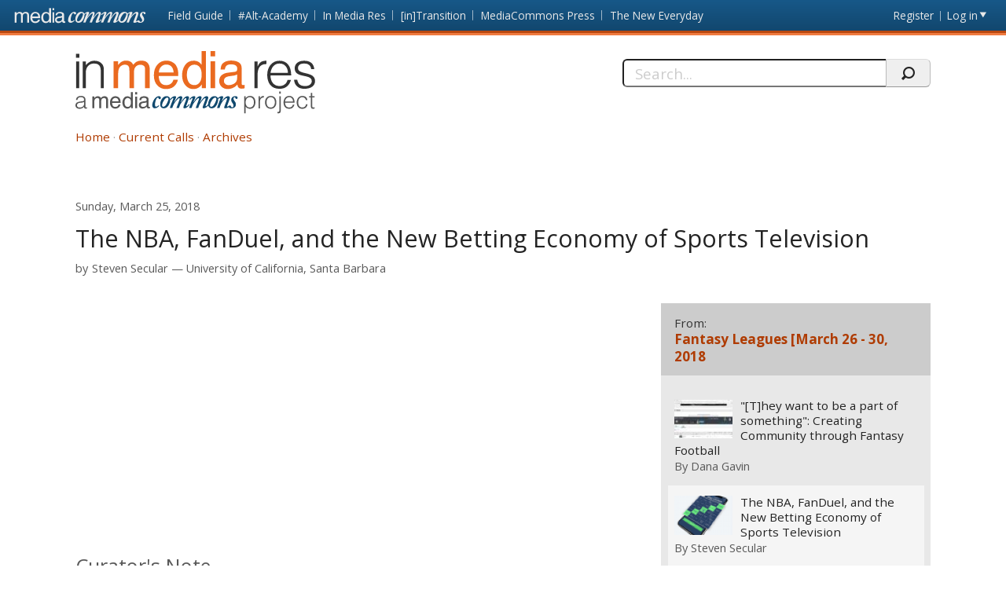

--- FILE ---
content_type: text/html; charset=utf-8
request_url: https://mediacommons.org/imr/2018/03/25/nba-fanduel-and-new-betting-economy-sports-television
body_size: 35139
content:
<!DOCTYPE html>
<!--[if IEMobile 7]><html class="iem7"  lang="en" dir="ltr"><![endif]-->
<!--[if lte IE 6]><html class="lt-ie9 lt-ie8 lt-ie7"  lang="en" dir="ltr"><![endif]-->
<!--[if (IE 7)&(!IEMobile)]><html class="lt-ie9 lt-ie8"  lang="en" dir="ltr"><![endif]-->
<!--[if IE 8]><html class="lt-ie9"  lang="en" dir="ltr"><![endif]-->
<!--[if (gte IE 9)|(gt IEMobile 7)]><!--><html  lang="en" dir="ltr" prefix="content: http://purl.org/rss/1.0/modules/content/ dc: http://purl.org/dc/terms/ foaf: http://xmlns.com/foaf/0.1/ og: http://ogp.me/ns# rdfs: http://www.w3.org/2000/01/rdf-schema# sioc: http://rdfs.org/sioc/ns# sioct: http://rdfs.org/sioc/types# skos: http://www.w3.org/2004/02/skos/core# xsd: http://www.w3.org/2001/XMLSchema#"><!--<![endif]-->
<head>
          <!-- Google tag (gtag.js) -->
      <script async src="https://www.googletagmanager.com/gtag/js?id=G-620Z0BY5J7"></script>
      <script>
        window.dataLayer = window.dataLayer || [];
        function gtag(){dataLayer.push(arguments);}
        gtag('js', new Date());
        gtag('config', 'G-620Z0BY5J7');
      </script>
      <meta charset="utf-8" />
<meta name="Generator" content="Drupal 7 (http://drupal.org)" />
<link rel="canonical" href="/imr/2018/03/25/nba-fanduel-and-new-betting-economy-sports-television" />
<link rel="shortlink" href="/imr/node/4239" />
<meta about="/imr/users/steven-secular#me" typeof="foaf:Person" rel="foaf:account" resource="/imr/users/steven-secular" />
<meta about="/imr/users/steven-secular" property="foaf:name" content="Steven Secular" />
  <title>The NBA, FanDuel, and the New Betting Economy of Sports Television | In Media Res</title>
      <meta name="MobileOptimized" content="width">
    <meta name="HandheldFriendly" content="true">
    <meta name="viewport" content="width=device-width, initial-scale=1">
    <link rel="shortcut icon" href="/imr/sites/all/themes/mediacommons/favicon.ico" type="image/x-icon" />
 <meta http-equiv="cleartype" content="on">
  <style>
@import url("https://mediacommons.org/imr/modules/system/system.base.css?t5qonc");
</style>
<style>
@import url("https://mediacommons.org/imr/modules/comment/comment.css?t5qonc");
@import url("https://mediacommons.org/imr/modules/field/theme/field.css?t5qonc");
@import url("https://mediacommons.org/imr/sites/all/modules/mediacommons_modules/mediacommons_editorialworkflow/css/mediacommons_editorialworkflow.css?t5qonc");
@import url("https://mediacommons.org/imr/modules/node/node.css?t5qonc");
@import url("https://mediacommons.org/imr/modules/search/search.css?t5qonc");
@import url("https://mediacommons.org/imr/modules/user/user.css?t5qonc");
@import url("https://mediacommons.org/imr/sites/all/modules/views/css/views.css?t5qonc");
@import url("https://mediacommons.org/imr/sites/all/modules/ckeditor/css/ckeditor.css?t5qonc");
</style>
<style>
@import url("https://mediacommons.org/imr/sites/all/modules/ctools/css/ctools.css?t5qonc");
@import url("https://mediacommons.org/imr/sites/all/modules/date/date_api/date.css?t5qonc");
@import url("https://mediacommons.org/imr/sites/all/modules/ds/layouts/ds_2col_stacked/ds_2col_stacked.css?t5qonc");
</style>
<style>
@import url("https://mediacommons.org/imr/sites/all/themes/mediacommons/css/mediacommons_base.css?t5qonc");
</style>
      <!--[if lt IE 9]>
    <script src="/imr/sites/all/themes/zen/js/html5-respond.js"></script>
    <![endif]-->
      <script type="text/javascript">
      WebFontConfig = {
        google: { families: [ 'Open+Sans:300,400,700:latin',
          'Droid+Sans:400,700:latin'] }
      };
      (function() {
        var wf = document.createElement('script');
        wf.src = ('https:' == document.location.protocol ? 'https' : 'http') +
          '://ajax.googleapis.com/ajax/libs/webfont/1/webfont.js';
        wf.type = 'text/javascript';
        wf.async = 'true';
        var s = document.getElementsByTagName('script')[0];
        s.parentNode.insertBefore(wf, s);
      })();
    </script>

</head>
<body class="html not-front not-logged-in page-node page-node- page-node-4239 node-type-spoke section-2018 imr" >
      <a id="skip-link" href="#main-content" class="element-invisible element-focusable">Skip to main content</a>
        <nav class="global">
    <!-- region -->
<ul aria-label="MediaCommons Global Navigation Menu" ><li class="menu__item is-expanded first expanded frontpage sites_nav" data-level="1"><a href="https://mediacommons.org" class="menu__link logolink mc-logo"><span>Front page</span></a><ul aria-hidden="true"><li class="menu__item is-leaf first leaf mediacommonsfrontpage" data-level="2"><a href="https://mediacommons.org" class="menu__link">MediaCommons Front Page</a></li>
<li class="menu__item is-leaf leaf fieldguide" data-level="2"><a href="https://mediacommons.org/fieldguide" class="menu__link">Field Guide</a></li>
<li class="menu__item is-leaf leaf altacademy" data-level="2"><a href="https://mediacommons.org/alt-ac" class="menu__link">#Alt-Academy</a></li>
<li class="menu__item is-leaf leaf inmediares" data-level="2"><a href="https://mediacommons.org/imr" class="menu__link">In Media Res</a></li>
<li class="menu__item is-leaf leaf intransition" data-level="2"><a href="https://mediacommons.org/intransition" class="menu__link">[in]Transition</a></li>
<li class="menu__item is-leaf leaf mediacommonspress" data-level="2"><a href="http://mcpress.media-commons.org/" class="menu__link">MediaCommons Press</a></li>
<li class="menu__item is-leaf last leaf theneweveryday" data-level="2"><a href="https://mediacommons.org/tne" class="menu__link">The New Everyday</a></li>
</ul></li>
<li class="menu__item is-leaf leaf register utils" data-level="1"><a href="https://mediacommons.org/user/register" class="menu__link">Register</a></li>
<li class="menu__item is-leaf last leaf login utils logged-out" aria-haspopup="true"><a href="https://mediacommons.org/user/login" class="menu__link login-link">Log in</a><ul class="login-area" aria-hidden="true" style="">
        <li role="menuitem"><form action="/imr/2018/03/25/nba-fanduel-and-new-betting-economy-sports-television?destination=dashboard" method="post" id="user-login" accept-charset="UTF-8"><div class="form-item form-type-textfield form-item-name">
  <label for="edit-name">Username or email address <span class="form-required" title="This field is required." aria-hidden="true">*</span></label>
 <input placeholder="Username or email address" type="text" id="edit-name" name="name" value="" size="28" maxlength="60" class="form-text required" />
<div class="description">You may login with either your assigned username or your e-mail address.</div>
</div><div class="form-item form-type-password form-item-pass">
  <label for="edit-pass">Password <span class="form-required" title="This field is required." aria-hidden="true">*</span></label>
 <input placeholder="Password" type="password" id="edit-pass" name="pass" size="28" maxlength="128" class="form-text required" />
<div class="description">The password field is case sensitive.</div>
</div><input type="hidden" name="form_build_id" value="form-E5mUbkCJ3Zd0LEQWERJ8-8wu1q0IoFtblBRiKEQH6o4" />
<input type="hidden" name="form_id" value="user_login" />
<input type="hidden" name="query" value="destination%3Ddashboard" />
<input type="hidden" name="project" value="imr" />
<div class="form-actions form-wrapper" id="edit-actions--2"><input type="submit" id="edit-submit--2" name="op" value="Login" class="form-submit" /></div> 
<a href="/user/password" class="button-link">Forgot Password?</a> 
</form></li></ul></li>
</ul>

  </nav>

<header  class="banner">
  <button type="button" class="skip-arrow" aria-label="menu"></button>
  <div class="top-hold">
    <h1><a href="/imr/" rel="home" class="logo"><span>In Media Res</span></a></h1>
    <!-- region -->
<div id="block-search-form" class="block block-search first last odd mc-imr " role="search">
	<form action="/imr/2018/03/25/nba-fanduel-and-new-betting-economy-sports-television" method="post" id="search-block-form" accept-charset="UTF-8"><label>
  <span>Search this site:</span>
</label>
<fieldset>
  <div class="search-contain">
     <input title="Enter the terms you wish to search for." placeholder="Search..." aria-label="Search" type="text" id="edit-search-block-form--2" name="search_block_form" value="" size="15" maxlength="128" class="form-text" />
    <input type="hidden" name="form_build_id" value="form-ZCv12h-wOhMIi_36BVm5I1KF_HeSiWDReIVyOIWBKJk" />
<input type="hidden" name="form_id" value="search_block_form" />
    <input type="submit" name="op" value="" class="form-submit search"/>
  </div>
</fieldset></form></div>


  </div>
  <nav id="main-nav" class="nav main">
          <ul class="main"><li class="menu-378 first"><a href="/imr/">Home</a></li>
<li class="menu-504"><a href="/imr/how-it-works">Current Calls</a></li>
<li class="menu-377 last"><a href="/imr/archives" title="">Archives</a></li>
</ul>      </nav>
</header>
<main>
      <div class="tabs"></div>
        <div id="highlighted"></div>
      <article class="spoke"><a id="main-content"></a>
    
<!-- ds 2 column stacked template -->
<div  about="/imr/2018/03/25/nba-fanduel-and-new-betting-economy-sports-television" typeof="sioc:Item foaf:Document" class="node node-spoke view-mode-full is-available clearfix">
<header class="spoke-header">
  <time class="pubdate"><span  property="dc:date" datatype="xsd:dateTime" content="2018-03-25T19:12:23+00:00" class="date-display-single">Sunday, March 25, 2018</span></time><h1 class="spoke-title">The NBA, FanDuel, and the New Betting Economy of Sports Television</h1><div class="peoplelist clearfix field field-name-contributors-to-this-spoke field-type-ds field-label-hidden mc-imr">
  <div class="label">by</div> 
 	                <div  typeof="sioc:UserAccount" about="/imr/users/steven-secular" class="h-card vcard user-profile view-mode-user_byline">
  <div class="p-name name fn"><a href="https://mediacommons.org/user/4860">Steven Secular</a></div><span class="p-org org"><a href="/imr/taxonomy/term/12817" typeof="skos:Concept" property="rdfs:label skos:prefLabel" datatype="">University of California, Santa Barbara</a></span></div>   	</div>
</header>  
<div class="spoke-body ">
  
<div class="field field-name-field-embed field-type-text-long field-label-hidden mc-imr">
    <div class="field-items">
          <div class="field-item even"><iframe src="https://www.facebook.com/plugins/video.php?href=https%3A%2F%2Fwww.facebook.com%2Ffanduel%2Fvideos%2F10155926148766007%2F&amp;show_text=0&amp;width=560" width="560" height="315" scrolling="no" frameborder="0" allowtransparency="true" allowfullscreen="true"></iframe></div>
      </div>
</div>
<section class="body-text"><h2 class='curatorsnote'>Curator's Note</h2><div><p>The creation and widespread legalization of Daily Fantasy Sports (DFS) has irrevocably altered how people engage sports television. Considered by most states to be a game of skill, rather than gambling, services like FanDuel (created in 2009) and DraftKings (2012) prompt users to ‘draft’ specifically priced players of their choice under an imposed salary cap. But it is the partnership between FanDuel and the National Basketball Association (NBA) that has most profoundly pointed a path forward for the possibilities of an integrated media ecosystem, which encompasses betting, television, and the Internet.</p>
<p>The NBA, which has an equity arrangement with FanDuel, offered a free-to-enter “prop bet bingo” during the 2018 All-Star Game’s Saturday night skills challenges. Using the FanDuel website or mobile app, the first to call ‘bingo’ by pressing a designated button was awarded $1,000. Second through tenth place received $200, then $100 through twentieth place, down to $2 for those between 2001st and 4725th. The props, like an appearance by Drake or a LeBron James commercial, affected how fans engaged the festivities by making them wait for specific occurrences. Fantasy bingo, as well as DFS betting more generally, shifts the terms of Dallas Smythe’s “audience commodity” by financially compensating the audience for their sustained viewership and expertise.</p>
<p>The NBA’s ultimate goal is to boost viewership by raising the stakes for fans, encouraging people to watch games that they might not ordinarily watch. A late season game without any playoff implications suddenly matters to anyone wagering on DFS. Accordingly, all NBA contests on FanDuel feature a banner that encourages fans to follow along live by signing up for their streaming service, League Pass. More betting equals more viewers, which results in higher ad rates and higher revenues.</p>
<p>Others have seen the same benefits – Major League Baseball and the National Hockey League both partnered with DraftKings to offer their own branded betting opportunities. Few, however, have been as aggressive as the NBA, which extended its partnership with FanDuel for the launch of NBA InPlay, designed to offer in-game ‘live’ fantasy betting. With pending court cases (e.g. Chris Christie vs. NCAA) that could open up gambling opportunities to more than “games of skill,” the paradigm developed by DFS points towards a future of even deeper integration of television and betting, wherein fans can wager throughout the game on designated mobile apps. The NBA, especially, has pursued and prepared for this eventuality.</p></div></section><div class="tags"><div class="label-inline">Tags</div><ul class="tags"><li><a href="/imr/taxonomy/term/12354">Sports Television</a></li><li><a href="/imr/taxonomy/term/8331">NBA</a></li><li><a href="/imr/taxonomy/term/221">Mobile</a></li><li><a href="/imr/taxonomy/term/12351">Fantasy Leagues</a></li><li><a href="/imr/taxonomy/term/12352">DFS</a></li><li><a href="/imr/taxonomy/term/12353">betting</a></li></ul></div><section id="comments" class="comments comment-wrapper">
      <div class="comments-all">
            <header>
        <h1 class="comments__title title">Comments</h1>
      </header>
            <a id="comment-6303"></a>

<article class="comment first odd clearfix top-level"  about="/imr/comment/6303#comment-6303" typeof="sioc:Post sioct:Comment">
  <header>
              <h3 property="dc:title" datatype="" class="comment__title comment-title">
        <a href="/imr/comment/6303#comment-6303" class="permalink" rel="bookmark">Implications for the fan experience?</a>              </h3>
            <div class="h-card vcard clearfix">
      <div class="field-user-avatar photo u-photo-small"><span class="user-picture">
  <a href="https://mediacommons.org/user/4498" title="View user profile."><img typeof="foaf:Image" src="https://www.gravatar.com/avatar/68a4c14cf66415eb59c2e96048bd4baf.jpg?d=identicon&amp;s=150&amp;r=G" alt="Dana Gavin&#039;s picture" title="Dana Gavin&#039;s picture" /></a></span>
</div>
      <div class="nameHolder">By <span class="p-name"><span rel="sioc:has_creator"><a href="https://mediacommons.org/user/4498" title="User profile: Dana Gavin" class="username">Dana Gavin</a></span> </span></div>
                  <span class="p-org org"><a href="/imr/taxonomy/term/12809" title="Old Dominion University">Old Dominion University</a></span>
                </div>
    <time datetime="2018-03-27"><span property="dc:date dc:created" content="2018-03-27T22:24:58+00:00" datatype="xsd:dateTime">Tuesday, March 27, 2018 —  10:24 pm</span></time>
      </header>
  <span rel="sioc:reply_of" resource="/imr/2018/03/25/nba-fanduel-and-new-betting-economy-sports-television" class="rdf-meta element-hidden"></span>
<div class="field field-name-comment-body field-type-text-long field-label-hidden mc-imr">
    <div class="field-items">
          <div class="field-item even" property="content:encoded"><p>This is really fascinating, and it's making me think more critically about the efforts in New York, championed by State Senator John J. Bonacic, to legalize and regulate sports betting (<a href="http://www.recordonline.com/news/20180308/bonacic-introduces-bill-to-regulate-sports-betting-if-it-becomes-legal-in-ny">http://www.recordonline.com/news/20180308/bonacic-introduces-bill-to-reg...</a>).  Based on your research, do you feel this is positively or negatively impacting the fan experience? You write, " the paradigm developed by DFS points towards a future of even deeper integration of television and betting" -- do you think this benefits fans in the long run? Is it going to be harder for fans to play in fantasy leagues and avoid gambling?</p></div>
      </div>
</div>
 
  <ul class="links inline"><li class="comment_forbidden first last"><span><a href="/imr/user/login?destination=node/4239%23comment-form">Log in</a> or <a href="/imr/user/register?destination=node/4239%23comment-form">register</a> to reply to this comment</span></li>
</ul></article>
<a id="comment-6304"></a>

<article class="comment comment-by-node-author even comment-by-node-author clearfix top-level"  about="/imr/comment/6304#comment-6304" typeof="sioc:Post sioct:Comment">
  <header>
              <h3 property="dc:title" datatype="" class="comment__title comment-title">
        <a href="/imr/comment/6304#comment-6304" class="permalink" rel="bookmark">The Fan Experience</a>              </h3>
            <div class="h-card vcard clearfix">
      <div class="field-user-avatar photo u-photo-small"><span class="user-picture">
  <a href="https://mediacommons.org/user/4860" title="View user profile."><img typeof="foaf:Image" src="https://mediacommons.org/sites/default/files/styles/profile_page_pic/public/pictures/picture-22513.jpg" alt="Steven Secular&#039;s picture" title="Steven Secular&#039;s picture" /></a></span>
</div>
      <div class="nameHolder">By <span class="p-name"><span rel="sioc:has_creator"><a href="https://mediacommons.org/user/4860" title="User profile: Steven Secular" class="username">Steven Secular</a></span> </span></div>
                  <span class="p-org org"><a href="/imr/taxonomy/term/12817" title="University of California, Santa Barbara">University of California, Santa Barbara</a></span>
                </div>
    <time datetime="2018-03-28"><span property="dc:date dc:created" content="2018-03-28T02:05:15+00:00" datatype="xsd:dateTime">Wednesday, March 28, 2018 —  2:05 am</span></time>
      </header>
  <span rel="sioc:reply_of" resource="/imr/2018/03/25/nba-fanduel-and-new-betting-economy-sports-television" class="rdf-meta element-hidden"></span>
<div class="field field-name-comment-body field-type-text-long field-label-hidden mc-imr">
    <div class="field-items">
          <div class="field-item even" property="content:encoded"><p>Thanks for the reply!  Yeah - New York has been one of the more aggressive states in figuring out how sports betting might work moving forward. Really eager to see how all of this turns out.  As far as the fan experience, speaking for myself, it has definitely been more positive than negative – the games seem to matter more and I follow all the news, injury updates, and statistical trends much more closely than I would have. Which I suppose is true of fantasy sports in general. But the daily competitions, as opposed to season-long leagues, as well as the higher financial stakes and tangible payouts really elevate the level of involvement. Plus, the fact of participating in these tournaments with thousands of other people, keeping track of the news alongside them, soliciting advice from them – the communal aspects of fantasy sports feel intensified. </p></div>
      </div>
</div>
 
  <ul class="links inline"><li class="comment_forbidden first last"><span><a href="/imr/user/login?destination=node/4239%23comment-form">Log in</a> or <a href="/imr/user/register?destination=node/4239%23comment-form">register</a> to reply to this comment</span></li>
</ul></article>

<div class="indented"><a id="comment-6305"></a>

<article class="comment last odd clearfix depth-reply depth-reply-1"  about="/imr/comment/6305#comment-6305" typeof="sioc:Post sioct:Comment">
  <header>
              <h3 property="dc:title" datatype="" class="comment__title comment-title">
        <a href="/imr/comment/6305#comment-6305" class="permalink" rel="bookmark">I wonder if we can categorize</a>              </h3>
            <div class="h-card vcard clearfix">
      <div class="field-user-avatar photo u-photo-small"><span class="user-picture">
  <a href="https://mediacommons.org/user/4878" title="View user profile."><img typeof="foaf:Image" src="https://mediacommons.org/sites/default/files/styles/profile_page_pic/public/pictures/picture-22539.jpg" alt="Michael Blight&#039;s picture" title="Michael Blight&#039;s picture" /></a></span>
</div>
      <div class="nameHolder">By <span class="p-name"><span rel="sioc:has_creator"><a href="https://mediacommons.org/user/4878" title="User profile: Michael Blight" class="username">Michael Blight</a></span> </span></div>
                  <span class="p-org org"><a href="/imr/taxonomy/term/13804" title="North Central College">North Central College</a></span>
                </div>
    <time datetime="2018-03-28"><span property="dc:date dc:created" content="2018-03-28T14:02:44+00:00" datatype="xsd:dateTime">Wednesday, March 28, 2018 —  2:02 pm</span></time>
      </header>
  <span rel="sioc:reply_of" resource="/imr/2018/03/25/nba-fanduel-and-new-betting-economy-sports-television" class="rdf-meta element-hidden"></span>
<div class="field field-name-comment-body field-type-text-long field-label-hidden mc-imr">
    <div class="field-items">
          <div class="field-item even" property="content:encoded"><p>I wonder if we can categorize or somehow separate the different types of viewership. I'd imagine there would be different tiers that roughly shake out to,   (1) individuals hyperfocused on simply winning;  (2) people who want to win first, but are rooting for their favorite team's success;  (3) people who want "their team" to win first, but winning in fantasy is cool, too;  (4) etc.  Your sentiment of, "elevating the level of involvement" is likely interdependent with the monetary payouts. The euphoric experience of winning a bit pot certainly tugs at positive affect. On the other hand, losing on a big buy-in... yikes! It might be interesting to examine both ends of the continuum - winning and losing. </p></div>
      </div>
</div>
 
  <ul class="links inline"><li class="comment_forbidden first last"><span><a href="/imr/user/login?destination=node/4239%23comment-form">Log in</a> or <a href="/imr/user/register?destination=node/4239%23comment-form">register</a> to reply to this comment</span></li>
</ul></article>
</div>    </div>
        <header> 
      <h2 class="comments__form-title title">Add new comment</h2>
    </header>
    <div class="form-wrap">
      <a href="https://mediacommons.org/user/login?destination=node/4239&amp;project=imr">Log in</a>              <span class="separator">or</span>
        <a href="https://mediacommons.org/user/register?destination=node/4239&amp;project=imr">register</a>            
      <span> to add a comment.</span>
    </div>
  </section>
    </div>

<aside>
	<div class="block-views block">
		 
   
   <div class="view view-all-spokes-in-this-spokes-hub view-id-all_spokes_in_this_spokes_hub view-display-id-block_1 view-dom-id-82ab2fb4b954638e58b4402ee3cc4820">
            <header class="view-header">
                
  <h1 class="hub-title">    <span>From:</span>    <a href="/imr/theme-week/2018/13/fantasy-leagues-march-26-30-2018">Fantasy Leagues [March 26 - 30, 2018</a>  </h1>    </header>
  
  
  
      <div class="view-content">
            
          <div class="item-list"><ul><li class="first"><div  about="/imr/2018/03/25/they-want-be-part-something-creating-community-through-fantasy-football" typeof="sioc:Item foaf:Document" class="ds-1col node node-spoke node-teaser view-mode-teaser is-available clearfix">

  
  <div role="presentation" class="thumb">

<a tabindex="-1" aria-hidden="true" href = "/imr/2018/03/25/they-want-be-part-something-creating-community-through-fantasy-football"><img class="" typeof="foaf:Image" src="https://mediacommons.org/imr/sites/default/files/styles/manual_crop_thumbnail_120_by_80/public/IMR%20FL%20Thumbnail.jpg?itok=49A3FIZq" /></a>
</div>
<div class="spoke-teaser-meta"><h2 class="spoke-title"><a href="/imr/2018/03/25/they-want-be-part-something-creating-community-through-fantasy-football">&quot;[T]hey want to be a part of something&quot;: Creating Community through Fantasy Football</a></h2><div class="peoplelist contributors">By <span class="h-card"><a href="https://mediacommons.org/user/4498">Dana Gavin</a></span> </div><time><span  property="dc:date" datatype="xsd:dateTime" content="2018-03-25T13:10:16+00:00" class="date-display-single">Sunday, March 25, 2018</span></time>     <div class="comment-count">
     <a href="https://mediacommons.org/imr/2018/03/25/they-want-be-part-something-creating-community-through-fantasy-football#comments">2 comments</a>   </div>
 
</div></div>

</li>
<li><div  about="/imr/2018/03/25/nba-fanduel-and-new-betting-economy-sports-television" typeof="sioc:Item foaf:Document" class="ds-1col node node-spoke node-teaser view-mode-teaser is-available clearfix">

  
  <div role="presentation" class="thumb">

<a tabindex="-1" aria-hidden="true" href = "/imr/2018/03/25/nba-fanduel-and-new-betting-economy-sports-television"><img class="" typeof="foaf:Image" src="https://mediacommons.org/imr/sites/default/files/styles/manual_crop_thumbnail_120_by_80/public/FanduelBingo.png?itok=OkoYGUMx" /></a>
</div>
<div class="spoke-teaser-meta"><h2 class="spoke-title"><a href="/imr/2018/03/25/nba-fanduel-and-new-betting-economy-sports-television" class="active">The NBA, FanDuel, and the New Betting Economy of Sports Television</a></h2><div class="peoplelist contributors">By <span class="h-card"><a href="https://mediacommons.org/user/4860">Steven Secular</a></span> </div><time><span  property="dc:date" datatype="xsd:dateTime" content="2018-03-25T19:12:23+00:00" class="date-display-single">Sunday, March 25, 2018</span></time>     <div class="comment-count">
     <a href="https://mediacommons.org/imr/2018/03/25/nba-fanduel-and-new-betting-economy-sports-television#comments">3 comments</a>   </div>
 
</div></div>

</li>
<li><div  about="/imr/2018/03/25/changes-fantasy-sports-centered-around-fanduel-and-nbas-involvement-esports" typeof="sioc:Item foaf:Document" class="ds-1col node node-spoke node-teaser view-mode-teaser is-available clearfix">

  
  <div role="presentation" class="thumb">

<a tabindex="-1" aria-hidden="true" href = "/imr/2018/03/25/changes-fantasy-sports-centered-around-fanduel-and-nbas-involvement-esports"><img class="" typeof="foaf:Image" src="https://mediacommons.org/imr/sites/default/files/styles/manual_crop_thumbnail_120_by_80/public/Capture1.JPG?itok=NDRZhfoU" /></a>
</div>
<div class="spoke-teaser-meta"><h2 class="spoke-title"><a href="/imr/2018/03/25/changes-fantasy-sports-centered-around-fanduel-and-nbas-involvement-esports">Changes in fantasy sports centered around FanDuel and the NBA&#039;s involvement in esports</a></h2><div class="peoplelist contributors">By <span class="h-card"><a href="https://mediacommons.org/user/4878">Michael Blight</a></span> </div><time><span  property="dc:date" datatype="xsd:dateTime" content="2018-03-25T20:36:54+00:00" class="date-display-single">Sunday, March 25, 2018</span></time>     <div class="comment-count">
     <a href="https://mediacommons.org/imr/2018/03/25/changes-fantasy-sports-centered-around-fanduel-and-nbas-involvement-esports#comments">4 comments</a>   </div>
 
</div></div>

</li>
<li><div  about="/imr/2010/11/05/turning-game-nfl-s-blackout-rule-and-mediation-football" typeof="sioc:Item foaf:Document" class="ds-1col node node-spoke node-teaser view-mode-teaser is-available clearfix">

  
  <div role="presentation" class="thumb">

<a tabindex="-1" aria-hidden="true" href = "/imr/2010/11/05/turning-game-nfl-s-blackout-rule-and-mediation-football"><img class="" typeof="foaf:Image" src="https://mediacommons.org/imr/sites/default/files/styles/manual_crop_thumbnail_120_by_80/public/teaser-images/blackout_0.jpg?itok=-CcMvYAM" /></a>
</div>
<div class="spoke-teaser-meta"><h2 class="spoke-title"><a href="/imr/2010/11/05/turning-game-nfl-s-blackout-rule-and-mediation-football">Turning the Game On: The NFL’s Blackout Rule and the Mediation of Football</a></h2><div class="peoplelist contributors">By <span class="h-card"><a href="https://mediacommons.org/user/1234">Alex Kupfer</a></span> </div><time><span  property="dc:date" datatype="xsd:dateTime" content="2010-11-10T04:00:46+00:00" class="date-display-single">Wednesday, November 10, 2010</span></time>     <div class="comment-count">
     <a href="https://mediacommons.org/imr/2010/11/05/turning-game-nfl-s-blackout-rule-and-mediation-football#comments">3 comments</a>   </div>
 
</div></div>

</li>
<li class="last"><div  about="/imr/2009/01/21/its-game" typeof="sioc:Item foaf:Document" class="ds-1col node node-spoke node-teaser view-mode-teaser is-available clearfix">

  
  <div role="presentation" class="thumb">

<a tabindex="-1" aria-hidden="true" href = "/imr/2009/01/21/its-game"><img class="" typeof="foaf:Image" src="https://mediacommons.org/imr/sites/default/files/styles/manual_crop_thumbnail_120_by_80/public/NBA3.jpg?itok=axe5FDZ6" /></a>
</div>
<div class="spoke-teaser-meta"><h2 class="spoke-title"><a href="/imr/2009/01/21/its-game">&quot;It&#039;s in the Game&quot;</a></h2><div class="peoplelist contributors">By <span class="h-card"><a href="https://mediacommons.org/user/200">Thomas Oates</a></span> </div><time><span  property="dc:date" datatype="xsd:dateTime" content="2009-01-21T12:45:21+00:00" class="date-display-single">Wednesday, January 21, 2009</span></time>     <div class="comment-count">
     <a href="https://mediacommons.org/imr/2009/01/21/its-game#comments">6 comments</a>   </div>
 
</div></div>

</li>
</ul></div>      </div>
  
  
  
  
  
  
</div>
	</div>
</aside>
<div class="">
  </div>
</div>
  </article>
</main>


      <footer id="footer" class="region region-footer">
      <nav class="footer-nav">
          <ul class="links"><li class="menu-378 first"><a href="/imr/">Home</a></li>
<li class="menu-504"><a href="/imr/how-it-works">Current Calls</a></li>
<li class="menu-377 last"><a href="/imr/archives" title="">Archives</a></li>
</ul>      </nav>

<div class="extras footer-nav"><ul><li class="first"><strong>In Media Res:</strong> A <a href="/">MediaCommons</a> Project&nbsp;</li><li><a href="/imr/copyright">Copyright/Fair Use Policy</a></li></ul></div>

<div class="footer-nav credits" ><ul> <li class="first"><a class="external" href="https://www.nyu.edu/footer/accessibility.html" target="_blank">Accessibility</a></li><li class="powered">Powered by <a href="http://dlib.nyu.edu/dlts/" target="_blank" class="external">NYU DLTS</a></li></ul></div>  </footer>
  <script src="//ajax.googleapis.com/ajax/libs/jquery/1.12.4/jquery.min.js"></script>
<script>window.jQuery || document.write("<script src='/imr/sites/all/modules/jquery_update/replace/jquery/1.12/jquery.min.js'>\x3C/script>")</script>
<script src="https://mediacommons.org/imr/misc/jquery-extend-3.4.0.js?v=1.12.4"></script>
<script src="https://mediacommons.org/imr/misc/jquery-html-prefilter-3.5.0-backport.js?v=1.12.4"></script>
<script src="https://mediacommons.org/imr/misc/jquery.once.js?v=1.2"></script>
<script src="https://mediacommons.org/imr/misc/drupal.js?t5qonc"></script>
<script src="https://mediacommons.org/imr/sites/all/modules/jquery_update/js/jquery_browser.js?v=0.0.1"></script>
<script src="https://mediacommons.org/imr/misc/form-single-submit.js?v=7.98"></script>
<script src="https://mediacommons.org/imr/sites/all/modules/mediacommons_modules/mediacommons_editorialworkflow/js/mediacommons_editorialworkflow.js?t5qonc"></script>
<script src="https://mediacommons.org/imr/sites/all/modules/mediacommons_modules/mediacommons_globalnav/underscore-min.js?t5qonc"></script>
<script src="https://mediacommons.org/imr/sites/all/modules/mediacommons_modules/mediacommons_globalnav/mediacommons_globalnav.js?t5qonc"></script>
<script src="https://mediacommons.org/imr/sites/all/modules/field_group/field_group.js?t5qonc"></script>
<script src="https://mediacommons.org/imr/sites/all/themes/mediacommons/js/jquery-ui.min.js?t5qonc"></script>
<script src="https://mediacommons.org/imr/sites/all/themes/mediacommons/js/mediacommons.js?t5qonc"></script>
<script>jQuery.extend(Drupal.settings, {"basePath":"\/imr\/","pathPrefix":"","setHasJsCookie":0,"ajaxPageState":{"theme":"mediacommons","theme_token":"dszPmtPGvtBF45xf1N2q1X_EnJ5ii6rNu8MRzKSxqGo","js":{"\/\/ajax.googleapis.com\/ajax\/libs\/jquery\/1.12.4\/jquery.min.js":1,"0":1,"misc\/jquery-extend-3.4.0.js":1,"misc\/jquery-html-prefilter-3.5.0-backport.js":1,"misc\/jquery.once.js":1,"misc\/drupal.js":1,"sites\/all\/modules\/jquery_update\/js\/jquery_browser.js":1,"misc\/form-single-submit.js":1,"sites\/all\/modules\/mediacommons_modules\/mediacommons_editorialworkflow\/js\/mediacommons_editorialworkflow.js":1,"sites\/all\/modules\/mediacommons_modules\/mediacommons_globalnav\/underscore-min.js":1,"sites\/all\/modules\/mediacommons_modules\/mediacommons_globalnav\/mediacommons_globalnav.js":1,"sites\/all\/modules\/field_group\/field_group.js":1,"sites\/all\/themes\/mediacommons\/js\/jquery-ui.min.js":1,"sites\/all\/themes\/mediacommons\/js\/mediacommons.js":1},"css":{"modules\/system\/system.base.css":1,"modules\/system\/system.menus.css":1,"modules\/system\/system.messages.css":1,"modules\/system\/system.theme.css":1,"modules\/comment\/comment.css":1,"modules\/field\/theme\/field.css":1,"sites\/all\/modules\/mediacommons_modules\/mediacommons_editorialworkflow\/css\/mediacommons_editorialworkflow.css":1,"modules\/node\/node.css":1,"modules\/search\/search.css":1,"modules\/user\/user.css":1,"sites\/all\/modules\/views\/css\/views.css":1,"sites\/all\/modules\/ckeditor\/css\/ckeditor.css":1,"sites\/all\/modules\/ctools\/css\/ctools.css":1,"sites\/all\/modules\/date\/date_api\/date.css":1,"sites\/all\/modules\/ds\/layouts\/ds_2col_stacked\/ds_2col_stacked.css":1,"sites\/all\/themes\/mediacommons\/system.menus.css":1,"sites\/all\/themes\/mediacommons\/system.messages.css":1,"sites\/all\/themes\/mediacommons\/system.theme.css":1,"sites\/all\/themes\/mediacommons\/css\/mediacommons_base.css":1}},"mediacommons_blocks":{"img_path":"sites\/all\/modules\/mediacommons_modules\/mediacommons_blocks\/images\/ajax-loader.gif"},"better_exposed_filters":{"views":{"contributors_this_spoke":{"displays":{"block":{"filters":[]}}},"comment_count_for_spoke":{"displays":{"panel_pane_1":{"filters":[]}}},"reviewed_by_for_spoke":{"displays":{"default":{"filters":[]}}},"this_spokes_parent_hub":{"displays":{"default":{"filters":[]}}},"all_spokes_in_this_spokes_hub":{"displays":{"block_1":{"filters":[]}}}}},"urlIsAjaxTrusted":{"\/imr\/2018\/03\/25\/nba-fanduel-and-new-betting-economy-sports-television?destination=dashboard":true,"\/imr\/2018\/03\/25\/nba-fanduel-and-new-betting-economy-sports-television":true},"field_group":{"html-element":"teaser"}});</script>
  <!-- region -->


</body>
</html>


--- FILE ---
content_type: text/css
request_url: https://mediacommons.org/imr/sites/all/themes/mediacommons/css/mediacommons_base.css?t5qonc
body_size: 188153
content:
/* line 6, ../sass/partials/_extendables.scss */
nav.global:after, .banner .top-hold:after, .banner:after, .node-spoke.node-teaser .spoke-teaser-meta:after, footer#footer:after, main:after, .spoke:after {
  content: "";
  display: table;
  clear: both;
}

/* line 13, ../sass/partials/_extendables.scss */
.banner h1 span {
  position: absolute !important;
  height: 1px;
  width: 1px;
  overflow: hidden;
  clip: rect(1px, 1px, 1px, 1px);
}

/* line 38, ../sass/partials/_extendables.scss */
pre {
  white-space: pre;
  white-space: pre-wrap;
  white-space: -pre-wrap;
  white-space: -o-pre-wrap;
  white-space: -moz-pre-wrap;
  white-space: -hp-pre-wrap;
  word-wrap: break-word;
}

/* line 49, ../sass/partials/_extendables.scss */
.front.mc .mc_home_lede, .front.mc .featured-item-list .featured-item, .hometophold .hometopright, body.mc .block.fieldguide_toc, #skip-link:active, #skip-link:focus {
  box-shadow: 0 1px 3px rgba(0, 0, 0, 0.12), 0 1px 2px rgba(0, 0, 0, 0.24);
}

/* line 61, ../sass/partials/_extendables.scss */
.user-profile.view-mode-full .field-name-ds-user-picture img, .profile.view-mode-full .u-photo {
  width: 90px;
  height: 90px;
  -moz-border-radius: 4em;
  -webkit-border-radius: 4em;
  border-radius: 4em;
  overflow: hidden;
  text-align: center;
}

/* line 80, ../sass/partials/_extendables.scss */
.view-mode-user_teaser .field-name-ds-user-picture img, .u-photo-small, .h-card .field-user-avatar img,
.h-card .prof-img-hold img, .h-card > .u-url:first-child, .view-user-search li img {
  display: block;
  margin: 0 .5em 0em 0;
  width: 3rem;
  height: 3rem;
  -moz-border-radius: 3em;
  -webkit-border-radius: 3em;
  border-radius: 3em;
  overflow: hidden;
  text-align: center;
  background: #c8c8c8;
}

/* http://meyerweb.com/eric/tools/css/reset/ 
   v2.0 | 20110126
   License: none (public domain)
*/
/* Laura Henze added main and box-sizing */
/* line 7, ../sass/layout/_reset.scss */
html, body, div, span, applet, object, iframe,
h1, h2, h3, h4, h5, h6, p, blockquote, pre,
a, abbr, acronym, address, big, cite, code,
del, dfn, em, img, ins, kbd, q, s, samp,
small, strike, strong, sub, sup, tt, var,
b, u, i, center,
dl, dt, dd, ol, ul, li,
fieldset, form, label, legend,
table, caption, tbody, tfoot, thead, tr, th, td,
article, aside, canvas, details, embed,
figure, figcaption, footer, header, hgroup,
menu, nav, output, ruby, section, summary,
time, mark, audio, video {
  margin: 0;
  padding: 0;
  border: 0;
  font: inherit;
  vertical-align: baseline;
  -webkit-text-size-adjust: 100%;
}

/* HTML5 display-role reset for older browsers */
/* line 29, ../sass/layout/_reset.scss */
article, aside, details, figcaption, figure,
footer, header, hgroup, menu, nav, section, main {
  display: block;
}

/* line 34, ../sass/layout/_reset.scss */
body {
  line-height: 1;
}

/* line 38, ../sass/layout/_reset.scss */
ol, ul {
  list-style: none;
}

/* line 42, ../sass/layout/_reset.scss */
blockquote, q {
  quotes: none;
}

/* line 46, ../sass/layout/_reset.scss */
blockquote:before, blockquote:after,
q:before, q:after {
  content: '';
  content: none;
}

/* line 52, ../sass/layout/_reset.scss */
table {
  border-collapse: collapse;
  border-spacing: 0;
}

/* http://css-tricks.com/inheriting-box-sizing-probably-slightly-better-best-practice/ */
/* line 59, ../sass/layout/_reset.scss */
html {
  box-sizing: border-box;
}

/* line 63, ../sass/layout/_reset.scss */
*, *:before, *:after {
  box-sizing: inherit;
}

/* line 7, ../sass/base/page/_page.scss */
html {
  background-color: white;
  height: 100%;
}

/* line 12, ../sass/base/page/_page.scss */
body {
  background-color: white;
  background: white;
  margin: 0 auto;
  padding: 0;
  font-size: 16px;
  line-height: 1.25;
  color: #333333;
  border-color: transparent;
}

/* line 5, ../sass/base/forms/_forms_extendables.scss */
input[type],
textarea,
select {
  background-color: white;
  width: auto;
  font-family: inherit;
  font-size: inherit;
  padding: 0.125em;
  -moz-border-radius: 0.25em;
  -webkit-border-radius: 0.25em;
  border-radius: 0.25em;
}

/* line 8, ../sass/base/forms/_forms.scss */
label {
  cursor: pointer;
  display: block;
}

/* line 17, ../sass/base/forms/_forms.scss */
input[type="checkbox"],
input[type="radio"],
input[type="image"],
select {
  width: auto;
}

/* line 23, ../sass/base/forms/_forms.scss */
input[required],
textarea[required] {
  border-color: #999999;
}

/* line 5, ../sass/base/webfonts/_webfonts_extendables.scss */
.view-mc-recent-comments li .views-field-comment-body {
  font-family: "Georgia", "Times New Roman", serif;
}
/* line 7, ../sass/base/webfonts/_webfonts_extendables.scss */
.wf-droidserif-n4-active .view-mc-recent-comments li .views-field-comment-body, .view-mc-recent-comments li .wf-droidserif-n4-active .views-field-comment-body {
  font-family: "Open Sans", "Georgia", "Times New Roman", serif;
}

/* line 11, ../sass/base/webfonts/_webfonts_extendables.scss */
strong, b {
  font-weight: 700;
  font-style: normal;
}
/* line 14, ../sass/base/webfonts/_webfonts_extendables.scss */
.wf-droidserif-n7-active strong, .wf-droidserif-n7-active b {
  font-family: "Open Sans";
}

/* line 18, ../sass/base/webfonts/_webfonts_extendables.scss */
em, i {
  font-style: italic;
}
/* line 20, ../sass/base/webfonts/_webfonts_extendables.scss */
.wf-droidserif-i4-active em, .wf-droidserif-i4-active i {
  font-family: "Open Sans";
}

/* line 24, ../sass/base/webfonts/_webfonts_extendables.scss */
strong em,
b i,
em strong,
i b,
strong i,
b em,
i strong,
em b {
  font-weight: 700;
  font-style: italic;
}
/* line 27, ../sass/base/webfonts/_webfonts_extendables.scss */
.wf-droidserif-i7-active strong em, strong .wf-droidserif-i7-active em,
.wf-droidserif-i7-active b i,
b .wf-droidserif-i7-active i,
.wf-droidserif-i7-active em strong,
em .wf-droidserif-i7-active strong,
.wf-droidserif-i7-active i b,
i .wf-droidserif-i7-active b,
.wf-droidserif-i7-active strong i,
strong .wf-droidserif-i7-active i,
.wf-droidserif-i7-active b em,
b .wf-droidserif-i7-active em,
.wf-droidserif-i7-active i strong,
i .wf-droidserif-i7-active strong,
.wf-droidserif-i7-active em b,
em .wf-droidserif-i7-active b {
  font-family: "Open Sans";
}

/* line 32, ../sass/base/webfonts/_webfonts_extendables.scss */
body, .wf-droidsans-n4-active h1, .wf-droidsans-n4-active h2, .wf-droidsans-n4-active h3, .wf-droidsans-n4-active h4, .wf-droidsans-n4-active h5, .wf-droidsans-n4-active h6,
.wf-droidsans-n4-active button,
.wf-droidsans-n4-active input[type="button"],
.wf-droidsans-n4-active input[type="submit"],
.wf-droidsans-n4-active input.cancel, .featured-more header, nav.main, .view-mc-recent-comments {
  font-family: "Open Sans", "Helvetica", "Lucida Grande", "Verdana", sans-serif;
}
/* line 34, ../sass/base/webfonts/_webfonts_extendables.scss */
.wf-droidsans-n4-active body, .wf-droidsans-n4-active h1, .wf-droidsans-n4-active h2, .wf-droidsans-n4-active h3, .wf-droidsans-n4-active h4, .wf-droidsans-n4-active h5, .wf-droidsans-n4-active h6,
.wf-droidsans-n4-active button,
.wf-droidsans-n4-active input[type="button"],
.wf-droidsans-n4-active input[type="submit"],
.wf-droidsans-n4-active input.cancel, .wf-droidsans-n4-active .featured-more header, .featured-more .wf-droidsans-n4-active header, .wf-droidsans-n4-active nav.main, .wf-droidsans-n4-active .view-mc-recent-comments {
  font-family: "Open Sans", "Open Sans", "Helvetica", "Lucida Grande", "Verdana", sans-serif;
}

/* line 38, ../sass/base/webfonts/_webfonts_extendables.scss */
h1 strong, h2 strong, h3 strong, h4 strong, h5 strong, h6 strong,
blockquote strong, h4 {
  font-weight: 700;
  font-style: normal;
}
/* line 41, ../sass/base/webfonts/_webfonts_extendables.scss */
.wf-droidsans-n7-active h1 strong, h1 .wf-droidsans-n7-active strong, .wf-droidsans-n7-active h2 strong, h2 .wf-droidsans-n7-active strong, .wf-droidsans-n7-active h3 strong, h3 .wf-droidsans-n7-active strong, .wf-droidsans-n7-active h4 strong, h4 .wf-droidsans-n7-active strong, .wf-droidsans-n7-active h5 strong, h5 .wf-droidsans-n7-active strong, .wf-droidsans-n7-active h6 strong, h6 .wf-droidsans-n7-active strong,
.wf-droidsans-n7-active blockquote strong,
blockquote .wf-droidsans-n7-active strong, .wf-droidsans-n7-active h4 {
  font-family: "Open Sans";
}

/* line 7, ../sass/base/typography/_typography.scss */
h1 {
  font-weight: normal;
  font-size: 2.25em;
  line-height: 1.1em;
  padding-top: 0em;
  margin-bottom: 0em;
  color: #232323;
}

/* line 17, ../sass/base/typography/_typography.scss */
h2 {
  font-weight: normal;
  font-size: 1.66667em;
  line-height: 1.25;
  padding-top: 0.25em;
  margin-bottom: 0;
  color: #232323;
}

/* line 27, ../sass/base/typography/_typography.scss */
h3 {
  font-weight: normal;
  font-size: 1.35em;
  line-height: 1.1em;
  padding-top: 0.25em;
  margin-bottom: 0;
  color: #5a5a5a;
}

/* line 37, ../sass/base/typography/_typography.scss */
h4 {
  font-weight: bold;
  font-size: 1em;
  line-height: 1.1em;
  padding-top: 0.25em;
  margin-bottom: -0.25em;
  color: #5a5a5a;
}

/* line 47, ../sass/base/typography/_typography.scss */
h5 {
  font-weight: normal;
  font-size: 1em;
  line-height: 1.1em;
  padding-top: 0.25em;
  margin-bottom: -0.25em;
  color: #5a5a5a;
}

/* line 57, ../sass/base/typography/_typography.scss */
h6 {
  font-weight: bold;
  font-size: 1em;
  line-height: 1.1em;
  padding-top: 0em;
  margin-bottom: 0.125em;
  color: #5a5a5a;
}

/* line 67, ../sass/base/typography/_typography.scss */
b, strong {
  font-weight: bold;
}

/* line 71, ../sass/base/typography/_typography.scss */
i, em {
  font-style: italic;
}

/* line 75, ../sass/base/typography/_typography.scss */
sup {
  position: relative;
  top: -.3em;
  font-size: .9em;
}

/* line 81, ../sass/base/typography/_typography.scss */
hr {
  height: 0.1em;
  background: #cccccc;
  background-color: rgba(0, 0, 0, 0.2);
}

/* line 88, ../sass/base/typography/_typography.scss */
p, ul, ol, hr, table, form, fieldset {
  margin: 0 0 1em 0;
}

/* line 93, ../sass/base/typography/_typography.scss */
li {
  list-style-position: inside;
}

/* line 99, ../sass/base/typography/_typography.scss */
blockquote {
  margin: 1em 1.5em 1em 0;
  border-width: 0 0 0 0.25em;
  border-style: solid;
  border-color: #666666;
  padding: 0.25em 1em;
  font-weight: normal;
  font-size: 1.25em;
  line-height: inherit;
  letter-spacing: 0.05em;
  color: #666666;
  border-color: rgba(102, 102, 102, 0.75);
  -moz-border-radius: 0.5em;
  -webkit-border-radius: 0.5em;
  border-radius: 0.5em;
}
/* line 110, ../sass/base/typography/_typography.scss */
blockquote em {
  font-weight: normal;
}

/* line 115, ../sass/base/typography/_typography.scss */
figcaption {
  font-family: "Georgia", "Times New Roman", serif;
  font-weight: normal;
  font-style: italic;
  font-size: 0.857em;
  line-height: 1.4286em;
  color: #666666;
}

/* line 122, ../sass/base/typography/_typography.scss */
article,
article > p,
article section > p {
  font-size: inherit;
  line-height: inherit;
  word-spacing: inherit;
  margin-top: 0;
  /*  Does this improve the reading experience?
    -webkit-hyphens: auto;
    -moz-hyphens: auto;
    hyphens: auto;
    text-align: justify;
  */
}

/* line 137, ../sass/base/typography/_typography.scss */
article.comment {
  font-size: 0.8rem;
  line-height: 1.3rem;
}

/* line 141, ../sass/base/typography/_typography.scss */
article footer + p:first-letter,
article section > h2 + p:first-letter,
article section > p:first-child:first-letter,
h1 + p:first-letter {
  display: inline-block;
  float: none;
  font-family: inherit;
  font-weight: normal;
  font-size: inherit;
  line-height: inherit;
  letter-spacing: inherit;
  margin: 0;
  color: inherit;
}

/* line 156, ../sass/base/typography/_typography.scss */
time {
  display: block;
  font-weight: normal;
  font-size: 0.85rem;
  line-height: 1.25;
  color: #5a5a5a;
}

/* line 167, ../sass/base/typography/_typography.scss */
pre {
  margin: 1em;
  padding: 2em;
  -moz-border-radius: 2em;
  -webkit-border-radius: 2em;
  border-radius: 2em;
  font-family: Monaco, "Bitstream Vera Sans Mono", "Lucida Console", monospace;
  font-size: inherit;
  color: #333333;
  background-color: #dddddd;
  background-image: url('[data-uri]');
  background-size: 100%;
  background-image: -webkit-gradient(linear, 50% 0%, 50% 100%, color-stop(0%, #cccccc), color-stop(100%, #eeeeee));
  background-image: -moz-linear-gradient(top, #cccccc, #eeeeee);
  background-image: -webkit-linear-gradient(top, #cccccc, #eeeeee);
  background-image: linear-gradient(to bottom, #cccccc, #eeeeee);
}

/* line 178, ../sass/base/typography/_typography.scss */
address {
  font-style: normal;
  display: inline;
}

/* line 6, ../sass/base/links/_links.scss */
a {
  color: #dd5520;
  text-decoration: none;
}
/* line 13, ../sass/base/links/_links.scss */
a[href]:hover, a[href]:focus {
  text-decoration: underline;
}
/* line 18, ../sass/base/links/_links.scss */
a:active {
  color: #dd5520;
}
/* line 21, ../sass/base/links/_links.scss */
.logo a, h1 a, h2 a, h3 a {
  color: #dd5520;
}
/* line 27, ../sass/base/links/_links.scss */
a:focus {
  outline-style: solid;
  outline-color: #dd5520;
  outline-width: 4px;
}
/* line 32, ../sass/base/links/_links.scss */
a:active {
  outline-color: #dd5520;
}

/* line 5, ../sass/base/forms/_forms_extendables.scss */
input[type],
textarea,
select {
  background-color: white;
  width: auto;
  font-family: inherit;
  font-size: inherit;
  padding: 0.125em;
  -moz-border-radius: 0.25em;
  -webkit-border-radius: 0.25em;
  border-radius: 0.25em;
}

/* line 8, ../sass/base/forms/_forms.scss */
label {
  cursor: pointer;
  display: block;
}

/* line 17, ../sass/base/forms/_forms.scss */
input[type="checkbox"],
input[type="radio"],
input[type="image"],
select {
  width: auto;
}

/* line 23, ../sass/base/forms/_forms.scss */
input[required],
textarea[required] {
  border-color: #999999;
}

/* line 5, ../sass/base/buttons/_buttons_extendables.scss */
button,
input[type="button"],
input[type="submit"], button.active,
input[type="button"].active,
input[type="submit"].active, input.cancel,
button.cancel,
input[type="button"][value="Cancel"],
input[type="submit"][value="Cancel"], button[disabled="disabled"],
input[type="button"][disabled="disabled"],
input[type="submit"][disabled="disabled"],
button[disabled="disabled"].active,
input[type="button"][disabled="disabled"].active,
input[type="submit"][disabled="disabled"].active {
  width: auto;
  text-align: center;
  font-family: "Open Sans", "Helvetica", "Lucida Grande", "Verdana", sans-serif;
  font-size: inherit;
  font-weight: normal;
  font-style: normal;
  cursor: pointer;
  padding: 0.33em 0.66em;
  line-height: 1;
  -moz-border-radius: 0.1875em;
  -webkit-border-radius: 0.1875em;
  border-radius: 0.1875em;
  border: 1px solid;
  border-color: #ddd #bbb #999;
  color: #333;
  outline: 0;
  overflow: visible;
  text-shadow: #fff 0 1px 1px;
  text-decoration: none;
  vertical-align: top;
}

/* line 28, ../sass/base/buttons/_buttons_extendables.scss */
button,
input[type="button"],
input[type="submit"] {
  color: #232323;
  background-color: #dadada;
  background-image: url('[data-uri]');
  background-size: 100%;
  background-image: -moz-linear-gradient(45deg, #dedede, #d7d7d7);
  background-image: -webkit-linear-gradient(45deg, #dedede, #d7d7d7);
  background-image: linear-gradient(45deg, #dedede, #d7d7d7);
  text-shadow: none;
}
/* line 32, ../sass/base/buttons/_buttons_extendables.scss */
button:hover,
input[type="button"]:hover,
input[type="submit"]:hover, button:focus,
input[type="button"]:focus,
input[type="submit"]:focus {
  text-shadow: 0 -1px 0 rgba(255, 255, 255, 0.25);
  color: #232323;
  background-color: #ebebeb;
  background-image: url('[data-uri]');
  background-size: 100%;
  background-image: -moz-linear-gradient(45deg, #ebebeb, #ebebeb);
  background-image: -webkit-linear-gradient(45deg, #ebebeb, #ebebeb);
  background-image: linear-gradient(45deg, #ebebeb, #ebebeb);
}
/* line 40, ../sass/base/buttons/_buttons_extendables.scss */
button:active,
input[type="button"]:active,
input[type="submit"]:active {
  text-shadow: -1px 0 0 rgba(255, 255, 255, 0.25);
  color: #232323;
  background-color: #dadada;
  background-image: url('[data-uri]');
  background-size: 100%;
  background-image: -moz-linear-gradient(45deg, #d7d7d7, #dedede);
  background-image: -webkit-linear-gradient(45deg, #d7d7d7, #dedede);
  background-image: linear-gradient(45deg, #d7d7d7, #dedede);
}

/* line 46, ../sass/base/buttons/_buttons_extendables.scss */
button.active,
input[type="button"].active,
input[type="submit"].active {
  text-shadow: -1px -1px 0 rgba(0, 0, 0, 0.25);
  color: white;
  background-color: #df7b54;
  background-image: url('[data-uri]');
  background-size: 100%;
  background-image: -moz-linear-gradient(45deg, #e57f57, #d97852);
  background-image: -webkit-linear-gradient(45deg, #e57f57, #d97852);
  background-image: linear-gradient(45deg, #e57f57, #d97852);
}
/* line 50, ../sass/base/buttons/_buttons_extendables.scss */
button.active:hover,
input[type="button"].active:hover,
input[type="submit"].active:hover, button.active:focus,
input[type="button"].active:focus,
input[type="submit"].active:focus {
  text-shadow: -1px -1px 0 rgba(0, 0, 0, 0.25);
  color: white;
  background-color: #e5825b;
  background-image: url('[data-uri]');
  background-size: 100%;
  background-image: -moz-linear-gradient(45deg, #e57f57, #e6855f);
  background-image: -webkit-linear-gradient(45deg, #e57f57, #e6855f);
  background-image: linear-gradient(45deg, #e57f57, #e6855f);
}
/* line 55, ../sass/base/buttons/_buttons_extendables.scss */
button.active:active,
input[type="button"].active:active,
input[type="submit"].active:active {
  text-shadow: -1px -1px 0 rgba(0, 0, 0, 0.25);
  color: white;
  background-color: #df7b54;
  background-image: url('[data-uri]');
  background-size: 100%;
  background-image: -moz-linear-gradient(45deg, #d97852, #e57f57);
  background-image: -webkit-linear-gradient(45deg, #d97852, #e57f57);
  background-image: linear-gradient(45deg, #d97852, #e57f57);
}

/* line 61, ../sass/base/buttons/_buttons_extendables.scss */
input.cancel,
button.cancel,
input[type="button"][value="Cancel"],
input[type="submit"][value="Cancel"] {
  text-shadow: 0 -1px 0 rgba(0, 0, 0, 0.25);
  color: white;
  background-color: #e32c25;
  background-image: url('[data-uri]');
  background-size: 100%;
  background-image: -moz-linear-gradient(45deg, #e92e26, #dd2b24);
  background-image: -webkit-linear-gradient(45deg, #e92e26, #dd2b24);
  background-image: linear-gradient(45deg, #e92e26, #dd2b24);
}
/* line 65, ../sass/base/buttons/_buttons_extendables.scss */
input.cancel:hover,
button.cancel:hover,
input[type="button"][value="Cancel"]:hover,
input[type="submit"][value="Cancel"]:hover, input.cancel:focus,
button.cancel:focus,
input[type="button"][value="Cancel"]:focus,
input[type="submit"][value="Cancel"]:focus {
  text-shadow: -1px -1px 0 rgba(0, 0, 0, 0.25);
  color: white;
  background-color: #e9332b;
  background-image: url('[data-uri]');
  background-size: 100%;
  background-image: -moz-linear-gradient(45deg, #e92e26, #ea3830);
  background-image: -webkit-linear-gradient(45deg, #e92e26, #ea3830);
  background-image: linear-gradient(45deg, #e92e26, #ea3830);
}
/* line 70, ../sass/base/buttons/_buttons_extendables.scss */
input.cancel:active,
button.cancel:active,
input[type="button"][value="Cancel"]:active,
input[type="submit"][value="Cancel"]:active {
  text-shadow: -1px -1px 0 rgba(0, 0, 0, 0.25);
  color: white;
  background-color: #e32c25;
  background-image: url('[data-uri]');
  background-size: 100%;
  background-image: -moz-linear-gradient(45deg, #dd2b24, #e92e26);
  background-image: -webkit-linear-gradient(45deg, #dd2b24, #e92e26);
  background-image: linear-gradient(45deg, #dd2b24, #e92e26);
}

/* line 76, ../sass/base/buttons/_buttons_extendables.scss */
button[disabled="disabled"],
input[type="button"][disabled="disabled"],
input[type="submit"][disabled="disabled"],
button[disabled="disabled"].active,
input[type="button"][disabled="disabled"].active,
input[type="submit"][disabled="disabled"].active {
  text-shadow: 0 -1px 0 rgba(0, 0, 0, 0.25);
  opacity: 0.75;
  color: #333333;
  background-color: #e6e6e6;
  background-image: url('[data-uri]');
  background-size: 100%;
  background-image: -moz-linear-gradient(45deg, #e6e6e6, #e6e6e6);
  background-image: -webkit-linear-gradient(45deg, #e6e6e6, #e6e6e6);
  background-image: linear-gradient(45deg, #e6e6e6, #e6e6e6);
}
/* line 81, ../sass/base/buttons/_buttons_extendables.scss */
button[disabled="disabled"]:hover,
input[type="button"][disabled="disabled"]:hover,
input[type="submit"][disabled="disabled"]:hover, button[disabled="disabled"]:focus,
input[type="button"][disabled="disabled"]:focus,
input[type="submit"][disabled="disabled"]:focus, button[disabled="disabled"]:active,
input[type="button"][disabled="disabled"]:active,
input[type="submit"][disabled="disabled"]:active {
  text-shadow: 0 -1px 0 rgba(0, 0, 0, 0.25);
}

/* line 7, ../sass/base/search/_search.scss */
[role="search"] {
  position: relative;
  background-color: white;
  padding: 0 0.75em;
  -moz-border-radius: 0.25em;
  -webkit-border-radius: 0.25em;
  border-radius: 0.25em;
}
/* line 17, ../sass/base/search/_search.scss */
[role="search"] input[type="image"] {
  background-color: white;
  position: absolute;
  width: 0.9375em;
  top: 0.2em;
  right: 0.6em;
  padding: 0.2em 0.2em;
}
/* line 25, ../sass/base/search/_search.scss */
[role="search"] fieldset {
  margin: 0;
  border: none;
}

/* line 5, ../sass/modules/pagination/_pagination_extendables.scss */
.pager {
  margin-top: 3rem;
  font-family: Calibri, "Helvetica Neue", Arial, sans-serif;
}
/* line 8, ../sass/modules/pagination/_pagination_extendables.scss */
.pager li {
  display: inline;
  margin-left: 0;
  text-indent: 0;
}
/* line 13, ../sass/modules/pagination/_pagination_extendables.scss */
.pager .pager-current {
  display: inline-block;
  padding: 0.5em 1em;
  line-height: 1em;
  margin: 0.1em;
  -moz-border-radius: 0.25em;
  -webkit-border-radius: 0.25em;
  border-radius: 0.25em;
  background-clip: padding-box;
  box-shadow: inset 0px 0px 0px 3px #ebeff4;
}
/* line 23, ../sass/modules/pagination/_pagination_extendables.scss */
.pager a {
  display: inline-block;
  padding: 0.5em 1em;
  line-height: 1em;
  margin: 0.1em;
  -moz-border-radius: 0.25em;
  -webkit-border-radius: 0.25em;
  border-radius: 0.25em;
  background-clip: padding-box;
}
/* line 31, ../sass/modules/pagination/_pagination_extendables.scss */
.pager a:link, .pager a:visited {
  color: white;
  background-color: #ebeff4;
}
/* line 36, ../sass/modules/pagination/_pagination_extendables.scss */
.pager a[href]:hover, .pager a[href]:focus {
  color: white;
  background-color: #c3c7ca;
}
/* line 41, ../sass/modules/pagination/_pagination_extendables.scss */
.pager a:active {
  color: white;
  background-color: #111111;
}

/* line 5, ../sass/modules/controls/_controls_extendables.scss */
a.control {
  font-family: Calibri, "Helvetica Neue", Arial, sans-serif;
  display: inline-block;
  font-size: 1.5em;
  padding: 0.5em 0.75em;
  line-height: 1;
  -moz-border-radius: 0.25em;
  -webkit-border-radius: 0.25em;
  border-radius: 0.25em;
  background-clip: padding-box;
}
/* line 14, ../sass/modules/controls/_controls_extendables.scss */
a.control:link, a.control:visited {
  color: #232323;
  background-color: #336699;
  background-image: url('[data-uri]');
  background-size: 100%;
  background-image: -moz-linear-gradient(45deg, #4477aa, #225588);
  background-image: -webkit-linear-gradient(45deg, #4477aa, #225588);
  background-image: linear-gradient(45deg, #4477aa, #225588);
}
/* line 18, ../sass/modules/controls/_controls_extendables.scss */
a.control:hover, a.control:focus {
  outline: none;
  color: #232323;
  background-color: #cc0033;
  background-image: url('[data-uri]');
  background-size: 100%;
  background-image: -moz-linear-gradient(45deg, #dd0044, #bb0022);
  background-image: -webkit-linear-gradient(45deg, #dd0044, #bb0022);
  background-image: linear-gradient(45deg, #dd0044, #bb0022);
}
/* line 23, ../sass/modules/controls/_controls_extendables.scss */
a.control:active {
  color: #232323;
  background-color: #990000;
  background-image: url('[data-uri]');
  background-size: 100%;
  background-image: -moz-linear-gradient(45deg, #880000, #aa0000);
  background-image: -webkit-linear-gradient(45deg, #880000, #aa0000);
  background-image: linear-gradient(45deg, #880000, #aa0000);
}

/* line 5, ../sass/modules/feedback/_feedback_extendables.scss */
.feedback {
  padding: 0.125em 1em;
  margin: 1em;
  color: #3a87ad;
  background-color: #d9edf7;
  -moz-border-radius: 0.5em;
  -webkit-border-radius: 0.5em;
  border-radius: 0.5em;
  background-clip: padding-box;
}
/* line 13, ../sass/modules/feedback/_feedback_extendables.scss */
.feedback a {
  color: #3a87ad;
  font-weight: bold;
}

/* line 19, ../sass/modules/feedback/_feedback_extendables.scss */
.feedback.error {
  background-color: #ffcccc;
  color: #b94a48;
  border-color: #cc9999;
}
/* line 23, ../sass/modules/feedback/_feedback_extendables.scss */
.feedback.error a {
  color: #b94a48;
}

/* line 28, ../sass/modules/feedback/_feedback_extendables.scss */
.feedback.warning {
  background-color: #fff7bd;
  color: #947d72;
  border-color: #947d72;
}
/* line 32, ../sass/modules/feedback/_feedback_extendables.scss */
.feedback.warning a {
  color: #947d72;
}

/* line 5, ../sass/modules/options/_options_extendables.scss */
.options {
  list-style: none;
  border-width: 1px 0 0 0;
  border-style: solid;
  border-color: #cccccc;
}
/* line 8, ../sass/modules/options/_options_extendables.scss */
.options li {
  text-indent: 0;
  font-family: Calibri, "Helvetica Neue", Arial, sans-serif;
  text-transform: uppercase;
  letter-spacing: 0.15em;
  font-weight: bold;
  margin: 0;
  padding: 0.3125em 0.625em;
  border-width: 0 0 1px 0;
  border-style: solid;
  border-color: #cccccc;
}
/* line 18, ../sass/modules/options/_options_extendables.scss */
.options a {
  display: block;
}

/* line 1, ../sass/modules/field/_field.scss */
.field .field-label {
  font-weight: normal;
}

/* line 5, ../sass/modules/field/_field.scss */
.field-label-inline .field-label, .field-label-inline .field-items {
  float: none;
  display: inline;
}

/* line 9, ../sass/modules/field/_field.scss */
.label-inline {
  float: none;
  display: inline;
}

/* line 1, ../sass/modules/homepagesChannels/_homepagesChannels.scss */
.featured-item-list {
  display: -ms-flexbox;
  display: -webkit-flex;
  display: flex;
  -webkit-flex-flow: row wrap;
  flex-flow: row wrap;
  -ms-flex-wrap: wrap;
  margin-top: 0px;
  -webkit-justify-content: space-between;
  justify-content: space-between;
  -ms-flex-pack: justify;
}
/* line 13, ../sass/modules/homepagesChannels/_homepagesChannels.scss */
.featured-item-list .featured-item:empty {
  height: 0;
  border: none;
  padding: 0;
  box-shadow: none;
  margin: 0;
}
/* line 20, ../sass/modules/homepagesChannels/_homepagesChannels.scss */
.featured-item-list .featured-item {
  -webkit-flex: 1 1 100%;
  flex: 1 1 100%;
  margin: 1% 0;
  position: relative;
  overflow: hidden;
}
@media (min-width: 600px) {
  /* line 20, ../sass/modules/homepagesChannels/_homepagesChannels.scss */
  .featured-item-list .featured-item {
    -webkit-flex: 0 1 49%;
    flex: 0 1 49%;
  }
}

/* line 33, ../sass/modules/homepagesChannels/_homepagesChannels.scss */
.featured-more {
  margin: 5rem 0 3rem;
}
/* line 35, ../sass/modules/homepagesChannels/_homepagesChannels.scss */
.featured-more .blockheader div {
  display: inline-block;
  padding: 0 6px;
  min-height: 1.4rem;
}
/* line 40, ../sass/modules/homepagesChannels/_homepagesChannels.scss */
.featured-more header {
  margin-bottom: 40px;
}
/* line 44, ../sass/modules/homepagesChannels/_homepagesChannels.scss */
.featured-more img {
  width: 100% !important;
  height: auto !important;
  display: block;
}

/* line 5, ../sass/modules/icons/_icons_extendables.scss */
.mc-logo:before, .icon-contract-arrow-m:before, .icon-expand-arrow-m:before, .icon-contract-arrow-s:before, .icon-expand-arrow-s:before, aside.part-of-hub.open .responsive-disclosure:after, .drop-down.open:after, li[aria-haspopup="true"] > a.open:after, .icon-contract-arrow-l:before, aside.part-of-hub .responsive-disclosure:after, a.drop-down:after, li[aria-haspopup="true"] > a:after, .icon-expand-arrow-l:before, .responsive-disclosure:before, .responsive-container.is-open .responsive-disclosure:before, [href^="mailto"]:before, [rel*="external"][href^="http"]:before, [href^="skype:"]:before, [href^="tel:"]:before, [rel*="me"][href*="twitter.com"]:before, .icon-user:before, .icon-users:before, .icon-add-user:before, .banner [role="search"] label:before, .banner [role="search"].open label:before, .cc-license:before, .icon-cross:before, .banner .skip-arrow:before, .banner .skip-arrow.open:before, a.login-link:after, a.login-link.open:after {
  font-family: "MediaCommons-Icon-Font";
  speak: none;
  font-style: normal;
  font-weight: normal;
  line-height: 1;
  -webkit-font-smoothing: antialiased;
  -moz-osx-font-smoothing: grayscale;
}

/* line 7, ../sass/modules/icons/_icons_mixins.scss */
.mc-logo:before {
  content: "\e002";
}

/* line 7, ../sass/modules/icons/_icons_mixins.scss */
.icon-contract-arrow-m:before {
  content: "\e00a";
}

/* line 7, ../sass/modules/icons/_icons_mixins.scss */
.icon-expand-arrow-m:before {
  content: "\e00b";
}

/* line 7, ../sass/modules/icons/_icons_mixins.scss */
.icon-contract-arrow-s:before {
  content: "\e00e";
}

/* line 7, ../sass/modules/icons/_icons_mixins.scss */
.icon-expand-arrow-s:before {
  content: "\e00f";
}

/* line 7, ../sass/modules/icons/_icons_mixins.scss */
aside.part-of-hub.open .responsive-disclosure:after, .drop-down.open:after, li[aria-haspopup="true"] > a.open:after, .icon-contract-arrow-l:before {
  content: "\e012";
}

/* line 7, ../sass/modules/icons/_icons_mixins.scss */
aside.part-of-hub .responsive-disclosure:after, a.drop-down:after, li[aria-haspopup="true"] > a:after, .icon-expand-arrow-l:before {
  content: "\e013";
}

/* line 7, ../sass/modules/icons/_icons_mixins.scss */
.responsive-disclosure:before {
  content: "\e010";
}

/* line 7, ../sass/modules/icons/_icons_mixins.scss */
.responsive-container.is-open .responsive-disclosure:before {
  content: "\e013";
}

/* line 7, ../sass/modules/icons/_icons_mixins.scss */
[href^="mailto"]:before {
  content: "\e006";
}

/* line 7, ../sass/modules/icons/_icons_mixins.scss */
[rel*="external"][href^="http"]:before {
  content: "\e602";
}

/* line 7, ../sass/modules/icons/_icons_mixins.scss */
[href^="skype:"]:before {
  content: "\e603";
}

/* line 7, ../sass/modules/icons/_icons_mixins.scss */
[href^="tel:"]:before {
  content: "\e008";
}

/* line 7, ../sass/modules/icons/_icons_mixins.scss */
[rel*="me"][href*="twitter.com"]:before {
  content: "\e604";
}

/* line 7, ../sass/modules/icons/_icons_mixins.scss */
.icon-user:before {
  content: "\e01f";
}

/* line 7, ../sass/modules/icons/_icons_mixins.scss */
.icon-users:before {
  content: "\e020";
}

/* line 7, ../sass/modules/icons/_icons_mixins.scss */
.icon-add-user:before {
  content: "\e01e";
}

/* line 7, ../sass/modules/icons/_icons_mixins.scss */
.banner [role="search"] label:before {
  content: "\e016";
}

/* line 7, ../sass/modules/icons/_icons_mixins.scss */
.banner [role="search"].open label:before {
  content: "\e012";
}

/* line 7, ../sass/modules/icons/_icons_mixins.scss */
.cc-license:before {
  content: "\e900";
}

/* line 7, ../sass/modules/icons/_icons_mixins.scss */
.icon-cross:before {
  content: "\ea0f";
}

/* line 7, ../sass/modules/icons/_icons_mixins.scss */
.banner .skip-arrow:before, .banner .skip-arrow.open:before {
  content: "\e600";
}

/* line 14, ../sass/modules/icons/_icons_mixins.scss */
a.login-link:after, li[aria-haspopup="true"] > a:after {
  content: "\e013";
}

/* line 14, ../sass/modules/icons/_icons_mixins.scss */
a.login-link.open:after, li[aria-haspopup="true"] > a.open:after {
  content: "\e012";
}

@font-face {
  font-family: "MediaCommons-Icon-Font";
  src: url('../fonts/MediaCommons-Icon-Font/MediaCommons-Icon-Font.eot?1539289991');
  src: url('../fonts/MediaCommons-Icon-Font/MediaCommons-Icon-Font.eot?&1539289991#iefix') format('embedded-opentype'), url('../fonts/MediaCommons-Icon-Font/MediaCommons-Icon-Font.woff?1539289991') format('woff'), url('../fonts/MediaCommons-Icon-Font/MediaCommons-Icon-Font.ttf?1539289991') format('truetype'), url('../fonts/MediaCommons-Icon-Font/MediaCommons-Icon-Font.svg?1539289991#MediaCommons-Icon-Font') format('svg');
  font-weight: normal;
  font-style: normal;
}
/* line 3, ../sass/modules/global_nav/_global_nav_utils.scss */
nav.global li.utils {
  position: absolute;
  overflow: visible;
  right: 0;
  padding: 0;
  color: #c8c8c8;
  margin-right: .5em;
}
/* line 10, ../sass/modules/global_nav/_global_nav_utils.scss */
nav.global li.utils [aria-haspopup="true"] > a {
  -moz-border-radius: 5px;
  -webkit-border-radius: 5px;
  border-radius: 5px;
}
/* line 12, ../sass/modules/global_nav/_global_nav_utils.scss */
nav.global li.utils [aria-haspopup="true"] > a.open {
  -moz-border-radius-bottomleft: 0px;
  -webkit-border-bottom-left-radius: 0px;
  border-bottom-left-radius: 0px;
  -moz-border-radius-bottomright: 0px;
  -webkit-border-bottom-right-radius: 0px;
  border-bottom-right-radius: 0px;
  padding-bottom: 2em;
  background-image: url('[data-uri]');
  background-size: 100%;
  background-image: -webkit-gradient(linear, 50% 0%, 50% 100%, color-stop(0%, #12476e), color-stop(100%, #12476e));
  background-image: -moz-linear-gradient(top, #12476e, #12476e);
  background-image: -webkit-linear-gradient(top, #12476e, #12476e);
  background-image: linear-gradient(to bottom, #12476e, #12476e);
  background-image: none;
  z-index: 200;
  border-bottom: none;
  height: 3.6em;
}
/* line 22, ../sass/modules/global_nav/_global_nav_utils.scss */
nav.global li.utils a.login-link {
  padding: .7em 1em 0 .5em;
}
/* line 25, ../sass/modules/global_nav/_global_nav_utils.scss */
nav.global li.utils.register {
  right: 4.4em;
}
/* line 27, ../sass/modules/global_nav/_global_nav_utils.scss */
nav.global li.utils.register a {
  padding: .7em .5rem 0 1em;
  background: url(../images/verticalline.png?1465491556);
  background-repeat: no-repeat;
  background-position: right 1em;
}
/* line 35, ../sass/modules/global_nav/_global_nav_utils.scss */
nav.global li.utils.logged-in li {
  padding: 0px;
}
/* line 37, ../sass/modules/global_nav/_global_nav_utils.scss */
nav.global li.utils.logged-in li a {
  padding: 10px;
  min-width: 14em;
}
/* line 40, ../sass/modules/global_nav/_global_nav_utils.scss */
nav.global li.utils.logged-in li a:hover {
  text-decoration: none;
}
/* line 43, ../sass/modules/global_nav/_global_nav_utils.scss */
nav.global li.utils.logged-in li a:link, nav.global li.utils.logged-in li a:visited {
  text-decoration: none;
}
/* line 49, ../sass/modules/global_nav/_global_nav_utils.scss */
nav.global li.utils.logged-in ul a:hover {
  text-decoration: underline;
}
/* line 52, ../sass/modules/global_nav/_global_nav_utils.scss */
nav.global li.utils.logged-in li.first {
  padding-top: 10px;
}
/* line 60, ../sass/modules/global_nav/_global_nav_utils.scss */
nav.global li.utils > ul {
  position: absolute;
  z-index: 100;
  background-image: url('[data-uri]');
  background-size: 100%;
  background-image: -webkit-gradient(linear, 50% 0%, 50% 100%, color-stop(0%, #12476e), color-stop(100%, #12476e));
  background-image: -moz-linear-gradient(top, #12476e, #12476e);
  background-image: -webkit-linear-gradient(top, #12476e, #12476e);
  background-image: linear-gradient(to bottom, #12476e, #12476e);
  -moz-border-radius-bottomleft: 5px;
  -webkit-border-bottom-left-radius: 5px;
  border-bottom-left-radius: 5px;
  -moz-border-radius-bottomright: 5px;
  -webkit-border-bottom-right-radius: 5px;
  border-bottom-right-radius: 5px;
  right: 1.5em;
  top: 2.4rem;
}
/* line 69, ../sass/modules/global_nav/_global_nav_utils.scss */
nav.global li.utils > ul > li {
  padding-top: 20px;
  float: none;
  list-style-image: none;
  list-style-type: none;
  margin-left: 0;
  vertical-align: middle;
  max-width: 300px;
  text-indent: 0em;
}
/* line 71, ../sass/modules/global_nav/_global_nav_utils.scss */
nav.global li.utils > ul > li > a {
  padding: 0.3em 0.5em;
  display: block;
}
/* line 82, ../sass/modules/global_nav/_global_nav_utils.scss */
nav.global li.utils > ul > li form {
  font-size: .875em;
  margin: 1.5em 1em;
}
/* line 85, ../sass/modules/global_nav/_global_nav_utils.scss */
nav.global li.utils > ul > li form input[type="text"],
nav.global li.utils > ul > li form input[type="password"] {
  width: 250px;
  display: block;
  margin: 0 0 1em 0;
}
/* line 91, ../sass/modules/global_nav/_global_nav_utils.scss */
nav.global li.utils > ul > li form .description {
  display: none;
  white-space: normal;
  font-size: .875em;
  line-height: 1.2em;
}
/* line 97, ../sass/modules/global_nav/_global_nav_utils.scss */
nav.global li.utils > ul > li form label {
  display: none;
}
/* line 100, ../sass/modules/global_nav/_global_nav_utils.scss */
nav.global li.utils > ul > li form input[type="submit"] {
  float: right;
}
/* line 103, ../sass/modules/global_nav/_global_nav_utils.scss */
nav.global li.utils > ul > li form .button-link {
  line-height: 1.2em;
  padding-top: 10px;
}
@media (min-width: 240px) and (max-width: 800px) {
  /* line 112, ../sass/modules/global_nav/_global_nav_utils.scss */
  nav.global li.utils {
    width: auto;
    height: 2.4rem;
    display: block;
    clear: none;
    position: absolute;
    z-index: 15;
    float: right;
    padding-right: 0;
  }
  /* line 121, ../sass/modules/global_nav/_global_nav_utils.scss */
  nav.global li.utils a.login-link {
    height: 2.4rem;
    display: block;
  }
  /* line 125, ../sass/modules/global_nav/_global_nav_utils.scss */
  nav.global li.utils ul {
    right: 0;
    top: 2.4rem;
  }
  /* line 130, ../sass/modules/global_nav/_global_nav_utils.scss */
  nav.global li.utils ul li a {
    padding: .4em 1em;
    display: block;
  }
}

/* line 8, ../sass/modules/global_nav/_global_nav.scss */
#admin-menu,
#admin-menu .dropdown {
  display: none;
}

/* line 13, ../sass/modules/global_nav/_global_nav.scss */
#block-system-user-menu {
  outline: none;
  position: relative;
}

/* line 18, ../sass/modules/global_nav/_global_nav.scss */
html body.admin-menu nav.global {
  margin-top: -29px;
}

/* line 22, ../sass/modules/global_nav/_global_nav.scss */
nav.global {
  background-image: url('[data-uri]');
  background-size: 100%;
  background-image: -webkit-gradient(linear, 50% 0%, 50% 100%, color-stop(0%, #175888), color-stop(100%, #12476e));
  background-image: -moz-linear-gradient(top, #175888, #12476e);
  background-image: -webkit-linear-gradient(top, #175888, #12476e);
  background-image: linear-gradient(to bottom, #175888, #12476e);
  width: 100%;
  font-family: "Open Sans";
  font-size: 1em 2.25em;
  padding: 0;
}
/* line 30, ../sass/modules/global_nav/_global_nav.scss */
nav.global ul {
  margin: 0;
}
/* line 32, ../sass/modules/global_nav/_global_nav.scss */
nav.global ul li {
  text-indent: 0;
  margin: 0;
  padding: 0;
}
/* line 36, ../sass/modules/global_nav/_global_nav.scss */
nav.global ul li a {
  font-size: .8rem;
  line-height: 1.5;
  font-weight: normal;
  font-weight: 400;
  color: #dedede;
  text-indent: 0;
  display: block;
}
/* line 44, ../sass/modules/global_nav/_global_nav.scss */
nav.global ul li a:hover, nav.global ul li a:focus {
  color: #e9e9e9 !important;
  text-decoration: underline;
}
/* line 49, ../sass/modules/global_nav/_global_nav.scss */
nav.global ul li a:link, nav.global ul li a:visited {
  color: #e9e9e9 !important;
  text-decoration: none;
}
/* line 73, ../sass/modules/global_nav/_global_nav.scss */
nav.global ul[aria-hidden="true"] {
  display: none;
  overflow: hidden;
}
/* line 77, ../sass/modules/global_nav/_global_nav.scss */
nav.global ul[aria-hidden="false"] {
  overflow: visible;
}
/* line 83, ../sass/modules/global_nav/_global_nav.scss */
nav.global li.sites_nav .logolink {
  width: 12rem;
  padding: .5rem 1rem 0 1rem;
  display: block;
  float: left;
  overflow: hidden;
  margin: 0;
  font-size: 1.3rem;
  line-height: 1;
}
/* line 92, ../sass/modules/global_nav/_global_nav.scss */
nav.global li.sites_nav .logolink:hover {
  text-decoration: none;
}
/* line 95, ../sass/modules/global_nav/_global_nav.scss */
nav.global li.sites_nav .logolink span {
  position: absolute !important;
  height: 1px;
  width: 1px;
  overflow: hidden;
  clip: rect(1px, 1px, 1px, 1px);
}
/* line 103, ../sass/modules/global_nav/_global_nav.scss */
nav.global li.sites_nav ul {
  float: left;
  width: auto;
  position: relative;
}
/* line 108, ../sass/modules/global_nav/_global_nav.scss */
nav.global li.sites_nav .mediacommonsfrontpage {
  display: block;
}
@media (min-width: 801px) {
  /* line 112, ../sass/modules/global_nav/_global_nav.scss */
  nav.global li.sites_nav .mediacommonsfrontpage {
    display: none;
  }
  /* line 115, ../sass/modules/global_nav/_global_nav.scss */
  nav.global li.sites_nav .leaf {
    background: url('../images/verticalline.png?1539289992');
    background-repeat: no-repeat;
    background-position: center right;
  }
  /* line 119, ../sass/modules/global_nav/_global_nav.scss */
  nav.global li.sites_nav .leaf:last-child {
    background: none;
  }
  /* line 123, ../sass/modules/global_nav/_global_nav.scss */
  nav.global li.sites_nav ul {
    display: -webkit-flex;
    display: flex;
    -webkit-flex-flow: row nowrap;
    flex-flow: row nowrap;
  }
  /* line 129, ../sass/modules/global_nav/_global_nav.scss */
  nav.global li.sites_nav ul > li {
    -webkit-flex: 1 0 auto;
    flex: 1 0 auto;
  }
  /* line 132, ../sass/modules/global_nav/_global_nav.scss */
  nav.global li.sites_nav ul > li > a.menu__link {
    padding: 0.7em;
  }
}

@media (min-width: 240px) and (max-width: 800px) {
  /* line 148, ../sass/modules/global_nav/_global_nav.scss */
  nav.global li.sites_nav {
    padding: 0 0 0 3%;
    font-size: 1.3rem;
    height: 2.4rem;
    display: block;
    position: relative;
    z-index: 1000;
    float: left;
  }
  /* line 156, ../sass/modules/global_nav/_global_nav.scss */
  nav.global li.sites_nav ul {
    -moz-border-radius: 0 0 5px 5px;
    -webkit-border-radius: 0;
    border-radius: 0 0 5px 5px;
    background-color: #12476e;
  }
  /* line 161, ../sass/modules/global_nav/_global_nav.scss */
  nav.global li.sites_nav ul > li {
    -webkit-flex: 1 1 auto;
    flex: 1 1 auto;
  }
  /* line 164, ../sass/modules/global_nav/_global_nav.scss */
  nav.global li.sites_nav ul > li a {
    font-size: 1rem;
    width: 20rem;
    padding: 1em 2.5em 1em 1em;
    display: block;
    border-bottom: 1px solid #0e3653;
    box-shadow: 0px 1px #15537f;
  }
  /* line 172, ../sass/modules/global_nav/_global_nav.scss */
  nav.global li.sites_nav ul > li:last-child > a {
    border: none;
    box-shadow: none;
  }
  /* line 178, ../sass/modules/global_nav/_global_nav.scss */
  nav.global li.sites_nav.open ul {
    height: auto;
    display: -webkit-flex;
    display: flex;
    -webkit-flex-flow: column nowrap;
    flex-flow: column nowrap;
    clear: left;
  }
  /* line 186, ../sass/modules/global_nav/_global_nav.scss */
  nav.global li.sites_nav a.logolink {
    padding: .25em 0em .2em 0;
    width: 14rem;
    font-size: 1.3rem;
  }
  /* line 190, ../sass/modules/global_nav/_global_nav.scss */
  nav.global li.sites_nav a.logolink:before {
    content: "\e002 \e00b";
  }
}
/* line 4, ../sass/modules/header/_header--search.scss */
[role="search"] {
  padding: 0;
  margin: 0;
}
/* line 8, ../sass/modules/header/_header--search.scss */
[role="search"] form {
  margin: 0 0 0 0;
}
/* line 12, ../sass/modules/header/_header--search.scss */
[role="search"] fieldset {
  margin: 0;
  border: none;
}
/* line 17, ../sass/modules/header/_header--search.scss */
.banner [role="search"] label {
  position: absolute !important;
  height: 1px;
  width: 1px;
  overflow: hidden;
  clip: rect(1px, 1px, 1px, 1px);
}
/* line 21, ../sass/modules/header/_header--search.scss */
[role="search"] .search-contain {
  display: flex;
}
/* line 25, ../sass/modules/header/_header--search.scss */
[role="search"] input[type="text"] {
  padding-left: .75em;
  /* Firefox 18- */
  /* Firefox 19+ */
  font-size: 1.1rem;
  -webkit-border-radius: 6px 0 0 6px;
  -moz-border-radius: 6px 0 0 6px;
  border-radius: 6px 0 0 6px;
  margin: 0;
  height: 36px;
  border-right: none;
  flex: 1 1 80%;
}
/* line 121, ../sass/partials/_mixins.scss */
[role="search"] input[type="text"].placeholder {
  color: #ccc;
}
/* line 122, ../sass/partials/_mixins.scss */
[role="search"] input[type="text"]:-moz-placeholder {
  color: #ccc;
}
/* line 123, ../sass/partials/_mixins.scss */
[role="search"] input[type="text"]::-moz-placeholder {
  color: #ccc;
}
/* line 124, ../sass/partials/_mixins.scss */
[role="search"] input[type="text"]:-ms-input-placeholder {
  color: #ccc;
}
/* line 125, ../sass/partials/_mixins.scss */
[role="search"] input[type="text"]::-webkit-input-placeholder {
  color: #ccc;
}
/* line 126, ../sass/partials/_mixins.scss */
[role="search"] input[type="text"]::input-placeholder {
  color: #ccc;
}
/* line 127, ../sass/partials/_mixins.scss */
[role="search"] input[type="text"]::placeholder {
  color: #ccc;
}
/* line 44, ../sass/modules/header/_header--search.scss */
[role="search"] input[type="submit"] {
  font-family: "MediaCommons-Icon-Font";
  -webkit-border-radius: 0px 6px 6px 0;
  -moz-border-radius: 0px 6px 6px 0;
  border-radius: 0px 6px 6px 0;
  margin: 0;
  height: 36px;
  background-color: #efefef !important;
  background-image: none;
  flex: 1 0 36px;
}

/* line 60, ../sass/modules/header/_header--search.scss */
.wf-droidsans-n4-active input[type="search"] {
  font-family: "Open Sans", "Open Sans", "Helvetica", "Lucida Grande", "Verdana", sans-serif;
}

/* line 64, ../sass/modules/header/_header--search.scss */
.banner [role="search"] {
  float: right;
  display: inline-block;
  width: 36%;
}

@media (min-width: 801px) {
  /* line 71, ../sass/modules/header/_header--search.scss */
  .banner [role="search"] form {
    margin-top: 10px;
  }
}
@media (min-width: 240px) and (max-width: 800px) {
  /* line 78, ../sass/modules/header/_header--search.scss */
  .banner [role="search"] {
    margin: 0;
    display: block;
    float: none;
    position: relative;
    width: auto;
    background-color: transparent;
  }
  /* line 86, ../sass/modules/header/_header--search.scss */
  .banner [role="search"] label {
    position: relative !important;
    height: 40px;
    width: 40px;
    text-align: center;
    padding-top: .6em;
    margin: 0 2%;
    display: block;
    float: right;
    background-image: url('[data-uri]');
    background-size: 100%;
    background-image: -webkit-gradient(linear, 50% 0%, 50% 100%, color-stop(0%, #ffffff), color-stop(100%, #ffffff));
    background-image: -moz-linear-gradient(top, #ffffff, #ffffff);
    background-image: -webkit-linear-gradient(top, #ffffff, #ffffff);
    background-image: linear-gradient(to bottom, #ffffff, #ffffff);
    -moz-border-radius: 5px;
    -webkit-border-radius: 5px;
    border-radius: 5px;
    border: 1px solid;
    border-color: #ddd #bbb #999;
  }
  /* line 102, ../sass/modules/header/_header--search.scss */
  .banner [role="search"] label span {
    display: none;
  }
  /* line 107, ../sass/modules/header/_header--search.scss */
  .banner [role="search"] fieldset {
    clear: both;
    border: none;
    margin: 0px 0 0 0;
    width: 100%;
    padding: 0px;
    position: relative;
    left: 0;
    top: 0px;
    height: 0;
    display: none;
  }
  /* line 120, ../sass/modules/header/_header--search.scss */
  .banner [role="search"] .search-contain {
    padding: 10px;
    margin: 10px 0 0 0;
    background-color: #dedede;
    -moz-box-shadow: inset #c8c8c8 0px -2px 0px 0px, inset #c8c8c8 0px 1px 0px 0px;
    -webkit-box-shadow: inset #c8c8c8 0px -2px 0px 0px, inset #c8c8c8 0px 1px 0px 0px;
    box-shadow: inset #c8c8c8 0px -2px 0px 0px, inset #c8c8c8 0px 1px 0px 0px;
  }
  /* line 129, ../sass/modules/header/_header--search.scss */
  .banner [role="search"] form.open input[type="submit"] {
    height: 46px;
    background: none;
    font-size: 1.5rem;
    padding: 0;
    width: auto;
    height: auto;
    margin-top: 0px;
    border-top-width: 2px;
    border-top-color: #999 !important;
    border-bottom-width: 1px;
    border-bottom-color: #c8c8c8 !important;
  }
  /* line 147, ../sass/modules/header/_header--search.scss */
  .banner [role="search"] form.open fieldset {
    height: 80px;
  }
  /* line 152, ../sass/modules/header/_header--search.scss */
  .banner [role="search"] input[name="search_block_form"] {
    height: 46px;
    width: 85%;
    padding: 8px 12px;
    font-size: 1.6rem;
    border-bottom-width: 1px;
    border-bottom-color: #c8c8c8 !important;
  }
  /* line 160, ../sass/modules/header/_header--search.scss */
  .banner [role="search"] input[name="search_block_form"]:focus {
    outline: none;
    border-color: none;
  }
  /* line 172, ../sass/modules/header/_header--search.scss */
  .banner [role="search"] input[type="submit"] {
    height: 2.5em;
    width: 2.5em;
    margin-top: 5px;
    -webkit-appearance: none;
  }
  /* line 179, ../sass/modules/header/_header--search.scss */
  .banner [role="search"] fieldset[aria-hidden="true"] {
    width: 15%;
  }
}
/* line 187, ../sass/modules/header/_header--search.scss */
.search-results-input input[type="text"] {
  width: 100%;
}
/* line 191, ../sass/modules/header/_header--search.scss */
.search-results-input .form-type-textfield {
  flex: 0 0 22rem;
}
/* line 195, ../sass/modules/header/_header--search.scss */
.search-results-input input[type="submit"] {
  flex: 1 0 36px;
  max-width: 70px;
}
/* line 200, ../sass/modules/header/_header--search.scss */
.search-results-input .form-item-retain-filters {
  font-size: .8rem;
  width: auto;
  overflow: auto;
  margin-top: 5px;
}
/* line 206, ../sass/modules/header/_header--search.scss */
.search-results-input .form-item-retain-filters label {
  display: inline-block;
}

/* line 5, ../sass/modules/header/_header--logos.scss */
.banner h1 {
  display: block;
  float: left;
  font-size: 1.8em;
  line-height: 1em;
  margin: 0;
}
/* line 12, ../sass/modules/header/_header--logos.scss */
.banner h1 a {
  color: #333333;
}

/* to prevent the logo from disappearing due to override */
/* line 24, ../sass/modules/header/_header--logos.scss */
.logo:focus,
.logo:hover {
  -webkit-filter: saturate(1.3);
}

/* line 29, ../sass/modules/header/_header--logos.scss */
.logo {
  max-width: 100%;
  height: 4.4rem;
  display: block;
  background-size: cover;
  background-repeat: no-repeat;
  width: 10em;
}

@media (min-width: 801px) {
  /* line 57, ../sass/modules/header/_header--logos.scss */
  .banner .top-hold {
    margin-bottom: 1em;
  }
}
@media (min-width: 240px) and (max-width: 800px) {
  /* line 64, ../sass/modules/header/_header--logos.scss */
  .banner h1 {
    margin-left: 65px;
    margin-left: calc(3% + 50px);
  }
  /* line 69, ../sass/modules/header/_header--logos.scss */
  .banner .logo {
    background-repeat: no-repeat;
    background-size: cover;
    width: 9em;
    height: auto;
    height: 4.4rem;
    width: 60vw;
    max-width: 15rem;
    margin-bottom: 0;
  }
}

/* line 8, ../sass/modules/header/_header.scss */
.banner {
  margin: 1rem auto 0 auto;
  padding: 6px 0 0 0;
}
/* line 14, ../sass/modules/header/_header.scss */
.banner button {
  display: none;
}
@media (min-width: 801px) {
  /* line 8, ../sass/modules/header/_header.scss */
  .banner {
    width: 94.5%;
    max-width: 64rem;
  }
  /* line 28, ../sass/modules/header/_header.scss */
  .banner fieldset {
    margin: 0;
  }
}
@media (min-width: 240px) and (max-width: 800px) {
  /* line 8, ../sass/modules/header/_header.scss */
  .banner {
    width: 100%;
    position: relative;
  }
  /* line 38, ../sass/modules/header/_header.scss */
  .banner button.skip-arrow {
    padding-top: .5em;
    margin: 0 0 0 3%;
    background-image: url('[data-uri]');
    background-size: 100%;
    background-image: -webkit-gradient(linear, 50% 0%, 50% 100%, color-stop(0%, #ffffff), color-stop(100%, #ffffff));
    background-image: -moz-linear-gradient(top, #ffffff, #ffffff);
    background-image: -webkit-linear-gradient(top, #ffffff, #ffffff);
    background-image: linear-gradient(to bottom, #ffffff, #ffffff);
    -moz-border-radius: 5px;
    -webkit-border-radius: 5px;
    border-radius: 5px;
    display: block;
    height: 40px;
    width: 40px;
    text-align: center;
    position: absolute;
    z-index: 999;
  }
}

@media (min-width: 801px) {
  /* line 4, ../sass/modules/main_nav/_main_nav.scss */
  nav.main {
    clear: left;
    padding: 0;
  }
  /* line 12, ../sass/modules/main_nav/_main_nav.scss */
  nav.main ul {
    display: block;
  }
  /* line 15, ../sass/modules/main_nav/_main_nav.scss */
  nav.main ul li {
    margin: 0;
    text-indent: 0;
    font-size: 1.15em;
    display: inline-block;
  }
  /* line 21, ../sass/modules/main_nav/_main_nav.scss */
  nav.main ul li:not(:first-child):before {
    content: "\20\00b7\20";
    color: #999;
  }
}
@media (min-width: 240px) and (max-width: 800px) {
  /* line 4, ../sass/modules/main_nav/_main_nav.scss */
  nav.main {
    position: relative;
    float: none;
    clear: both;
    left: 0;
    margin: 0;
    padding-top: 20px;
  }
  /* line 41, ../sass/modules/main_nav/_main_nav.scss */
  nav.main ul {
    list-style-type: none;
    background-color: white;
    line-height: 1.5em;
    float: none;
    font-size: 1.5em;
    padding: 0 0 0 0;
    border-top: 1px #ccc solid;
    box-shadow: 0 1px 3px rgba(0, 0, 0, 0.12), 0 1px 2px rgba(0, 0, 0, 0.24);
  }
  /* line 42, ../sass/modules/main_nav/_main_nav.scss */
  nav.main ul[aria-hidden="true"] {
    display: none;
  }
  /* line 46, ../sass/modules/main_nav/_main_nav.scss */
  nav.main ul[aria-hidden="false"] {
    display: block;
  }
  /* line 59, ../sass/modules/main_nav/_main_nav.scss */
  nav.main ul li {
    display: block;
    border-bottom: 1px #ccc solid;
    padding: 0;
  }
  /* line 64, ../sass/modules/main_nav/_main_nav.scss */
  nav.main ul li a {
    width: 100%;
    display: block;
    padding: .5rem 1rem;
  }
  /* line 69, ../sass/modules/main_nav/_main_nav.scss */
  nav.main ul li a:hover {
    background-color: #e9e9e9;
  }
  /* line 73, ../sass/modules/main_nav/_main_nav.scss */
  nav.main ul li a:active {
    background-color: #e9e9e9;
  }
}

/* line 1, ../sass/modules/searchresults/_searchresults.scss */
.searchresults_sidebar {
  margin-bottom: 50px;
}

/* line 7, ../sass/modules/searchresults/_searchresults.scss */
.searchresults_content .form-item-keys label {
  position: absolute;
  width: 1px;
  height: 1px;
  padding: 0;
  margin: -1px;
  overflow: hidden;
  clip: rect(0, 0, 0, 0);
  border: 0;
}

/* line 20, ../sass/modules/searchresults/_searchresults.scss */
.search-header-group {
  width: auto;
  overflow: auto;
}

/* line 25, ../sass/modules/searchresults/_searchresults.scss */
.spelling-suggestions {
  padding: 15px 0;
}
/* line 28, ../sass/modules/searchresults/_searchresults.scss */
.spelling-suggestions dt,
.spelling-suggestions dd {
  display: inline-block;
  font-size: .8rem;
}
/* line 34, ../sass/modules/searchresults/_searchresults.scss */
.spelling-suggestions dd {
  margin-left: 10px;
}

/* line 40, ../sass/modules/searchresults/_searchresults.scss */
.page-search input[type="text"] {
  width: 100%;
  -webkit-appearance: none;
}
/* line 45, ../sass/modules/searchresults/_searchresults.scss */
.page-search .form-type-textfield {
  flex: 1 1 22rem;
}
@media (min-width: 981px) {
  /* line 45, ../sass/modules/searchresults/_searchresults.scss */
  .page-search .form-type-textfield {
    max-width: 500px;
  }
}
/* line 53, ../sass/modules/searchresults/_searchresults.scss */
.page-search input[type="submit"] {
  flex: 1 0 70px;
  max-width: 90px;
  margin-right: 0px;
}
@media (min-width: 0px) and (max-width: 980px) {
  /* line 53, ../sass/modules/searchresults/_searchresults.scss */
  .page-search input[type="submit"] {
    -webkit-appearance: none;
  }
}

/* line 64, ../sass/modules/searchresults/_searchresults.scss */
.searchresults_content h2 {
  margin-top: 1.5rem;
}

/* line 68, ../sass/modules/searchresults/_searchresults.scss */
.page-search-site #block-search-form {
  display: none;
}

/* line 73, ../sass/modules/searchresults/_searchresults.scss */
.searchresults_content .locator-text {
  display: inline-block;
  line-height: 1.8;
}
/* line 78, ../sass/modules/searchresults/_searchresults.scss */
.searchresults_content .select-hold {
  float: right;
}
/* line 81, ../sass/modules/searchresults/_searchresults.scss */
.searchresults_content .select-hold:after {
  content: "";
  display: table;
  clear: both;
}

/* line 89, ../sass/modules/searchresults/_searchresults.scss */
.search-assist-info {
  max-width: 35rem;
  margin-top: 1.5rem;
}
/* line 93, ../sass/modules/searchresults/_searchresults.scss */
.search-assist-info li {
  margin-top: .8rem;
}

/* line 98, ../sass/modules/searchresults/_searchresults.scss */
.sr-item-group {
  display: flex;
}
/* line 101, ../sass/modules/searchresults/_searchresults.scss */
.sr-item-group .sr-thumb-contain {
  flex: 0 0 130px;
}
/* line 104, ../sass/modules/searchresults/_searchresults.scss */
.sr-item-group .sr-thumb-contain .thumb {
  float: none !important;
  width: auto !important;
  max-width: none !important;
}
/* line 111, ../sass/modules/searchresults/_searchresults.scss */
.sr-item-group .node-meta {
  flex: 1 0 75%;
}
/* line 114, ../sass/modules/searchresults/_searchresults.scss */
.sr-item-group .node-meta .peoplelist {
  float: none !important;
}
/* line 118, ../sass/modules/searchresults/_searchresults.scss */
.sr-item-group .node-meta time, .sr-item-group .node-meta .comment-count {
  float: none !important;
}
/* line 121, ../sass/modules/searchresults/_searchresults.scss */
.sr-item-group .node-meta time::before, .sr-item-group .node-meta .comment-count::before {
  content: "" !important;
}

/* line 128, ../sass/modules/searchresults/_searchresults.scss */
.mc-searchresults {
  clear: right;
  margin-top: 50px;
}
/* line 132, ../sass/modules/searchresults/_searchresults.scss */
.mc-searchresults .search-result.node-teaser {
  padding: 40px 0 10px 0px;
  margin-top: 30px;
}
/* line 138, ../sass/modules/searchresults/_searchresults.scss */
.mc-searchresults .search-result {
  position: relative;
  border-top-width: 0px;
  border-top-width: 4px;
  padding: 40px 0 10px 0px;
  margin-top: 40px;
}
@media (min-width: 981px) {
  /* line 138, ../sass/modules/searchresults/_searchresults.scss */
  .mc-searchresults .search-result {
    max-width: 50em;
  }
}
/* line 150, ../sass/modules/searchresults/_searchresults.scss */
.mc-searchresults .search-result .field-name-field-project {
  display: block;
  margin-bottom: 10px;
}
/* line 157, ../sass/modules/searchresults/_searchresults.scss */
.mc-searchresults .search-result.node-imr + .node-imr, .mc-searchresults .search-result.node-fieldguide + .node-fieldguide, .mc-searchresults .search-result.node-alt + .node-alt, .mc-searchresults .search-result.node-int + .node-int, .mc-searchresults .search-result.node-tne + .node-tne {
  border-top-width: 0px;
  padding-top: 0px;
  margin-top: 5px;
}
/* line 166, ../sass/modules/searchresults/_searchresults.scss */
.mc-searchresults .search-result.node-imr + .node-imr .field-name-field-project, .mc-searchresults .search-result.node-fieldguide + .node-fieldguide .field-name-field-project, .mc-searchresults .search-result.node-alt + .node-alt .field-name-field-project, .mc-searchresults .search-result.node-int + .node-int .field-name-field-project, .mc-searchresults .search-result.node-tne + .node-tne .field-name-field-project {
  display: none;
}
/* line 172, ../sass/modules/searchresults/_searchresults.scss */
.mc-searchresults .spoke-title {
  margin-top: 0;
  border-bottom: none;
}
/* line 178, ../sass/modules/searchresults/_searchresults.scss */
.mc-searchresults .spoke-title a {
  display: block;
  padding: 0px;
}
/* line 184, ../sass/modules/searchresults/_searchresults.scss */
.mc-searchresults .search-snippet-info {
  padding: 0px;
  margin: 0;
  line-height: 1.35;
  padding-top: 5px;
  font-size: .8rem;
}
/* line 193, ../sass/modules/searchresults/_searchresults.scss */
.mc-searchresults .node-hub .hub-title {
  padding-top: 0;
  font-size: 1.3rem;
  line-height: 1.25;
}
/* line 199, ../sass/modules/searchresults/_searchresults.scss */
.mc-searchresults .node-hub .thumb {
  width: 120px;
  height: auto;
}
/* line 206, ../sass/modules/searchresults/_searchresults.scss */
.mc-searchresults .node-comment .comment {
  padding: 10px;
}
/* line 209, ../sass/modules/searchresults/_searchresults.scss */
.mc-searchresults .node-comment .comment .h-card {
  margin-bottom: 0px;
}
/* line 214, ../sass/modules/searchresults/_searchresults.scss */
.mc-searchresults .node-comment .peoplelist,
.mc-searchresults .node-comment time {
  font-size: .85rem;
  margin-top: 2px;
  margin-bottom: 0;
}
/* line 221, ../sass/modules/searchresults/_searchresults.scss */
.mc-searchresults .node-comment .referenced-node {
  font-size: .85rem;
}
/* line 224, ../sass/modules/searchresults/_searchresults.scss */
.mc-searchresults .node-comment .referenced-node a:link,
.mc-searchresults .node-comment .referenced-node a:hover,
.mc-searchresults .node-comment .referenced-node a:active {
  color: inherit;
}
/* line 231, ../sass/modules/searchresults/_searchresults.scss */
.mc-searchresults .node-comment .comment-body {
  font-size: .85rem;
  margin-top: .2rem;
  display: none;
}
/* line 237, ../sass/modules/searchresults/_searchresults.scss */
.mc-searchresults .node-comment .comment-title {
  padding: 0;
  font-size: 1rem;
  line-height: 1.4;
  margin-bottom: 0;
}

/* line 249, ../sass/modules/searchresults/_searchresults.scss */
.field-name-user-content .field-label,
.field-name-user-content-hubs .field-label,
.field-name-user-comments .field-label {
  display: none;
}

/* line 254, ../sass/modules/searchresults/_searchresults.scss */
.field-name-search-snippet {
  clear: both;
  font-size: .8rem;
}

@media (min-width: 981px) {
  /* line 260, ../sass/modules/searchresults/_searchresults.scss */
  .searchresults_hold {
    display: flex;
    flex-wrap: nowrap;
  }
  /* line 264, ../sass/modules/searchresults/_searchresults.scss */
  .searchresults_hold .searchresults_sidebar {
    flex: 0 0 300px;
    padding-right: 45px;
  }
  /* line 269, ../sass/modules/searchresults/_searchresults.scss */
  .searchresults_hold .searchresults_content {
    flex: 1 1 70%;
    max-width: 49rem;
  }
}
/* line 277, ../sass/modules/searchresults/_searchresults.scss */
.peoplelist.curator .curatorlabel:not(:empty):after {
  content: "Curated by ";
}

/* line 281, ../sass/modules/searchresults/_searchresults.scss */
.node-imr .content-type:after {
  content: "Theme Week:";
}

/* line 285, ../sass/modules/searchresults/_searchresults.scss */
.node-imr .peoplelist.curator .curatorlabel:not(:empty):after {
  content: "Theme week organized by ";
}

/* line 1, ../sass/modules/searchresults/_facets.scss */
.block-facetapi {
  background-color: #cacaca;
  padding: 12px;
}
/* line 4, ../sass/modules/searchresults/_facets.scss */
.block-facetapi:not(:first-child) {
  margin-top: 50px;
}
/* line 7, ../sass/modules/searchresults/_facets.scss */
.block-facetapi header {
  font-size: 1rem;
  text-transform: uppercase;
  margin-bottom: 5px;
}

/* line 13, ../sass/modules/searchresults/_facets.scss */
.facetapi-limit-link {
  text-transform: uppercase;
  text-align: right;
  display: block;
  font-size: .9rem;
}
/* line 18, ../sass/modules/searchresults/_facets.scss */
.facetapi-limit-link:link, .facetapi-limit-link:visited {
  color: black !important;
}

/* line 23, ../sass/modules/searchresults/_facets.scss */
.responsive-container .responsive-disclosure {
  min-height: 15px;
  float: left;
  margin-right: .6em;
}
/* line 29, ../sass/modules/searchresults/_facets.scss */
.responsive-container header {
  cursor: pointer;
}
@media (min-width: 0px) and (max-width: 980px) {
  /* line 33, ../sass/modules/searchresults/_facets.scss */
  .responsive-container:not(.is-open) .item-list {
    display: none;
  }
}
@media (min-width: 981px) {
  /* line 39, ../sass/modules/searchresults/_facets.scss */
  .responsive-container header {
    cursor: default;
  }
  /* line 42, ../sass/modules/searchresults/_facets.scss */
  .responsive-container .responsive-disclosure {
    display: none;
  }
  /* line 45, ../sass/modules/searchresults/_facets.scss */
  .responsive-container .item-list[style] {
    display: block !important;
  }
}

/* line 52, ../sass/modules/searchresults/_facets.scss */
.facetapi-facetapi-links li {
  margin-bottom: 4px;
}
/* line 55, ../sass/modules/searchresults/_facets.scss */
.facetapi-facetapi-links a:link,
.facetapi-facetapi-links a:visited {
  transition: all .2s ease;
  background-color: #EAE9E8;
  display: block;
  padding: 8px;
  font-size: .9rem;
  position: relative;
}
/* line 63, ../sass/modules/searchresults/_facets.scss */
.facetapi-facetapi-links a:link.facetapi-active,
.facetapi-facetapi-links a:visited.facetapi-active {
  box-shadow: none;
  background-color: #ffffff;
}
/* line 66, ../sass/modules/searchresults/_facets.scss */
.facetapi-facetapi-links a:link.facetapi-active .removeme,
.facetapi-facetapi-links a:visited.facetapi-active .removeme {
  font-size: 9px;
  color: #999 !important;
  position: absolute;
  right: 5px;
  top: 5px;
  transition: all .2s ease-in-out;
}
/* line 76, ../sass/modules/searchresults/_facets.scss */
.facetapi-facetapi-links a.facetapi-active:hover {
  text-decoration: none !important;
}
/* line 78, ../sass/modules/searchresults/_facets.scss */
.facetapi-facetapi-links a.facetapi-active:hover .removeme {
  color: red !important;
}
/* line 83, ../sass/modules/searchresults/_facets.scss */
.facetapi-facetapi-links a:not(.facetapi-active):hover {
  box-shadow: 1px 1px 3px 0px rgba(50, 50, 50, 0.5);
  background-color: #EFEFEF;
  text-decoration: none !important;
}
/* line 90, ../sass/modules/searchresults/_facets.scss */
body.mc .facetapi-facetapi-links a:link,
body.mc .facetapi-facetapi-links a:visited {
  color: #222;
}

/* line 97, ../sass/modules/searchresults/_facets.scss */
.facetapi-count {
  font-size: .8rem;
  color: #676666 !important;
}

/* line 5, ../sass/modules/content/_content.scss */
.body-text ol,
.body-text ul {
  list-style: initial;
}

/* line 1, ../sass/modules/taxonomies/_taxonomies.scss */
ul.tags {
  padding: 0;
  margin-top: .5em;
}
/* line 4, ../sass/modules/taxonomies/_taxonomies.scss */
ul.tags li {
  display: inline-block;
  list-style-type: none;
  margin: 5px 7px 5px 0;
}
/* line 9, ../sass/modules/taxonomies/_taxonomies.scss */
ul.tags li a {
  display: inline-block;
  padding: 0px 5px;
  background-color: #f0f0f0;
  border: 1px solid #dedede;
  font-size: .85rem;
}

/* line 20, ../sass/modules/taxonomies/_taxonomies.scss */
.taxonomy-group .view-content a {
  display: inline-block;
  padding: 0px 5px;
  background-color: rgba(255, 255, 255, 0.4);
  border: 1px solid white;
  margin-bottom: 7px;
  font-size: .85rem;
}
/* line 30, ../sass/modules/taxonomies/_taxonomies.scss */
.taxonomy-group .view-content a.active:hover {
  cursor: default;
  text-decoration: none;
}

/* line 38, ../sass/modules/taxonomies/_taxonomies.scss */
.tags-block-spoke {
  margin-top: 2em;
}
/* line 40, ../sass/modules/taxonomies/_taxonomies.scss */
.tags-block-spoke h2 {
  color: #5a5a5a;
  margin: 0;
  font-size: 18px;
  font-size: 1.5rem;
}

/* at the bottom of spoke pages or also hub pages */
/* line 49, ../sass/modules/taxonomies/_taxonomies.scss */
.spoke-body div.tags {
  padding-top: 10px;
}
/* line 51, ../sass/modules/taxonomies/_taxonomies.scss */
.spoke-body div.tags .label-inline {
  display: none;
}

/* taxonomy page */
/* line 60, ../sass/modules/taxonomies/_taxonomies.scss */
.page-taxonomy article h2.block-title {
  margin-bottom: 2rem;
}
/* line 64, ../sass/modules/taxonomies/_taxonomies.scss */
.page-taxonomy .term-listing-heading .page-title,
.page-taxonomy .term-listing-heading .label-inline {
  display: inline-block;
  font-size: 2.25em;
  line-height: 1.1em;
  margin-top: 0;
  color: #232323;
}

/* line 4, ../sass/modules/footer/_footer.scss */
footer#footer {
  padding: 2rem;
  text-align: center;
  display: block;
  font-size: .9rem;
}
/* line 10, ../sass/modules/footer/_footer.scss */
footer#footer .credits {
  font-size: .8rem;
}
/* line 13, ../sass/modules/footer/_footer.scss */
footer#footer ul {
  display: flex;
  justify-content: center;
  flex-wrap: wrap;
}

/* line 22, ../sass/modules/footer/_footer.scss */
.footer-nav li:not(.first):before {
  content: "\20\00b7\20";
  color: #999;
  padding: 0 .1rem 0 .4rem;
}

/* line 30, ../sass/modules/footer/_footer.scss */
.cc-info {
  font-size: .9rem;
  color: #555 !important;
}
/* line 33, ../sass/modules/footer/_footer.scss */
.cc-info a:link,
.cc-info a:visited {
  color: #555 !important;
}
/* line 37, ../sass/modules/footer/_footer.scss */
.cc-info .cc-license::before {
  padding: 0 2px 0 4px;
  display: inline-block;
  font-size: 1rem;
}

/* line 45, ../sass/modules/footer/_footer.scss */
.external {
  background-position: right center;
  background-repeat: no-repeat;
  background-size: .8rem;
  padding-right: 1rem;
  display: inline;
  background-image: url('../images/external.svg?1539289992');
}

/* line 37, ../sass/modules/tabs/_tabs.scss */
.tabs:empty {
  display: none;
}

/* line 40, ../sass/modules/tabs/_tabs.scss */
#highlighted:empty {
  display: none;
}

/* --------------- System Tabs  --------------- */
/* line 46, ../sass/modules/tabs/_tabs.scss */
.tabs {
  font-family: "Helvetica Neue", Helvetica, Arial, sans-serif;
  margin: 20px 0;
}

/* line 50, ../sass/modules/tabs/_tabs.scss */
.tabs ul.primary {
  padding: 0 3px;
  margin: 0;
  overflow: hidden;
  border: none;
  background: transparent url(../images/tabs-border.png) repeat-x left bottom;
}

/* line 57, ../sass/modules/tabs/_tabs.scss */
.tabs ul.primary li {
  display: block;
  float: left;
  /* LTR */
  vertical-align: bottom;
  margin: 0 5px 0 0;
  /* LTR */
}

/* line 63, ../sass/modules/tabs/_tabs.scss */
.tabs ul.primary li.active a {
  border-bottom: 1px solid #ffffff;
}

/* line 66, ../sass/modules/tabs/_tabs.scss */
.tabs ul.primary li a {
  color: #000;
  background-color: #ededed;
  height: 1.8em;
  line-height: 1.9;
  display: block;
  font-size: 0.929em;
  float: left;
  /* not LTR */
  padding: 0 10px 3px;
  margin: 0;
  text-shadow: 0 1px 0 #fff;
  -khtml-border-radius-topleft: 6px;
  -moz-border-radius-topleft: 6px;
  -webkit-border-top-left-radius: 6px;
  border-top-left-radius: 6px;
  -khtml-border-radius-topright: 6px;
  -moz-border-radius-topright: 6px;
  -webkit-border-top-right-radius: 6px;
  border-top-right-radius: 6px;
}

/* line 86, ../sass/modules/tabs/_tabs.scss */
.tabs ul.primary li.active a {
  background-color: #ffffff;
}

/* line 89, ../sass/modules/tabs/_tabs.scss */
.tabs ul.secondary {
  border-bottom: none;
  padding: 0.5em 0;
}

/* line 93, ../sass/modules/tabs/_tabs.scss */
.tabs ul.secondary li {
  display: block;
  float: left;
  /* LTR */
}

/* line 97, ../sass/modules/tabs/_tabs.scss */
.tabs ul.secondary li:last-child {
  border-right: none;
  /* LTR */
}

/* line 100, ../sass/modules/tabs/_tabs.scss */
.tabs ul.secondary li:first-child {
  padding-left: 0;
  /* LTR */
}

/* line 103, ../sass/modules/tabs/_tabs.scss */
.tabs ul.secondary li a {
  padding: 0.25em 0.5em;
}

/* line 106, ../sass/modules/tabs/_tabs.scss */
.tabs ul.secondary li a.active {
  background: #f2f2f2;
  border-bottom: none;
  -moz-border-radius: 5px;
  -webkit-border-radius: 5px;
  -khtml-border-radius: 5px;
  border-radius: 5px;
}

/* line 114, ../sass/modules/tabs/_tabs.scss */
ul.action-links {
  list-style: none;
  margin: 5px;
  padding: 0.5em 1em;
}

/* line 119, ../sass/modules/tabs/_tabs.scss */
ul.action-links li {
  display: inline-block;
  margin-left: 10px;
}

/* line 123, ../sass/modules/tabs/_tabs.scss */
ul.action-links li a {
  padding-left: 15px;
  background: url(../images/add.png) no-repeat left center;
  margin: 0 10px 0 0;
}

/* line 4, ../sass/modules/comments/_comments.scss */
.comment-count-xx {
  position: relative;
  width: auto;
  max-width: 40px;
  min-width: 20px;
  /*height: 21px;*/
  margin: 0px 0 20px;
  text-align: center;
  font: 14px/1.6 Arial, sans-serif;
  color: #fff;
  background: #eee;
  float: right;
}

/* line 18, ../sass/modules/comments/_comments.scss */
.comment-count:empty {
  height: 1px;
  width: 1px;
  display: none;
}

/* line 24, ../sass/modules/comments/_comments.scss */
.comment-count-xx:before {
  content: "";
  position: absolute;
  bottom: -8px;
  right: 0;
  border-width: 0 0 8px 13px;
  border-style: solid;
  border-color: transparent #dedede;
}

/* line 34, ../sass/modules/comments/_comments.scss */
.comment-count-xx:after {
  content: "";
  position: absolute;
  bottom: -8px;
  right: 9px;
  border-width: 0 0 8px 4px;
  border-style: solid;
  border-color: transparent #fff;
}

/* line 45, ../sass/modules/comments/_comments.scss */
.page-comment-reply .depth-reply {
  margin-top: 1px;
  margin-left: 35px;
}
/* line 48, ../sass/modules/comments/_comments.scss */
.page-comment-reply .depth-reply:first-of-type {
  margin-left: 0px;
}
/* line 52, ../sass/modules/comments/_comments.scss */
.page-comment-reply .links.inline {
  display: none;
}

/* line 57, ../sass/modules/comments/_comments.scss */
.comment {
  padding: 20px;
  background: #f9ebdd;
}
/* line 69, ../sass/modules/comments/_comments.scss */
.comment.odd {
  background: #f9ebdd;
}
/* line 73, ../sass/modules/comments/_comments.scss */
.comment.depth-reply {
  margin-top: 1px;
}
/* line 76, ../sass/modules/comments/_comments.scss */
.comment.top-level {
  margin-top: 10px;
}
/* line 79, ../sass/modules/comments/_comments.scss */
.comment.depth-reply {
  margin-top: 1px;
}
/* line 81, ../sass/modules/comments/_comments.scss */
.comment.depth-reply .h-card .field-user-avatar img,
.comment.depth-reply .u-photo-small {
  height: 2em;
  width: 2em;
  moz-border-radius: 2em;
  webkit-border-radius: 2em;
  border-radius: 2em;
}
/* line 89, ../sass/modules/comments/_comments.scss */
.comment.depth-reply .nameHolder {
  padding-top: .2em;
}
/* line 93, ../sass/modules/comments/_comments.scss */
.comment .nameHolder {
  display: inline-block;
  padding-top: 1em;
}
/* line 97, ../sass/modules/comments/_comments.scss */
.comment .p-org {
  display: inline-block;
  padding-left: 0;
}
/* line 100, ../sass/modules/comments/_comments.scss */
.comment .p-org a {
  display: inline-block;
}
/* line 104, ../sass/modules/comments/_comments.scss */
.comment time {
  font-size: .75rem;
  margin-bottom: 20px;
}
/* line 108, ../sass/modules/comments/_comments.scss */
.comment .field-name-comment-body {
  line-height: 1.5;
}
@media (min-width: 600px) {
  /* line 108, ../sass/modules/comments/_comments.scss */
  .comment .field-name-comment-body {
    padding-right: 20px;
  }
}
/* line 115, ../sass/modules/comments/_comments.scss */
.comment .h-card {
  padding: 0;
  margin-bottom: 10px;
}
/* line 118, ../sass/modules/comments/_comments.scss */
.comment .h-card a:link,
.comment .h-card a:visited {
  color: #5a5a5a;
}
/* line 123, ../sass/modules/comments/_comments.scss */
.comment p {
  margin: .6em 0 0;
}
/* line 126, ../sass/modules/comments/_comments.scss */
.comment h3 {
  margin: 0;
  padding: 0;
  font-size: 1.35em;
  line-height: 1.1em;
  padding-top: 0;
  margin-bottom: 10px;
  color: #5a5a5a;
}
/* line 135, ../sass/modules/comments/_comments.scss */
.comment h3 + time {
  margin: .5em 0 .4em;
}
/* line 138, ../sass/modules/comments/_comments.scss */
.comment ul.links.inline {
  padding: 3px 8px 0 8px;
  margin: 20px 20px 0 0;
  border-top: 1px solid rgba(0, 0, 0, 0.1);
  text-align: right;
  float: right;
}
/* line 144, ../sass/modules/comments/_comments.scss */
.comment ul.links.inline li {
  display: inline-block;
}
/* line 146, ../sass/modules/comments/_comments.scss */
.comment ul.links.inline li.comment_forbidden a {
  padding: 0;
}
/* line 149, ../sass/modules/comments/_comments.scss */
.comment ul.links.inline li a {
  padding: 2px 5px;
}
/* line 152, ../sass/modules/comments/_comments.scss */
.comment ul.links.inline li a:link,
.comment ul.links.inline li a:visited {
  color: rgba(0, 0, 0, 0.7);
}
/* line 156, ../sass/modules/comments/_comments.scss */
.comment ul.links.inline li a:hover,
.comment ul.links.inline li a:active {
  color: #232323 #5a5a5a #919191 #c8c8c8 #dedede #e9e9e9;
}

/* line 164, ../sass/modules/comments/_comments.scss */
.comment-form fieldset#edit-aa-comment {
  margin: 1em 0;
  padding: 20px;
  border: 1px solid #e4e1e1;
  box-shadow: 2px 2px 2px rgba(50, 50, 50, 0.3);
}

/* line 171, ../sass/modules/comments/_comments.scss */
.comment-form {
  margin: 1em 0;
}
/* line 173, ../sass/modules/comments/_comments.scss */
.comment-form .form-item#edit-author--2,
.comment-form input#edit-subject {
  margin-bottom: 20px;
}
/* line 177, ../sass/modules/comments/_comments.scss */
.comment-form input#edit-subject {
  width: 100%;
}
/* line 180, ../sass/modules/comments/_comments.scss */
.comment-form .field-name-comment-body {
  padding-right: 0;
}
/* line 183, ../sass/modules/comments/_comments.scss */
.comment-form span.form-required {
  display: none;
}
/* line 186, ../sass/modules/comments/_comments.scss */
.comment-form fieldset.filter-wrapper {
  border: none;
}
/* line 189, ../sass/modules/comments/_comments.scss */
.comment-form .filter-guidelines {
  display: none;
}
/* line 192, ../sass/modules/comments/_comments.scss */
.comment-form .filter-help {
  padding: 0;
}
/* line 195, ../sass/modules/comments/_comments.scss */
.comment-form .filter-help a {
  padding: 0 20px 0 0;
  width: 20px;
  overflow: hidden;
  display: block;
  text-indent: -2000em;
  height: 20px;
}
/* line 203, ../sass/modules/comments/_comments.scss */
.comment-form .form-type-select {
  padding: 0;
}
/* line 206, ../sass/modules/comments/_comments.scss */
.comment-form input#edit-submit {
  margin-right: 20px;
}
/* line 209, ../sass/modules/comments/_comments.scss */
.comment-form input#edit-subject {
  margin-bottom: 20px;
  padding: 8px;
}
/* line 213, ../sass/modules/comments/_comments.scss */
.comment-form textarea {
  border-top: 2px solid #9a9a9a;
  border-left: 2px solid #9a9a9a;
  border-right: 2px solid #eee;
  border-bottom: 2px solid #eeeeee;
  padding: 12px;
}

/* line 222, ../sass/modules/comments/_comments.scss */
.comments_title {
  font-weight: normal;
  font-size: 1.66667em;
  line-height: 1.25;
  color: #232323;
  margin-bottom: .5em;
  padding: .4em 0 .2em 0;
}

/* line 230, ../sass/modules/comments/_comments.scss */
.comments#comments {
  border-top: 4px solid #ccc;
  margin-bottom: 2em;
  margin-top: 3em;
  padding-top: 3em;
  line-height: 1.2;
}
/* line 236, ../sass/modules/comments/_comments.scss */
.comments#comments .comments-all {
  margin-bottom: 60px;
}
/* line 239, ../sass/modules/comments/_comments.scss */
.comments#comments .indented {
  margin-left: 35px;
}

/* line 244, ../sass/modules/comments/_comments.scss */
#block-views-comments-recent-block .item-list {
  padding: .5rem 1rem;
}
/* line 246, ../sass/modules/comments/_comments.scss */
#block-views-comments-recent-block .item-list header {
  background-color: inherit;
  padding: 0;
  font-size: .8rem;
}
/* line 251, ../sass/modules/comments/_comments.scss */
#block-views-comments-recent-block .item-list > ul > li {
  border-bottom: 1px solid gray;
}
/* line 254, ../sass/modules/comments/_comments.scss */
#block-views-comments-recent-block .item-list .title-commented-upon {
  font-size: .8rem;
  margin-top: 1rem;
}
/* line 258, ../sass/modules/comments/_comments.scss */
#block-views-comments-recent-block .item-list .field-name-comment-body {
  line-height: 1.3;
  font-size: .8rem;
}
/* line 263, ../sass/modules/comments/_comments.scss */
#block-views-comments-recent-block .item-list time span {
  font-size: inherit;
  display: inline;
}
/* line 268, ../sass/modules/comments/_comments.scss */
#block-views-comments-recent-block .item-list .h-card {
  padding: 0;
}
/* line 270, ../sass/modules/comments/_comments.scss */
#block-views-comments-recent-block .item-list .h-card span {
  font-size: inherit;
  display: inline;
}

/* line 279, ../sass/modules/comments/_comments.scss */
.view-mc-recent-comments ul {
  padding: 0;
  margin: 0;
}
/* line 283, ../sass/modules/comments/_comments.scss */
.view-mc-recent-comments li {
  padding: .5rem .5rem .5rem 0rem;
  font-size: .7rem;
  line-height: 1.3;
  display: block;
  border-bottom: 1px solid #ccc;
}
/* line 291, ../sass/modules/comments/_comments.scss */
.view-mc-recent-comments li .views-field-subject {
  font-size: .8rem;
  margin-top: .1rem;
  margin-bottom: .2rem;
  font-weight: bold;
}
/* line 297, ../sass/modules/comments/_comments.scss */
.view-mc-recent-comments li .p-name {
  display: inline-block;
}
/* line 300, ../sass/modules/comments/_comments.scss */
.view-mc-recent-comments li .views-field-created {
  display: inline-block;
}
/* line 303, ../sass/modules/comments/_comments.scss */
.view-mc-recent-comments li .views-field-name {
  display: inline-block;
}
/* line 307, ../sass/modules/comments/_comments.scss */
.view-mc-recent-comments li .views-field-timestamp {
  display: inline-block;
}
/* line 311, ../sass/modules/comments/_comments.scss */
.view-mc-recent-comments li .views-field-title a:link,
.view-mc-recent-comments li .views-field-title a:visited {
  color: #333333;
}
/* line 319, ../sass/modules/comments/_comments.scss */
.view-mc-recent-comments li p {
  margin: .4rem 0;
  line-height: 1.4;
}

/* line 326, ../sass/modules/comments/_comments.scss */
.view-comments-from-user {
  color: #5a5a5a;
  font-family: "Open Sans", "Helvetica", "Lucida Grande", "Verdana", sans-serif;
}
/* line 329, ../sass/modules/comments/_comments.scss */
.view-comments-from-user .comment-item {
  border-bottom: 1px solid #c8c8c8;
  padding-top: .8em;
}
/* line 332, ../sass/modules/comments/_comments.scss */
.view-comments-from-user .comment-item:last-child {
  border-bottom: none;
}
/* line 336, ../sass/modules/comments/_comments.scss */
.view-comments-from-user a:link,
.view-comments-from-user a:visited {
  color: #5a5a5a;
}
/* line 340, ../sass/modules/comments/_comments.scss */
.view-comments-from-user .views-field-title {
  font-size: .9rem;
}
/* line 342, ../sass/modules/comments/_comments.scss */
.view-comments-from-user .views-field-title a:link,
.view-comments-from-user .views-field-title a:visited {
  color: #232323 !important;
}
/* line 347, ../sass/modules/comments/_comments.scss */
.view-comments-from-user h2.comment-title {
  font-size: 1.1rem;
  padding-bottom: 0.25em;
}
/* line 351, ../sass/modules/comments/_comments.scss */
.view-comments-from-user h2.comment-title a:link,
.view-comments-from-user h2.comment-title a:visited {
  color: #232323 !important;
}
/* line 356, ../sass/modules/comments/_comments.scss */
.view-comments-from-user .views-field-comment-body {
  color: #5a5a5a;
  font-size: .9rem;
  font-family: "Georgia", "Times New Roman", serif;
}
/* line 361, ../sass/modules/comments/_comments.scss */
.view-comments-from-user .views-field-created {
  font-size: .9rem;
  padding-bottom: 5px;
}

/* line 2, ../sass/modules/sidebars/_sidebars.scss */
.page-all-tags .page-title {
  display: none;
}
/* line 6, ../sass/modules/sidebars/_sidebars.scss */
.page-all-tags .page-view-title {
  display: inline-block;
  margin-right: 20px;
}
/* line 11, ../sass/modules/sidebars/_sidebars.scss */
.page-all-tags .view-content {
  margin-top: 30px;
}

/* line 16, ../sass/modules/sidebars/_sidebars.scss */
aside {
  /* On user profile page */
}
/* line 17, ../sass/modules/sidebars/_sidebars.scss */
aside header,
aside header.blockheader {
  padding: .5rem 1rem;
  background: #c8c8c8;
  color: #232323;
  font-size: 1.1rem;
  line-height: 1.3;
  margin-bottom: 0;
}
/* line 26, ../sass/modules/sidebars/_sidebars.scss */
aside header > div,
aside header.blockheader > div {
  color: #232323;
}
/* line 30, ../sass/modules/sidebars/_sidebars.scss */
aside header h2,
aside header h1,
aside header.blockheader h2,
aside header.blockheader h1 {
  color: #232323;
  font-size: 1.1rem;
  line-height: 1.3;
  padding: 0;
  margin: 0;
}
/* line 40, ../sass/modules/sidebars/_sidebars.scss */
aside .block {
  background: #dedede;
  margin-bottom: 20px;
}
/* line 44, ../sass/modules/sidebars/_sidebars.scss */
aside .block .view-content {
  padding: 1rem;
}
/* line 48, ../sass/modules/sidebars/_sidebars.scss */
aside .block .h-card {
  padding: 0;
}
/* line 52, ../sass/modules/sidebars/_sidebars.scss */
aside .block.twitter-block {
  border-radius: 4px;
  background: #292f33 url('../images/ui/ring.svg?1539289992') no-repeat center 75px !important;
  min-height: 600px;
  height: 600px;
}
/* line 53, ../sass/modules/sidebars/_sidebars.scss */
aside .block.twitter-block a:link {
  color: transparent;
}
/* line 66, ../sass/modules/sidebars/_sidebars.scss */
aside .view-all-spokes-in-this-spokes-hub header h1 {
  font-weight: bold;
  font-size: 1rem;
}
/* line 71, ../sass/modules/sidebars/_sidebars.scss */
aside .view-all-spokes-in-this-spokes-hub header span {
  display: block;
  color: #333;
  font-size: .9rem;
  font-weight: normal;
}
/* line 79, ../sass/modules/sidebars/_sidebars.scss */
aside .view-all-spokes-in-this-spokes-hub .node-spoke.node-teaser time,
aside .view-all-spokes-in-this-spokes-hub .comment-count {
  display: none;
}
/* line 85, ../sass/modules/sidebars/_sidebars.scss */
aside .view-all-spokes-in-this-spokes-hub .peoplelist span,
aside .view-all-spokes-in-this-spokes-hub .peoplelist a {
  display: inline-block;
}
/* line 91, ../sass/modules/sidebars/_sidebars.scss */
aside .view-all-spokes-in-this-spokes-hub .spoke-title {
  font-size: .9rem;
}
/* line 94, ../sass/modules/sidebars/_sidebars.scss */
aside .view-all-spokes-in-this-spokes-hub .spoke-title a {
  display: block;
}
/* line 101, ../sass/modules/sidebars/_sidebars.scss */
aside .view-all-spokes-in-this-spokes-hub ul li {
  line-height: 1.4;
  transition: all .3s ease-out;
  padding-right: .7rem;
}
/* line 108, ../sass/modules/sidebars/_sidebars.scss */
aside .view-all-spokes-in-this-spokes-hub ul li.active {
  background-color: rgba(255, 255, 255, 0.6);
  margin-left: -.5rem;
  margin-right: -.5rem;
  padding: 0 1.2rem 0 .5rem;
}
/* line 116, ../sass/modules/sidebars/_sidebars.scss */
aside .view-all-spokes-in-this-spokes-hub ul li.active a:hover {
  cursor: default;
  text-decoration: none;
}
/* line 127, ../sass/modules/sidebars/_sidebars.scss */
aside.bio > div {
  padding: 1rem;
  font-size: .7rem;
  line-height: 1.5;
}
/* line 132, ../sass/modules/sidebars/_sidebars.scss */
aside.bio > div p {
  margin: 0 0 .8em 0;
}
/* line 138, ../sass/modules/sidebars/_sidebars.scss */
aside .responsive-disclosure {
  display: none;
}
@media (min-width: 801px) {
  /* line 143, ../sass/modules/sidebars/_sidebars.scss */
  aside span.responsive-disclosure {
    display: none;
  }
  /* line 147, ../sass/modules/sidebars/_sidebars.scss */
  aside nav {
    display: block;
  }
}

/* line 165, ../sass/modules/sidebars/_sidebars.scss */
.block .more-link {
  padding: .5rem .5rem 1rem 0;
  margin: 0 1rem 1rem 1rem;
  text-align: right;
  border-top: 1px solid rgba(0, 0, 0, 0.1);
  font-size: .8rem;
}
/* line 172, ../sass/modules/sidebars/_sidebars.scss */
.block .more-link a:link,
.block .more-link a:visited {
  display: block;
  color: #5a5a5a !important;
}

/* MODULES: Component styles that are layout independent */
/* line 3, ../sass/modules/hub_list/_hub_list.scss */
aside + h2 {
  clear: both;
}

/* line 10, ../sass/modules/hub_list/_hub_list.scss */
.node-hub .hub-title {
  color: #232323;
}
/* line 12, ../sass/modules/hub_list/_hub_list.scss */
.node-hub .hub-title a:link,
.node-hub .hub-title a:visited {
  color: #111;
}
/* line 18, ../sass/modules/hub_list/_hub_list.scss */
.node-hub p {
  margin: 0 0 .2em 0;
}
/* line 21, ../sass/modules/hub_list/_hub_list.scss */
.node-hub .field-name-field-body {
  margin: .5rem 0 0 0;
  line-height: 1.3;
}
/* line 25, ../sass/modules/hub_list/_hub_list.scss */
.node-hub .field-name-field-image-rights {
  font-size: .85rem;
}
/* line 27, ../sass/modules/hub_list/_hub_list.scss */
.node-hub .field-name-field-image-rights a:link,
.node-hub .field-name-field-image-rights a:visited {
  text-decoration: underline;
  color: inherit;
}
/* line 35, ../sass/modules/hub_list/_hub_list.scss */
.node-hub .field-name-field-period a:link,
.node-hub .field-name-field-period a:visited {
  color: #5a5a5a;
}
/* line 39, ../sass/modules/hub_list/_hub_list.scss */
.node-hub .field-name-field-period .field-label {
  display: inline-block;
  font-weight: normal;
  margin-right: 5px;
}
/* line 44, ../sass/modules/hub_list/_hub_list.scss */
.node-hub .field-name-field-period .field-items {
  display: inline-block;
}
/* line 49, ../sass/modules/hub_list/_hub_list.scss */
.node-hub.view-mode-full .hubhead {
  padding: 0rem 0 .4rem 0;
}
/* line 52, ../sass/modules/hub_list/_hub_list.scss */
.node-hub.view-mode-full .default-image {
  display: none;
}
/* line 55, ../sass/modules/hub_list/_hub_list.scss */
.node-hub.view-mode-full .hub-title {
  font-size: 2em;
  padding: .6rem 0 .5rem 0;
}
/* line 60, ../sass/modules/hub_list/_hub_list.scss */
.node-hub.node-teaser {
  display: flex;
  flex-wrap: wrap;
  justify-content: space-between;
  border-bottom: 1px solid #cccccc;
  padding: 1em 0;
}
/* line 66, ../sass/modules/hub_list/_hub_list.scss */
.node-hub.node-teaser .hub-title {
  font-size: 1.5em;
  padding: .2em 0 0 0;
  margin: 0 0 .3em 0;
}
/* line 71, ../sass/modules/hub_list/_hub_list.scss */
.node-hub.node-teaser .group-flex1 {
  min-width: 150px;
  margin-right: 15px;
  flex: 1 0 30%;
}
@media (min-width: 0px) and (max-width: 499px) {
  /* line 71, ../sass/modules/hub_list/_hub_list.scss */
  .node-hub.node-teaser .group-flex1 {
    margin-right: 0px;
    flex: none;
    width: 100%;
  }
}
/* line 81, ../sass/modules/hub_list/_hub_list.scss */
.node-hub.node-teaser .group-flex2 {
  flex: 1 0 64%;
}
/* line 84, ../sass/modules/hub_list/_hub_list.scss */
.node-hub.node-teaser .field-name-field-representative-image {
  min-height: 7rem;
}
/* line 86, ../sass/modules/hub_list/_hub_list.scss */
.node-hub.node-teaser .field-name-field-representative-image img {
  width: 100%;
  height: auto;
  display: block;
}
/* line 92, ../sass/modules/hub_list/_hub_list.scss */
.node-hub.node-teaser .spokes {
  margin-top: 20px;
}

/* line 99, ../sass/modules/hub_list/_hub_list.scss */
.hubhead img {
  max-width: 100% !important;
  height: auto;
  width: 100%;
  display: block;
}
/* line 105, ../sass/modules/hub_list/_hub_list.scss */
.hubhead time {
  font-size: .9rem;
}

/* line 111, ../sass/modules/hub_list/_hub_list.scss */
.hubhead .peoplelist.curator {
  font-size: .9rem;
}
/* line 115, ../sass/modules/hub_list/_hub_list.scss */
.peoplelist.curator span::after {
  content: "";
}

/* line 121, ../sass/modules/hub_list/_hub_list.scss */
.view-list-of-all-hubs .node-hub.node-teaser {
  padding: 2em 0;
}

/* line 127, ../sass/modules/hub_list/_hub_list.scss */
.page-previous h1.page-title {
  margin-bottom: 30px;
}
/* line 130, ../sass/modules/hub_list/_hub_list.scss */
.page-previous .thumb {
  width: 80px;
}
/* line 132, ../sass/modules/hub_list/_hub_list.scss */
.page-previous .thumb img {
  width: 100%;
  height: auto;
}

/* line 141, ../sass/modules/hub_list/_hub_list.scss */
.view-list-of-all-hubs {
  margin-top: 25px;
}
/* line 144, ../sass/modules/hub_list/_hub_list.scss */
.view-list-of-all-hubs > header {
  float: left;
  line-height: 1rem;
  font-size: 1rem;
  color: #222222;
  padding-top: 20px;
  padding-bottom: 5px;
}
/* line 152, ../sass/modules/hub_list/_hub_list.scss */
.view-list-of-all-hubs > .view-content {
  clear: both;
}

/* line 157, ../sass/modules/hub_list/_hub_list.scss */
body .view-filters {
  text-align: right;
}
/* line 159, ../sass/modules/hub_list/_hub_list.scss */
body .view-filters form {
  margin: 0;
}
/* line 162, ../sass/modules/hub_list/_hub_list.scss */
body .view-filters .views-exposed-widgets {
  margin: 0;
  padding-right: 10px;
  padding-top: 7px;
}
/* line 168, ../sass/modules/hub_list/_hub_list.scss */
body .view-filters .views-exposed-form label {
  display: none;
}
/* line 171, ../sass/modules/hub_list/_hub_list.scss */
body .view-filters .views-exposed-form .form-item {
  margin-bottom: 4px;
}
/* line 174, ../sass/modules/hub_list/_hub_list.scss */
body .view-filters .views-exposed-form .views-exposed-widget {
  float: none;
  padding: 0;
  font-size: .8rem;
}
/* line 179, ../sass/modules/hub_list/_hub_list.scss */
body .view-filters .views-exposed-form .views-submit-button {
  display: none;
}

/* line 2, ../sass/modules/teasers/_spoke_teaser.scss */
.thumb {
  float: left;
  margin-right: 10px;
  line-height: 1;
  box-shadow: inset 0px 0px 25px rgba(10, 10, 10, 0.2);
  background-size: 100%;
  background-size: cover;
  background-position-x: 0px;
  background-position-y: 0px;
  width: 120px;
  height: auto;
  max-width: 25%;
}
/* line 14, ../sass/modules/teasers/_spoke_teaser.scss */
.thumb a {
  display: block;
}
/* line 17, ../sass/modules/teasers/_spoke_teaser.scss */
.thumb img {
  width: 100%;
  height: auto;
  display: block;
}

/* line 27, ../sass/modules/teasers/_spoke_teaser.scss */
.node-spoke.node-teaser {
  padding: .8em 0;
  line-height: 1.5;
  margin: 0;
}
/* line 34, ../sass/modules/teasers/_spoke_teaser.scss */
.node-spoke.node-teaser:last-child {
  border-bottom: none;
}
/* line 37, ../sass/modules/teasers/_spoke_teaser.scss */
.node-spoke.node-teaser.clearfix:after {
  clear: left;
}
/* line 40, ../sass/modules/teasers/_spoke_teaser.scss */
.node-spoke.node-teaser .contextual-links-wrapper {
  /* the edit option cog breaks links in left floated aside otherwise */
  left: 0;
}
/* line 44, ../sass/modules/teasers/_spoke_teaser.scss */
.node-spoke.node-teaser .field-name-author {
  font-size: .8em;
  font-family: "Open Sans", "Helvetica", "Lucida Grande", "Verdana", sans-serif;
}
/* line 49, ../sass/modules/teasers/_spoke_teaser.scss */
.node-spoke.node-teaser .peoplelist {
  font-size: 0.86rem;
}
@media (min-width: 600px) {
  /* line 49, ../sass/modules/teasers/_spoke_teaser.scss */
  .node-spoke.node-teaser .peoplelist {
    float: left;
  }
}
/* line 56, ../sass/modules/teasers/_spoke_teaser.scss */
.node-spoke.node-teaser time {
  padding: 0 5px 0 0;
  font-size: 0.86rem;
  display: block;
  line-height: 1.5;
}
@media (min-width: 600px) {
  /* line 56, ../sass/modules/teasers/_spoke_teaser.scss */
  .node-spoke.node-teaser time {
    float: left;
  }
  /* line 64, ../sass/modules/teasers/_spoke_teaser.scss */
  .node-spoke.node-teaser time::before {
    content: "|\00a0";
  }
}
/* line 69, ../sass/modules/teasers/_spoke_teaser.scss */
.node-spoke.node-teaser .comment-count {
  font-size: 0.86rem;
}
@media (min-width: 600px) {
  /* line 69, ../sass/modules/teasers/_spoke_teaser.scss */
  .node-spoke.node-teaser .comment-count {
    float: left;
  }
  /* line 74, ../sass/modules/teasers/_spoke_teaser.scss */
  .node-spoke.node-teaser .comment-count::before {
    content: "|";
  }
}
/* line 78, ../sass/modules/teasers/_spoke_teaser.scss */
.node-spoke.node-teaser .comment-count a:link,
.node-spoke.node-teaser .comment-count a:visited {
  color: #5a5a5a;
}
/* line 85, ../sass/modules/teasers/_spoke_teaser.scss */
.node-spoke.view-mode-full .field-name-field-attached-images {
  float: left;
  margin-right: 10px;
}
/* line 89, ../sass/modules/teasers/_spoke_teaser.scss */
.node-spoke.view-mode-full .field-name-field-body {
  margin: .5rem 0 0 0;
  line-height: 1.5;
  clear: left;
}

/* line 97, ../sass/modules/teasers/_spoke_teaser.scss */
.spoke-title {
  font-size: 1.1rem;
  margin-top: -.1rem;
  padding-top: 0;
  padding-bottom: 0;
  line-height: 1.25;
}
/* line 103, ../sass/modules/teasers/_spoke_teaser.scss */
.spoke-title a:link,
.spoke-title a:visited {
  color: #232323 !important;
}

/* line 112, ../sass/modules/teasers/_spoke_teaser.scss */
.peoplelist {
  font-size: .85rem;
  color: #5a5a5a;
  line-height: 1.5;
  padding-right: 5px;
}
/* line 119, ../sass/modules/teasers/_spoke_teaser.scss */
.peoplelist span.l::after {
  content: "";
}
/* line 124, ../sass/modules/teasers/_spoke_teaser.scss */
.peoplelist .h-card {
  white-space: nowrap;
  display: inline-block;
}
/* line 127, ../sass/modules/teasers/_spoke_teaser.scss */
.peoplelist .h-card::after {
  content: ",\20";
}
/* line 130, ../sass/modules/teasers/_spoke_teaser.scss */
.peoplelist .h-card:last-child::after {
  content: "";
}
/* line 134, ../sass/modules/teasers/_spoke_teaser.scss */
.peoplelist .field-label {
  display: inline-block;
  padding-right: .2rem;
}
/* line 138, ../sass/modules/teasers/_spoke_teaser.scss */
.peoplelist a:link,
.peoplelist a:active,
.peoplelist a:visited {
  color: #5a5a5a !important;
}
/* line 143, ../sass/modules/teasers/_spoke_teaser.scss */
.peoplelist .label {
  float: left;
  margin-right: 5px;
}

/* line 10, ../sass/modules/embedded_video/_embedded_video.scss */
figure.embedded.video {
  position: relative;
  height: 0;
  padding-top: 56.25%;
  width: 100%;
}
/* line 58, ../../../../../../.rvm/gems/ruby-2.1.0/gems/toolkit-2.6.0/stylesheets/toolkit/_intrinsic-ratio.scss */
figure.embedded.video > * {
  display: block;
  position: absolute;
  width: 100% !important;
  height: 100% !important;
  top: 0;
  margin: 0;
  padding: 0;
}
/* line 12, ../sass/modules/embedded_video/_embedded_video.scss */
figure.embedded.video iframe {
  border: none;
}

@media (min-width: 981px) {
  /* line 18, ../sass/modules/embedded_video/_embedded_video.scss */
  figure.embedded.video {
    position: relative;
    height: 0;
    padding-false: 20.09388em;
    width: 35.72245em;
  }
  /* line 58, ../../../../../../.rvm/gems/ruby-2.1.0/gems/toolkit-2.6.0/stylesheets/toolkit/_intrinsic-ratio.scss */
  figure.embedded.video iframe {
    display: block;
    position: absolute;
    width: 100% !important;
    height: 100% !important;
    top: 0;
    margin: 0;
    padding: 0;
  }
}
/* line 7, ../sass/modules/user_profile/_user_profile.scss */
.node-spoke.node-teaser .label-inline,
.spoke-header .label-inline {
  float: left;
  font-size: .75rem;
}

/* line 13, ../sass/modules/user_profile/_user_profile.scss */
.user .field-name-field-isreviewof {
  font-size: .9rem;
}

/* line 17, ../sass/modules/user_profile/_user_profile.scss */
h2.block-title {
  font-size: 1.5rem;
  margin-bottom: .5rem;
}

/* line 23, ../sass/modules/user_profile/_user_profile.scss */
.page-taxonomy .h-card {
  padding-left: 0;
}

/* line 37, ../sass/modules/user_profile/_user_profile.scss */
.view-mode-user_byline {
  margin-right: 5px;
  display: inline-block;
}
/* line 44, ../sass/modules/user_profile/_user_profile.scss */
.view-mode-user_byline .p-name,
.view-mode-user_byline .p-org {
  display: inline-block;
}

/* line 52, ../sass/modules/user_profile/_user_profile.scss */
.view-mode-user_byline:not(:last-child)::after {
  content: ",\20";
}

/* line 57, ../sass/modules/user_profile/_user_profile.scss */
.view-mode-user_teaser {
  padding-bottom: 8px;
}
/* line 60, ../sass/modules/user_profile/_user_profile.scss */
.view-mode-user_teaser .field-name-ds-user-picture img {
  float: left;
  margin: 0 .5em 1em 0;
}
/* line 67, ../sass/modules/user_profile/_user_profile.scss */
.view-mode-user_teaser .p-name {
  font-size: 1.1rem;
}
/* line 72, ../sass/modules/user_profile/_user_profile.scss */
.view-mode-user_teaser .p-org a:link,
.view-mode-user_teaser .p-org a:visited {
  color: #333333 !important;
  box-shadow: inset 0px -1px 0px 0px #ddd;
}
/* line 78, ../sass/modules/user_profile/_user_profile.scss */
.view-mode-user_teaser .p-org a:hover {
  text-decoration: none !important;
  color: #1f1f1f !important;
  box-shadow: inset 0px -1px 0px 0px #666;
}

/* line 87, ../sass/modules/user_profile/_user_profile.scss */
.user-profile.view-mode-full .field-name-ds-user-picture img {
  float: left;
  margin: 0 1em 1em 0;
}

/* line 95, ../sass/modules/user_profile/_user_profile.scss */
.u-photo-small {
  float: left;
}

/* line 102, ../sass/modules/user_profile/_user_profile.scss */
img[src*="identicon"] {
  -webkit-filter: grayscale(0.9);
  -webkit-filter: grayscale(90%);
  filter: grayscale(90%);
}

/* line 110, ../sass/modules/user_profile/_user_profile.scss */
.h-card .field-user-avatar,
.h-card .prof-img-hold {
  float: left;
}
/* line 114, ../sass/modules/user_profile/_user_profile.scss */
.h-card .field-user-avatar a,
.h-card .prof-img-hold a {
  display: block;
}
/* line 123, ../sass/modules/user_profile/_user_profile.scss */
.h-card > .u-url:first-child {
  margin: 1em 0;
}
/* line 128, ../sass/modules/user_profile/_user_profile.scss */
.h-card > .u-url:first-child .u-photo {
  margin: 0;
}
/* line 131, ../sass/modules/user_profile/_user_profile.scss */
.comments .h-card > .u-url:first-child .u-photo, .spoke .h-card > .u-url:first-child .u-photo {
  float: left;
}
/* line 140, ../sass/modules/user_profile/_user_profile.scss */
.h-card address:before {
  content: "by\20";
}
/* line 145, ../sass/modules/user_profile/_user_profile.scss */
.h-card .contact-info {
  clear: left;
  margin-top: 1em;
}
/* line 150, ../sass/modules/user_profile/_user_profile.scss */
.h-card .h-adr {
  display: block;
}
/* line 153, ../sass/modules/user_profile/_user_profile.scss */
.h-card .h-adr > span:after {
  content: ",\20";
}
/* line 157, ../sass/modules/user_profile/_user_profile.scss */
.h-card .h-adr > span:last-child:after {
  content: "";
}

/* line 163, ../sass/modules/user_profile/_user_profile.scss */
.view-mode-hub_teaser_compact {
  padding: .8em 0;
}

/* line 167, ../sass/modules/user_profile/_user_profile.scss */
.node-review.view-mode-teaser {
  padding: .8em 0;
}

/* line 172, ../sass/modules/user_profile/_user_profile.scss */
#block-views-contributors-this-hub-block .p-name {
  font-size: .9rem;
}
/* line 176, ../sass/modules/user_profile/_user_profile.scss */
#block-views-contributors-this-hub-block .h-card {
  font-size: .7rem;
}

/* line 181, ../sass/modules/user_profile/_user_profile.scss */
.field-name-posts-contributed .block-title::after {
  content: "As author";
}

/* line 185, ../sass/modules/user_profile/_user_profile.scss */
.view-contributors-this-hub {
  padding: .5rem 0 0;
}
/* line 188, ../sass/modules/user_profile/_user_profile.scss */
.view-contributors-this-hub .view-empty {
  padding: 0 1em;
}

/* line 193, ../sass/modules/user_profile/_user_profile.scss */
h1.p-name {
  font-size: 1.1rem;
}

/* line 197, ../sass/modules/user_profile/_user_profile.scss */
.p-org {
  padding-left: .25rem;
}
/* line 200, ../sass/modules/user_profile/_user_profile.scss */
.p-org:before {
  content: "\2014\20";
}

/* line 210, ../sass/modules/user_profile/_user_profile.scss */
.profile.view-mode-full ul {
  list-style-type: none;
  padding: 0;
  margin-top: 0;
}
/* line 216, ../sass/modules/user_profile/_user_profile.scss */
.profile.view-mode-full h2.block-title {
  margin-top: 2rem;
}
/* line 221, ../sass/modules/user_profile/_user_profile.scss */
.profile.view-mode-full .h-adr > div {
  display: inline-block;
}
/* line 226, ../sass/modules/user_profile/_user_profile.scss */
.profile.view-mode-full .h-adr > div:nth-child(2):before {
  content: ",\20";
}
/* line 232, ../sass/modules/user_profile/_user_profile.scss */
.profile.view-mode-full .h-adr > div:nth-child(3):before {
  content: ",\20";
}
/* line 242, ../sass/modules/user_profile/_user_profile.scss */
.profile.view-mode-full header.h-card {
  margin-bottom: 1em;
  padding: 0;
  font-size: 1rem;
  line-height: 1.7;
  width: auto;
  overflow: hidden;
}
/* line 250, ../sass/modules/user_profile/_user_profile.scss */
.profile.view-mode-full header.h-card .p-name {
  font-size: 2rem;
  padding: 0;
  margin-top: .5rem;
  margin-bottom: .2em;
  color: #232323;
  line-height: inherit;
}
/* line 259, ../sass/modules/user_profile/_user_profile.scss */
.profile.view-mode-full header.h-card .p-name.u-url {
  font-weight: bold;
}
/* line 264, ../sass/modules/user_profile/_user_profile.scss */
.profile.view-mode-full .contact-info {
  clear: left;
  margin-top: 1em;
}
/* line 269, ../sass/modules/user_profile/_user_profile.scss */
.profile.view-mode-full .contact-info li {
  display: inline-block;
  margin-right: 1%;
  line-height: 1.6;
}
/* line 275, ../sass/modules/user_profile/_user_profile.scss */
.profile.view-mode-full ul.tags li:first-child {
  display: inline-block;
  padding: 0;
}
/* line 280, ../sass/modules/user_profile/_user_profile.scss */
.profile.view-mode-full li.views-row-first {
  padding: 0 0 2.5% 0;
}
/* line 285, ../sass/modules/user_profile/_user_profile.scss */
.profile.view-mode-full .field-name-posts-from-user .node-spoke {
  border-bottom: 1px solid #f6dec7;
}
/* line 290, ../sass/modules/user_profile/_user_profile.scss */
.profile.view-mode-full aside {
  padding: 0;
  margin: 1em 0;
}
/* line 294, ../sass/modules/user_profile/_user_profile.scss */
.profile.view-mode-full aside > div {
  padding: 1rem;
  font-size: .9rem;
  line-height: 1.5;
}
/* line 299, ../sass/modules/user_profile/_user_profile.scss */
.profile.view-mode-full aside > div p {
  margin: 0 0 .8em 0;
}
/* line 304, ../sass/modules/user_profile/_user_profile.scss */
.profile.view-mode-full aside > ul {
  padding: .5em;
  margin: 0;
}
@media (min-width: 801px) {
  /* line 311, ../sass/modules/user_profile/_user_profile.scss */
  .profile.view-mode-full .leftside {
    width: 60%;
    float: left;
  }
  /* line 316, ../sass/modules/user_profile/_user_profile.scss */
  .profile.view-mode-full section.comments,
  .profile.view-mode-full section {
    padding: 0 1em 0 0;
    margin: 0 2em 1em 0;
    max-width: 35.72245em;
  }
  /* line 323, ../sass/modules/user_profile/_user_profile.scss */
  .profile.view-mode-full aside {
    float: right;
    clear: right;
  }
  /* line 329, ../sass/modules/user_profile/_user_profile.scss */
  .profile.view-mode-full .contact-info li {
    margin-bottom: 0;
    float: none;
    text-indent: 0;
  }
  /* line 334, ../sass/modules/user_profile/_user_profile.scss */
  .profile.view-mode-full .contact-info li a {
    width: auto;
    text-indent: .1em;
  }
  /* line 340, ../sass/modules/user_profile/_user_profile.scss */
  .profile.view-mode-full .contact-info li a.u-email {
    text-indent: .2em;
  }
  /* line 344, ../sass/modules/user_profile/_user_profile.scss */
  .profile.view-mode-full .contact-info li a:hover, .profile.view-mode-full .contact-info li a:visited {
    text-decoration: none;
  }
  /* line 348, ../sass/modules/user_profile/_user_profile.scss */
  .profile.view-mode-full .contact-info li a:hover span, .profile.view-mode-full .contact-info li a:visited span {
    text-decoration: underline;
  }
  /* line 357, ../sass/modules/user_profile/_user_profile.scss */
  .profile.view-mode-full .contact-info li a span {
    display: inline-block;
  }
}
@media (min-width: 240px) and (max-width: 801px) {
  /* line 367, ../sass/modules/user_profile/_user_profile.scss */
  .profile.view-mode-full .contact-info {
    margin-top: 2em;
    display: table;
    width: 100%;
  }
  /* line 372, ../sass/modules/user_profile/_user_profile.scss */
  .profile.view-mode-full .contact-info li {
    padding: 0 2% 0 0;
    font-size: 1.4em;
    display: table-cell;
  }
  /* line 378, ../sass/modules/user_profile/_user_profile.scss */
  .profile.view-mode-full .contact-info li:last-child {
    padding: 0;
  }
  /* line 382, ../sass/modules/user_profile/_user_profile.scss */
  .profile.view-mode-full .contact-info li a {
    width: auto;
    text-align: center;
    font-family: "Open Sans", "Helvetica", "Lucida Grande", "Verdana", sans-serif;
    font-size: inherit;
    font-weight: normal;
    font-style: normal;
    cursor: pointer;
    padding: 0.33em 0.66em;
    line-height: 1;
    -moz-border-radius: 0.1875em;
    -webkit-border-radius: 0.1875em;
    border-radius: 0.1875em;
    border: 1px solid;
    border-color: #ddd #bbb #999;
    color: #333;
    outline: 0;
    overflow: visible;
    text-shadow: #fff 0 1px 1px;
    text-decoration: none;
    vertical-align: top;
    color: #232323;
    background-color: #dadada;
    background-image: url('[data-uri]');
    background-size: 100%;
    background-image: -moz-linear-gradient(45deg, #dedede, #d7d7d7);
    background-image: -webkit-linear-gradient(45deg, #dedede, #d7d7d7);
    background-image: linear-gradient(45deg, #dedede, #d7d7d7);
    text-shadow: none;
    display: block;
  }
  /* line 30, ../sass/base/buttons/_buttons_mixins.scss */
  .profile.view-mode-full .contact-info li a:hover, .profile.view-mode-full .contact-info li a:focus {
    text-shadow: 0 -1px 0 rgba(255, 255, 255, 0.25);
    color: #232323;
    background-color: #ebebeb;
    background-image: url('[data-uri]');
    background-size: 100%;
    background-image: -moz-linear-gradient(45deg, #ebebeb, #ebebeb);
    background-image: -webkit-linear-gradient(45deg, #ebebeb, #ebebeb);
    background-image: linear-gradient(45deg, #ebebeb, #ebebeb);
  }
  /* line 35, ../sass/base/buttons/_buttons_mixins.scss */
  .profile.view-mode-full .contact-info li a:active {
    text-shadow: -1px 0 0 rgba(255, 255, 255, 0.25);
    color: #232323;
    background-color: #dadada;
    background-image: url('[data-uri]');
    background-size: 100%;
    background-image: -moz-linear-gradient(45deg, #d7d7d7, #dedede);
    background-image: -webkit-linear-gradient(45deg, #d7d7d7, #dedede);
    background-image: linear-gradient(45deg, #d7d7d7, #dedede);
  }
  /* line 388, ../sass/modules/user_profile/_user_profile.scss */
  .profile.view-mode-full .contact-info li span {
    display: none;
  }
  /* line 394, ../sass/modules/user_profile/_user_profile.scss */
  .profile.view-mode-full aside {
    margin: 2em 0 1em;
    float: none;
  }
}

/* line 401, ../sass/modules/user_profile/_user_profile.scss */
.profile .contribution-type {
  margin-top: 20px;
}

/* line 3, ../sass/modules/registration/_registerlogin.scss */
.page-user .page-title {
  margin-bottom: 40px;
}
/* line 6, ../sass/modules/registration/_registerlogin.scss */
.page-user main form {
  max-width: 55rem;
}
/* line 10, ../sass/modules/registration/_registerlogin.scss */
.page-user main form input[type],
.page-user main form textarea {
  padding: 5px 10px;
}
/* line 14, ../sass/modules/registration/_registerlogin.scss */
.page-user main form input[type="submit"] {
  padding: 20px;
  font-size: 1.1rem;
  min-width: 250px;
}
/* line 19, ../sass/modules/registration/_registerlogin.scss */
.page-user main form .form-required {
  color: #cc02cc;
}
/* line 22, ../sass/modules/registration/_registerlogin.scss */
.page-user main form .description {
  margin-top: 5px;
}
/* line 25, ../sass/modules/registration/_registerlogin.scss */
.page-user main form .form-item {
  margin-bottom: 35px;
}
/* line 27, ../sass/modules/registration/_registerlogin.scss */
.page-user main form .form-item.form-type-textarea {
  margin-bottom: 0;
  padding-bottom: 5px;
}
/* line 31, ../sass/modules/registration/_registerlogin.scss */
.page-user main form .form-item.form-item-field-url-und-0-title {
  margin-bottom: 0;
}
/* line 35, ../sass/modules/registration/_registerlogin.scss */
.page-user main form label {
  padding-bottom: 5px;
  font-weight: bold;
}
/* line 39, ../sass/modules/registration/_registerlogin.scss */
.page-user main form .filter-wrapper,
.page-user main form .filter-guidelines {
  padding: 0;
}
/* line 43, ../sass/modules/registration/_registerlogin.scss */
.page-user main form .field-widget-text-textarea {
  margin: 35px 0;
}
/* line 46, ../sass/modules/registration/_registerlogin.scss */
.page-user main form .field-name-field-title {
  margin-top: 40px;
}
/* line 49, ../sass/modules/registration/_registerlogin.scss */
.page-user main form a.button-link {
  margin-top: 20px;
  display: inline-block;
}

@media (min-width: 801px) {
  /* line 4, ../sass/layout/_page.scss */
  .skip-to-nav {
    position: absolute !important;
    height: 1px;
    width: 1px;
    overflow: hidden;
    clip: rect(1px, 1px, 1px, 1px);
  }
}

/* line 10, ../sass/layout/_page.scss */
footer#footer {
  width: 94.5%;
  max-width: 64rem;
  margin: 3em auto 0;
}
@media (min-width: 240px) and (max-width: 801px) {
  /* line 10, ../sass/layout/_page.scss */
  footer#footer {
    padding: 20px 0;
    width: 100%;
  }
}

@media (min-width: 981px) and (max-width: 1060px) {
  /* line 27, ../sass/layout/_page.scss */
  html {
    font-size: 16px;
  }
}
@media (min-width: 1281px) {
  /* line 27, ../sass/layout/_page.scss */
  html {
    font-size: 17px;
  }
}
@media (min-width: 1061px) and (max-width: 1280px) {
  /* line 27, ../sass/layout/_page.scss */
  html {
    font-size: 17px;
  }
}
@media (min-width: 801px) and (max-width: 980px) {
  /* line 27, ../sass/layout/_page.scss */
  html {
    font-size: 15px;
  }
}
@media (min-width: 681px) and (max-width: 800px) {
  /* line 27, ../sass/layout/_page.scss */
  html {
    font-size: 15px;
  }
}
@media (min-width: 525px) and (max-width: 680px) {
  /* line 27, ../sass/layout/_page.scss */
  html {
    font-size: 15px;
  }
}
@media (min-width: 481px) and (max-width: 524px) {
  /* line 27, ../sass/layout/_page.scss */
  html {
    font-size: 15px;
  }
}
@media (min-width: 240px) and (max-width: 480px) {
  /* line 27, ../sass/layout/_page.scss */
  html {
    font-size: 15px;
  }
}

@media (min-width: 981px) and (max-width: 1060px) {
  /* line 84, ../sass/layout/_page.scss */
  body {
    font-size: 1rem;
    line-height: 1.25;
  }
}
@media (min-width: 1281px) {
  /* line 84, ../sass/layout/_page.scss */
  body {
    font-size: 1rem;
    line-height: 1.25;
  }
}
@media (min-width: 1061px) and (max-width: 1280px) {
  /* line 84, ../sass/layout/_page.scss */
  body {
    font-size: 1rem;
    line-height: 1.41666;
  }
}
@media (min-width: 801px) and (max-width: 980px) {
  /* line 84, ../sass/layout/_page.scss */
  body {
    font-size: 1rem;
    line-height: 1.15;
  }
}
@media (min-width: 681px) and (max-width: 800px) {
  /* line 84, ../sass/layout/_page.scss */
  body {
    font-size: 1rem;
    line-height: 1.15;
  }
}
@media (min-width: 525px) and (max-width: 680px) {
  /* line 84, ../sass/layout/_page.scss */
  body {
    font-size: 1rem;
    line-height: 1.15;
  }
}
@media (min-width: 481px) and (max-width: 524px) {
  /* line 84, ../sass/layout/_page.scss */
  body {
    font-size: 1rem;
    line-height: 1.15;
  }
}
@media (min-width: 240px) and (max-width: 480px) {
  /* line 84, ../sass/layout/_page.scss */
  body {
    font-size: 1rem;
    line-height: 1.08334;
  }
}

/* line 141, ../sass/layout/_page.scss */
main {
  margin: 1em auto 0;
  width: 94.5%;
  max-width: 64rem;
}
@media (min-width: 240px) and (max-width: 801px) {
  /* line 141, ../sass/layout/_page.scss */
  main {
    width: 94%;
  }
}
@media (min-width: 841px) {
  /* line 141, ../sass/layout/_page.scss */
  main {
    margin: 3em auto 0;
  }
}

/* line 161, ../sass/layout/_page.scss */
aside {
  float: none;
  width: 100%;
  clear: left;
  margin-top: 100px;
}
@media (min-width: 801px) {
  /* line 161, ../sass/layout/_page.scss */
  aside {
    width: 31.5%;
    margin-top: 0;
    float: right;
    clear: none;
  }
  /* line 178, ../sass/layout/_page.scss */
  aside ul[role="menu"] li > a:first-child {
    width: 25%;
  }
  /* line 182, ../sass/layout/_page.scss */
  aside ul[role="menu"] li > h3 {
    width: 75%;
  }
}

/* line 190, ../sass/layout/_page.scss */
#content {
  float: none;
  width: 100%;
}
@media (min-width: 801px) {
  /* line 190, ../sass/layout/_page.scss */
  #content {
    float: left;
    width: 66%;
    max-width: 80.37551em;
  }
}
/* line 205, ../sass/layout/_page.scss */
#content h1.page-title {
  margin-bottom: .5rem;
}

/* line 210, ../sass/layout/_page.scss */
.messages {
  padding: 20px;
  margin-bottom: 20px;
  font-size: 1.2rem;
  border-radius: 10px;
  line-height: 1.6;
  border: 2px solid gray;
  background-color: rgba(0, 0, 0, 0.03);
}
/* line 219, ../sass/layout/_page.scss */
.messages.status {
  border-color: green;
  background-color: rgba(0, 255, 0, 0.03);
}
/* line 224, ../sass/layout/_page.scss */
.messages.error {
  border-color: #FF00FF;
  background-color: rgba(255, 0, 255, 0.03);
}

/* line 230, ../sass/layout/_page.scss */
.spoke {
  margin: 0 auto;
  width: 100%;
  max-width: 100%;
  float: none;
}
/* line 240, ../sass/layout/_page.scss */
.spoke .spoke-body,
.spoke section.curators-note {
  width: 100%;
  margin: 0;
}
@media (min-width: 801px) {
  /* line 240, ../sass/layout/_page.scss */
  .spoke .spoke-body,
  .spoke section.curators-note {
    max-width: 35.72245em;
    width: 60%;
    float: left;
    margin: 0;
  }
}

/* line 5, ../sass/layout/_spoke.scss */
.spoke .spoke-header {
  margin: 0 0 2em 0;
}
/* line 8, ../sass/layout/_spoke.scss */
.spoke .spoke-body {
  line-height: 1.4375rem;
}
/* line 11, ../sass/layout/_spoke.scss */
.spoke iframe {
  max-width: 100%;
}
/* line 14, ../sass/layout/_spoke.scss */
.spoke .body-text {
  font-family: "Georgia", "Times New Roman", serif;
  max-width: 38em;
  line-height: 1.5;
  font-size: 1.1em;
}
/* line 19, ../sass/layout/_spoke.scss */
.spoke .body-text img {
  max-width: 100%;
  height: auto;
}
/* line 24, ../sass/layout/_spoke.scss */
.spoke .curatorsnote {
  font-weight: normal;
  font-size: 1.35em;
  line-height: 1.1em;
  color: #5a5a5a;
  margin-bottom: .5em;
  padding-top: 0;
}
/* line 31, ../sass/layout/_spoke.scss */
.spoke h1 {
  font-size: 1.8rem;
  padding: .4em 0 .2em 0;
  margin: 0 0 .1em 0;
  color: #232323;
}
/* line 37, ../sass/layout/_spoke.scss */
.spoke section.video > figure.video {
  clear: both;
  float: left;
}
@media (min-width: 240px) and (max-width: 801px) {
  /* line 42, ../sass/layout/_spoke.scss */
  .spoke section.video.part-of-hub {
    padding-top: 1em;
  }
}

/* line 4, ../sass/layout/_user_profile.scss */
.view-user-search ul {
  margin-left: 0;
  padding-left: 0;
  list-style-type: none;
}
/* line 8, ../sass/layout/_user_profile.scss */
.view-user-search ul .field-user-avatar {
  float: left;
  margin-left: 0;
}

/* line 14, ../sass/layout/_user_profile.scss */
.view-user-search li {
  width: auto;
  overflow: hidden;
  margin: 0;
  padding: 20px 0;
  border-bottom: 1px solid gray;
  text-indent: 0;
}
/* line 24, ../sass/layout/_user_profile.scss */
.view-user-search li .roles {
  text-transform: uppercase;
  font-size: .7em;
}
/* line 28, ../sass/layout/_user_profile.scss */
.view-user-search li .p-name,
.view-user-search li .roles {
  display: block;
}
/* line 32, ../sass/layout/_user_profile.scss */
.view-user-search li .p-job-title,
.view-user-search li .h-adr,
.view-user-search li .p-org {
  display: inline-block;
}

/* line 39, ../sass/projects/_projects.scss */
.node-mc {
  border-top: 4px solid #196195;
}
/* line 42, ../sass/projects/_projects.scss */
.node-mc .field-name-field-project {
  background-color: #144d77;
}
/* line 48, ../sass/projects/_projects.scss */
.node-mc.node-spoke.node-teaser .thumb {
  background: url('../images/default_images/spoke-default-mc.svg?1539289992');
  background-repeat: no-repeat;
  background-size: 100%;
  background-position-x: 0px;
  background-position-y: 0px;
  box-shadow: inset 0px 0px 3px rgba(10, 10, 10, 0.1);
}

/* line 64, ../sass/projects/_projects.scss */
.mc .node-spoke.node-teaser .thumb {
  background: url('../images/default_images/spoke-default-mc.svg?1539289992');
  background-repeat: no-repeat;
  background-size: 100%;
  background-position-x: 0px;
  background-position-y: 0px;
  box-shadow: inset 0px 0px 24px rgba(10, 10, 10, 0.1);
  box-shadow: inset 0px 0px 3px rgba(10, 10, 10, 0.1);
}

/* line 76, ../sass/projects/_projects.scss */
body.mc .featured-more {
  border-top: 2px solid #196195;
}
/* line 79, ../sass/projects/_projects.scss */
body.mc .featured-more .blockheader div {
  color: white;
  background-color: #196195;
}
/* line 86, ../sass/projects/_projects.scss */
body.mc .view-list-of-all-hubs .view-filters {
  text-align: right;
}
/* line 89, ../sass/projects/_projects.scss */
body.mc .view-list-of-all-hubs .view-filters .views-exposed-widgets {
  border-bottom: 4px solid #196195;
}
/* line 94, ../sass/projects/_projects.scss */
body.mc .view-list-of-all-hubs .node-hub.node-teaser {
  border-bottom: 4px solid #196195;
}
/* line 97, ../sass/projects/_projects.scss */
body.mc .view-list-of-all-hubs .node-hub.node-teaser:last-child {
  border-bottom: none;
}
/* line 103, ../sass/projects/_projects.scss */
body.mc a:link,
body.mc a:visited {
  color: #196195;
}
/* line 108, ../sass/projects/_projects.scss */
body.mc a:hover,
body.mc a:focus {
  color: #124569;
  text-decoration: underline;
}
/* line 114, ../sass/projects/_projects.scss */
body.mc a:active {
  color: #0a283e;
}
/* line 119, ../sass/projects/_projects.scss */
body.mc nav.main ul.main li {
  font-size: .9em;
}
/* line 124, ../sass/projects/_projects.scss */
body.mc nav.global {
  box-shadow: 0px 3px #3797dd;
  border-bottom: 3px solid #196195;
}
/* line 129, ../sass/projects/_projects.scss */
body.mc footer#footer {
  border-top: 3px solid #207bbc;
  box-shadow: 0px -3px #248cd7;
}
/* line 134, ../sass/projects/_projects.scss */
body.mc .comments#comments {
  border-color: #207bbc;
}
/* line 139, ../sass/projects/_projects.scss */
body.mc aside .block {
  background-color: #f4ebe7;
}
/* line 143, ../sass/projects/_projects.scss */
body.mc aside header {
  background-color: #e4d1c5;
}
/* line 148, ../sass/projects/_projects.scss */
body.mc input[type="search"],
body.mc input[name="search_block_form"] {
  /* Firefox 18- */
  /* Firefox 19+ */
}
/* line 121, ../sass/partials/_mixins.scss */
body.mc input[type="search"].placeholder,
body.mc input[name="search_block_form"].placeholder {
  color: #cccccc;
}
/* line 122, ../sass/partials/_mixins.scss */
body.mc input[type="search"]:-moz-placeholder,
body.mc input[name="search_block_form"]:-moz-placeholder {
  color: #cccccc;
}
/* line 123, ../sass/partials/_mixins.scss */
body.mc input[type="search"]::-moz-placeholder,
body.mc input[name="search_block_form"]::-moz-placeholder {
  color: #cccccc;
}
/* line 124, ../sass/partials/_mixins.scss */
body.mc input[type="search"]:-ms-input-placeholder,
body.mc input[name="search_block_form"]:-ms-input-placeholder {
  color: #cccccc;
}
/* line 125, ../sass/partials/_mixins.scss */
body.mc input[type="search"]::-webkit-input-placeholder,
body.mc input[name="search_block_form"]::-webkit-input-placeholder {
  color: #cccccc;
}
/* line 126, ../sass/partials/_mixins.scss */
body.mc input[type="search"]::input-placeholder,
body.mc input[name="search_block_form"]::input-placeholder {
  color: #cccccc;
}
/* line 127, ../sass/partials/_mixins.scss */
body.mc input[type="search"]::placeholder,
body.mc input[name="search_block_form"]::placeholder {
  color: #cccccc;
}

/* line 39, ../sass/projects/_projects.scss */
.node-fieldguide {
  border-top: 4px solid #8b6800;
}
/* line 42, ../sass/projects/_projects.scss */
.node-fieldguide .field-name-field-project {
  background-color: #6f5300;
}
/* line 48, ../sass/projects/_projects.scss */
.node-fieldguide.node-spoke.node-teaser .thumb {
  background: url('../images/default_images/spoke-default-fieldguide.svg?1539289992');
  background-repeat: no-repeat;
  background-size: 100%;
  background-position-x: 0px;
  background-position-y: 0px;
  box-shadow: inset 0px 0px 3px rgba(10, 10, 10, 0.1);
}

/* line 64, ../sass/projects/_projects.scss */
.fieldguide .node-spoke.node-teaser .thumb {
  background: url('../images/default_images/spoke-default-fieldguide.svg?1539289992');
  background-repeat: no-repeat;
  background-size: 100%;
  background-position-x: 0px;
  background-position-y: 0px;
  box-shadow: inset 0px 0px 24px rgba(10, 10, 10, 0.1);
  box-shadow: inset 0px 0px 3px rgba(10, 10, 10, 0.1);
}

/* line 76, ../sass/projects/_projects.scss */
body.fieldguide .featured-more {
  border-top: 2px solid #8b6800;
}
/* line 79, ../sass/projects/_projects.scss */
body.fieldguide .featured-more .blockheader div {
  color: white;
  background-color: #8b6800;
}
/* line 86, ../sass/projects/_projects.scss */
body.fieldguide .view-list-of-all-hubs .view-filters {
  text-align: right;
}
/* line 89, ../sass/projects/_projects.scss */
body.fieldguide .view-list-of-all-hubs .view-filters .views-exposed-widgets {
  border-bottom: 4px solid #8b6800;
}
/* line 94, ../sass/projects/_projects.scss */
body.fieldguide .view-list-of-all-hubs .node-hub.node-teaser {
  border-bottom: 4px solid #8b6800;
}
/* line 97, ../sass/projects/_projects.scss */
body.fieldguide .view-list-of-all-hubs .node-hub.node-teaser:last-child {
  border-bottom: none;
}
/* line 103, ../sass/projects/_projects.scss */
body.fieldguide a:link,
body.fieldguide a:visited {
  color: #8b6800;
}
/* line 108, ../sass/projects/_projects.scss */
body.fieldguide a:hover,
body.fieldguide a:focus {
  color: #584200;
  text-decoration: underline;
}
/* line 114, ../sass/projects/_projects.scss */
body.fieldguide a:active {
  color: #251c00;
}
/* line 119, ../sass/projects/_projects.scss */
body.fieldguide nav.main ul.main li {
  font-size: .9em;
}
/* line 124, ../sass/projects/_projects.scss */
body.fieldguide nav.global {
  box-shadow: 0px 3px #f1b400;
  border-bottom: 3px solid #8b6800;
}
/* line 129, ../sass/projects/_projects.scss */
body.fieldguide footer#footer {
  border-top: 3px solid #b98a00;
  box-shadow: 0px -3px #d7a100;
}
/* line 134, ../sass/projects/_projects.scss */
body.fieldguide .comments#comments {
  border-color: #b98a00;
}
/* line 139, ../sass/projects/_projects.scss */
body.fieldguide aside .block {
  background-color: #e2e9f2;
}
/* line 143, ../sass/projects/_projects.scss */
body.fieldguide aside header {
  background-color: #bfcee2;
}
/* line 148, ../sass/projects/_projects.scss */
body.fieldguide input[type="search"],
body.fieldguide input[name="search_block_form"] {
  /* Firefox 18- */
  /* Firefox 19+ */
}
/* line 121, ../sass/partials/_mixins.scss */
body.fieldguide input[type="search"].placeholder,
body.fieldguide input[name="search_block_form"].placeholder {
  color: #cccccc;
}
/* line 122, ../sass/partials/_mixins.scss */
body.fieldguide input[type="search"]:-moz-placeholder,
body.fieldguide input[name="search_block_form"]:-moz-placeholder {
  color: #cccccc;
}
/* line 123, ../sass/partials/_mixins.scss */
body.fieldguide input[type="search"]::-moz-placeholder,
body.fieldguide input[name="search_block_form"]::-moz-placeholder {
  color: #cccccc;
}
/* line 124, ../sass/partials/_mixins.scss */
body.fieldguide input[type="search"]:-ms-input-placeholder,
body.fieldguide input[name="search_block_form"]:-ms-input-placeholder {
  color: #cccccc;
}
/* line 125, ../sass/partials/_mixins.scss */
body.fieldguide input[type="search"]::-webkit-input-placeholder,
body.fieldguide input[name="search_block_form"]::-webkit-input-placeholder {
  color: #cccccc;
}
/* line 126, ../sass/partials/_mixins.scss */
body.fieldguide input[type="search"]::input-placeholder,
body.fieldguide input[name="search_block_form"]::input-placeholder {
  color: #cccccc;
}
/* line 127, ../sass/partials/_mixins.scss */
body.fieldguide input[type="search"]::placeholder,
body.fieldguide input[name="search_block_form"]::placeholder {
  color: #cccccc;
}

/* line 39, ../sass/projects/_projects.scss */
.node-tne {
  border-top: 4px solid #1db7b7;
}
/* line 42, ../sass/projects/_projects.scss */
.node-tne .field-name-field-project {
  background-color: #179292;
}
/* line 48, ../sass/projects/_projects.scss */
.node-tne.node-spoke.node-teaser .thumb {
  background: url('../images/default_images/spoke-default-tne.svg?1539289992');
  background-repeat: no-repeat;
  background-size: 100%;
  background-position-x: 0px;
  background-position-y: 0px;
  box-shadow: inset 0px 0px 3px rgba(10, 10, 10, 0.1);
}

/* line 64, ../sass/projects/_projects.scss */
.tne .node-spoke.node-teaser .thumb {
  background: url('../images/default_images/spoke-default-tne.svg?1539289992');
  background-repeat: no-repeat;
  background-size: 100%;
  background-position-x: 0px;
  background-position-y: 0px;
  box-shadow: inset 0px 0px 24px rgba(10, 10, 10, 0.1);
  box-shadow: inset 0px 0px 3px rgba(10, 10, 10, 0.1);
}

/* line 76, ../sass/projects/_projects.scss */
body.tne .featured-more {
  border-top: 2px solid #1db7b7;
}
/* line 79, ../sass/projects/_projects.scss */
body.tne .featured-more .blockheader div {
  color: white;
  background-color: #1db7b7;
}
/* line 86, ../sass/projects/_projects.scss */
body.tne .view-list-of-all-hubs .view-filters {
  text-align: right;
}
/* line 89, ../sass/projects/_projects.scss */
body.tne .view-list-of-all-hubs .view-filters .views-exposed-widgets {
  border-bottom: 4px solid #1db7b7;
}
/* line 94, ../sass/projects/_projects.scss */
body.tne .view-list-of-all-hubs .node-hub.node-teaser {
  border-bottom: 4px solid #1db7b7;
}
/* line 97, ../sass/projects/_projects.scss */
body.tne .view-list-of-all-hubs .node-hub.node-teaser:last-child {
  border-bottom: none;
}
/* line 103, ../sass/projects/_projects.scss */
body.tne a:link,
body.tne a:visited {
  color: #1db7b7;
}
/* line 108, ../sass/projects/_projects.scss */
body.tne a:hover,
body.tne a:focus {
  color: #168b8b;
  text-decoration: underline;
}
/* line 114, ../sass/projects/_projects.scss */
body.tne a:active {
  color: #0f5f5f;
}
/* line 119, ../sass/projects/_projects.scss */
body.tne nav.main ul.main li {
  font-size: .9em;
}
/* line 124, ../sass/projects/_projects.scss */
body.tne nav.global {
  box-shadow: 0px 3px #56e4e4;
  border-bottom: 3px solid #1db7b7;
}
/* line 129, ../sass/projects/_projects.scss */
body.tne footer#footer {
  border-top: 3px solid #25dddd;
  box-shadow: 0px -3px #40e1e1;
}
/* line 134, ../sass/projects/_projects.scss */
body.tne .comments#comments {
  border-color: #25dddd;
}
/* line 139, ../sass/projects/_projects.scss */
body.tne aside .block {
  background-color: #f8ebe9;
}
/* line 143, ../sass/projects/_projects.scss */
body.tne aside header {
  background-color: #edcdc6;
}
/* line 148, ../sass/projects/_projects.scss */
body.tne input[type="search"],
body.tne input[name="search_block_form"] {
  /* Firefox 18- */
  /* Firefox 19+ */
}
/* line 121, ../sass/partials/_mixins.scss */
body.tne input[type="search"].placeholder,
body.tne input[name="search_block_form"].placeholder {
  color: #cccccc;
}
/* line 122, ../sass/partials/_mixins.scss */
body.tne input[type="search"]:-moz-placeholder,
body.tne input[name="search_block_form"]:-moz-placeholder {
  color: #cccccc;
}
/* line 123, ../sass/partials/_mixins.scss */
body.tne input[type="search"]::-moz-placeholder,
body.tne input[name="search_block_form"]::-moz-placeholder {
  color: #cccccc;
}
/* line 124, ../sass/partials/_mixins.scss */
body.tne input[type="search"]:-ms-input-placeholder,
body.tne input[name="search_block_form"]:-ms-input-placeholder {
  color: #cccccc;
}
/* line 125, ../sass/partials/_mixins.scss */
body.tne input[type="search"]::-webkit-input-placeholder,
body.tne input[name="search_block_form"]::-webkit-input-placeholder {
  color: #cccccc;
}
/* line 126, ../sass/partials/_mixins.scss */
body.tne input[type="search"]::input-placeholder,
body.tne input[name="search_block_form"]::input-placeholder {
  color: #cccccc;
}
/* line 127, ../sass/partials/_mixins.scss */
body.tne input[type="search"]::placeholder,
body.tne input[name="search_block_form"]::placeholder {
  color: #cccccc;
}

/* line 39, ../sass/projects/_projects.scss */
.node-imr {
  border-top: 4px solid #b9480f;
}
/* line 42, ../sass/projects/_projects.scss */
.node-imr .field-name-field-project {
  background-color: #94390c;
}
/* line 48, ../sass/projects/_projects.scss */
.node-imr.node-spoke.node-teaser .thumb {
  background: url('../images/default_images/spoke-default-imr.svg?1539289992');
  background-repeat: no-repeat;
  background-size: 100%;
  background-position-x: 0px;
  background-position-y: 0px;
  box-shadow: inset 0px 0px 3px rgba(10, 10, 10, 0.1);
}

/* line 64, ../sass/projects/_projects.scss */
.imr .node-spoke.node-teaser .thumb {
  background: url('../images/default_images/spoke-default-imr.svg?1539289992');
  background-repeat: no-repeat;
  background-size: 100%;
  background-position-x: 0px;
  background-position-y: 0px;
  box-shadow: inset 0px 0px 24px rgba(10, 10, 10, 0.1);
  box-shadow: inset 0px 0px 3px rgba(10, 10, 10, 0.1);
}

/* line 76, ../sass/projects/_projects.scss */
body.imr .featured-more {
  border-top: 2px solid #b9480f;
}
/* line 79, ../sass/projects/_projects.scss */
body.imr .featured-more .blockheader div {
  color: white;
  background-color: #b9480f;
}
/* line 86, ../sass/projects/_projects.scss */
body.imr .view-list-of-all-hubs .view-filters {
  text-align: right;
}
/* line 89, ../sass/projects/_projects.scss */
body.imr .view-list-of-all-hubs .view-filters .views-exposed-widgets {
  border-bottom: 4px solid #b9480f;
}
/* line 94, ../sass/projects/_projects.scss */
body.imr .view-list-of-all-hubs .node-hub.node-teaser {
  border-bottom: 4px solid #b9480f;
}
/* line 97, ../sass/projects/_projects.scss */
body.imr .view-list-of-all-hubs .node-hub.node-teaser:last-child {
  border-bottom: none;
}
/* line 103, ../sass/projects/_projects.scss */
body.imr a:link,
body.imr a:visited {
  color: #b9480f;
}
/* line 108, ../sass/projects/_projects.scss */
body.imr a:hover,
body.imr a:focus {
  color: #8a360b;
  text-decoration: underline;
}
/* line 114, ../sass/projects/_projects.scss */
body.imr a:active {
  color: #5b2307;
}
/* line 119, ../sass/projects/_projects.scss */
body.imr nav.main ul.main li {
  font-size: .9em;
}
/* line 124, ../sass/projects/_projects.scss */
body.imr nav.global {
  box-shadow: 0px 3px #ef7a3f;
  border-bottom: 3px solid #b9480f;
}
/* line 129, ../sass/projects/_projects.scss */
body.imr footer#footer {
  border-top: 3px solid #e35912;
  box-shadow: 0px -3px #ed6a27;
}
/* line 134, ../sass/projects/_projects.scss */
body.imr .comments#comments {
  border-color: #e35912;
}
/* line 139, ../sass/projects/_projects.scss */
body.imr aside .block {
  background-color: #e7f8e7;
}
/* line 143, ../sass/projects/_projects.scss */
body.imr aside header {
  background-color: #c4edc3;
}
/* line 148, ../sass/projects/_projects.scss */
body.imr input[type="search"],
body.imr input[name="search_block_form"] {
  /* Firefox 18- */
  /* Firefox 19+ */
}
/* line 121, ../sass/partials/_mixins.scss */
body.imr input[type="search"].placeholder,
body.imr input[name="search_block_form"].placeholder {
  color: #cccccc;
}
/* line 122, ../sass/partials/_mixins.scss */
body.imr input[type="search"]:-moz-placeholder,
body.imr input[name="search_block_form"]:-moz-placeholder {
  color: #cccccc;
}
/* line 123, ../sass/partials/_mixins.scss */
body.imr input[type="search"]::-moz-placeholder,
body.imr input[name="search_block_form"]::-moz-placeholder {
  color: #cccccc;
}
/* line 124, ../sass/partials/_mixins.scss */
body.imr input[type="search"]:-ms-input-placeholder,
body.imr input[name="search_block_form"]:-ms-input-placeholder {
  color: #cccccc;
}
/* line 125, ../sass/partials/_mixins.scss */
body.imr input[type="search"]::-webkit-input-placeholder,
body.imr input[name="search_block_form"]::-webkit-input-placeholder {
  color: #cccccc;
}
/* line 126, ../sass/partials/_mixins.scss */
body.imr input[type="search"]::input-placeholder,
body.imr input[name="search_block_form"]::input-placeholder {
  color: #cccccc;
}
/* line 127, ../sass/partials/_mixins.scss */
body.imr input[type="search"]::placeholder,
body.imr input[name="search_block_form"]::placeholder {
  color: #cccccc;
}

/* line 39, ../sass/projects/_projects.scss */
.node-int {
  border-top: 4px solid #782a71;
}
/* line 42, ../sass/projects/_projects.scss */
.node-int .field-name-field-project {
  background-color: #60215a;
}
/* line 48, ../sass/projects/_projects.scss */
.node-int.node-spoke.node-teaser .thumb {
  background: url('../images/default_images/spoke-default-int.svg?1539289992');
  background-repeat: no-repeat;
  background-size: 100%;
  background-position-x: 0px;
  background-position-y: 0px;
  box-shadow: inset 0px 0px 3px rgba(10, 10, 10, 0.1);
}

/* line 64, ../sass/projects/_projects.scss */
.int .node-spoke.node-teaser .thumb {
  background: url('../images/default_images/spoke-default-int.svg?1539289992');
  background-repeat: no-repeat;
  background-size: 100%;
  background-position-x: 0px;
  background-position-y: 0px;
  box-shadow: inset 0px 0px 24px rgba(10, 10, 10, 0.1);
  box-shadow: inset 0px 0px 3px rgba(10, 10, 10, 0.1);
}

/* line 76, ../sass/projects/_projects.scss */
body.int .featured-more {
  border-top: 2px solid #782a71;
}
/* line 79, ../sass/projects/_projects.scss */
body.int .featured-more .blockheader div {
  color: white;
  background-color: #782a71;
}
/* line 86, ../sass/projects/_projects.scss */
body.int .view-list-of-all-hubs .view-filters {
  text-align: right;
}
/* line 89, ../sass/projects/_projects.scss */
body.int .view-list-of-all-hubs .view-filters .views-exposed-widgets {
  border-bottom: 4px solid #782a71;
}
/* line 94, ../sass/projects/_projects.scss */
body.int .view-list-of-all-hubs .node-hub.node-teaser {
  border-bottom: 4px solid #782a71;
}
/* line 97, ../sass/projects/_projects.scss */
body.int .view-list-of-all-hubs .node-hub.node-teaser:last-child {
  border-bottom: none;
}
/* line 103, ../sass/projects/_projects.scss */
body.int a:link,
body.int a:visited {
  color: #782a71;
}
/* line 108, ../sass/projects/_projects.scss */
body.int a:hover,
body.int a:focus {
  color: #521d4d;
  text-decoration: underline;
}
/* line 114, ../sass/projects/_projects.scss */
body.int a:active {
  color: #2c102a;
}
/* line 119, ../sass/projects/_projects.scss */
body.int nav.main ul.main li {
  font-size: .9em;
}
/* line 124, ../sass/projects/_projects.scss */
body.int nav.global {
  box-shadow: 0px 3px #bf49b5;
  border-bottom: 3px solid #782a71;
}
/* line 129, ../sass/projects/_projects.scss */
body.int footer#footer {
  border-top: 3px solid #9a3691;
  box-shadow: 0px -3px #b13ea6;
}
/* line 134, ../sass/projects/_projects.scss */
body.int .comments#comments {
  border-color: #9a3691;
}
/* line 139, ../sass/projects/_projects.scss */
body.int aside .block {
  background-color: #f0f0e8;
}
/* line 143, ../sass/projects/_projects.scss */
body.int aside header {
  background-color: #ddddc9;
}
/* line 148, ../sass/projects/_projects.scss */
body.int input[type="search"],
body.int input[name="search_block_form"] {
  /* Firefox 18- */
  /* Firefox 19+ */
}
/* line 121, ../sass/partials/_mixins.scss */
body.int input[type="search"].placeholder,
body.int input[name="search_block_form"].placeholder {
  color: #cccccc;
}
/* line 122, ../sass/partials/_mixins.scss */
body.int input[type="search"]:-moz-placeholder,
body.int input[name="search_block_form"]:-moz-placeholder {
  color: #cccccc;
}
/* line 123, ../sass/partials/_mixins.scss */
body.int input[type="search"]::-moz-placeholder,
body.int input[name="search_block_form"]::-moz-placeholder {
  color: #cccccc;
}
/* line 124, ../sass/partials/_mixins.scss */
body.int input[type="search"]:-ms-input-placeholder,
body.int input[name="search_block_form"]:-ms-input-placeholder {
  color: #cccccc;
}
/* line 125, ../sass/partials/_mixins.scss */
body.int input[type="search"]::-webkit-input-placeholder,
body.int input[name="search_block_form"]::-webkit-input-placeholder {
  color: #cccccc;
}
/* line 126, ../sass/partials/_mixins.scss */
body.int input[type="search"]::input-placeholder,
body.int input[name="search_block_form"]::input-placeholder {
  color: #cccccc;
}
/* line 127, ../sass/partials/_mixins.scss */
body.int input[type="search"]::placeholder,
body.int input[name="search_block_form"]::placeholder {
  color: #cccccc;
}

/* line 39, ../sass/projects/_projects.scss */
.node-alt {
  border-top: 4px solid #be1e2d;
}
/* line 42, ../sass/projects/_projects.scss */
.node-alt .field-name-field-project {
  background-color: #981824;
}
/* line 48, ../sass/projects/_projects.scss */
.node-alt.node-spoke.node-teaser .thumb {
  background: url('../images/default_images/spoke-default-alt.svg?1539289992');
  background-repeat: no-repeat;
  background-size: 100%;
  background-position-x: 0px;
  background-position-y: 0px;
  box-shadow: inset 0px 0px 3px rgba(10, 10, 10, 0.1);
}

/* line 64, ../sass/projects/_projects.scss */
.alt .node-spoke.node-teaser .thumb {
  background: url('../images/default_images/spoke-default-alt.svg?1539289992');
  background-repeat: no-repeat;
  background-size: 100%;
  background-position-x: 0px;
  background-position-y: 0px;
  box-shadow: inset 0px 0px 24px rgba(10, 10, 10, 0.1);
  box-shadow: inset 0px 0px 3px rgba(10, 10, 10, 0.1);
}

/* line 76, ../sass/projects/_projects.scss */
body.alt .featured-more {
  border-top: 2px solid #be1e2d;
}
/* line 79, ../sass/projects/_projects.scss */
body.alt .featured-more .blockheader div {
  color: white;
  background-color: #be1e2d;
}
/* line 86, ../sass/projects/_projects.scss */
body.alt .view-list-of-all-hubs .view-filters {
  text-align: right;
}
/* line 89, ../sass/projects/_projects.scss */
body.alt .view-list-of-all-hubs .view-filters .views-exposed-widgets {
  border-bottom: 4px solid #be1e2d;
}
/* line 94, ../sass/projects/_projects.scss */
body.alt .view-list-of-all-hubs .node-hub.node-teaser {
  border-bottom: 4px solid #be1e2d;
}
/* line 97, ../sass/projects/_projects.scss */
body.alt .view-list-of-all-hubs .node-hub.node-teaser:last-child {
  border-bottom: none;
}
/* line 103, ../sass/projects/_projects.scss */
body.alt a:link,
body.alt a:visited {
  color: #be1e2d;
}
/* line 108, ../sass/projects/_projects.scss */
body.alt a:hover,
body.alt a:focus {
  color: #921723;
  text-decoration: underline;
}
/* line 114, ../sass/projects/_projects.scss */
body.alt a:active {
  color: #661018;
}
/* line 119, ../sass/projects/_projects.scss */
body.alt nav.main ul.main li {
  font-size: .9em;
}
/* line 124, ../sass/projects/_projects.scss */
body.alt nav.global {
  box-shadow: 0px 3px #e55d69;
  border-bottom: 3px solid #be1e2d;
}
/* line 129, ../sass/projects/_projects.scss */
body.alt footer#footer {
  border-top: 3px solid #de2c3d;
  box-shadow: 0px -3px #e24755;
}
/* line 134, ../sass/projects/_projects.scss */
body.alt .comments#comments {
  border-color: #de2c3d;
}
/* line 139, ../sass/projects/_projects.scss */
body.alt aside .block {
  background-color: #f2f8e9;
}
/* line 143, ../sass/projects/_projects.scss */
body.alt aside header {
  background-color: #dfeec6;
}
/* line 148, ../sass/projects/_projects.scss */
body.alt input[type="search"],
body.alt input[name="search_block_form"] {
  /* Firefox 18- */
  /* Firefox 19+ */
}
/* line 121, ../sass/partials/_mixins.scss */
body.alt input[type="search"].placeholder,
body.alt input[name="search_block_form"].placeholder {
  color: #cccccc;
}
/* line 122, ../sass/partials/_mixins.scss */
body.alt input[type="search"]:-moz-placeholder,
body.alt input[name="search_block_form"]:-moz-placeholder {
  color: #cccccc;
}
/* line 123, ../sass/partials/_mixins.scss */
body.alt input[type="search"]::-moz-placeholder,
body.alt input[name="search_block_form"]::-moz-placeholder {
  color: #cccccc;
}
/* line 124, ../sass/partials/_mixins.scss */
body.alt input[type="search"]:-ms-input-placeholder,
body.alt input[name="search_block_form"]:-ms-input-placeholder {
  color: #cccccc;
}
/* line 125, ../sass/partials/_mixins.scss */
body.alt input[type="search"]::-webkit-input-placeholder,
body.alt input[name="search_block_form"]::-webkit-input-placeholder {
  color: #cccccc;
}
/* line 126, ../sass/partials/_mixins.scss */
body.alt input[type="search"]::input-placeholder,
body.alt input[name="search_block_form"]::input-placeholder {
  color: #cccccc;
}
/* line 127, ../sass/partials/_mixins.scss */
body.alt input[type="search"]::placeholder,
body.alt input[name="search_block_form"]::placeholder {
  color: #cccccc;
}

/* line 164, ../sass/projects/_projects.scss */
.featured-item-list .featured-item {
  padding-bottom: 10px;
}

/* line 168, ../sass/projects/_projects.scss */
.featuredhub-info {
  max-width: 88%;
}
/* line 172, ../sass/projects/_projects.scss */
.featuredhub-info time {
  color: #444 !important;
  margin: 5px 0 2px;
}
/* line 180, ../sass/projects/_projects.scss */
.featuredhub-info h2 {
  padding: 0 0 8px 0;
  font-size: 18px;
  line-height: 1.25;
}
/* line 183, ../sass/projects/_projects.scss */
.featuredhub-info h2 a {
  color: #222 !important;
}

/* line 192, ../sass/projects/_projects.scss */
.field-name-field-project {
  position: absolute;
  z-index: 1;
  top: 0px;
  left: 0px;
  display: inline-block;
  float: left;
  padding: 2px 13px 2px;
  text-transform: uppercase;
  font-size: .85rem;
  line-height: 1.3;
  color: #ffffff !important;
}
/* line 205, ../sass/projects/_projects.scss */
.field-name-field-project a:link,
.field-name-field-project a:visited,
.field-name-field-project a:hover,
.field-name-field-project a:active {
  color: #ffffff !important;
}

/* line 6, ../sass/projects/_mc.scss */
body.mc main {
  max-width: 84rem;
  margin: 0em auto 0;
}
/* line 11, ../sass/projects/_mc.scss */
body.mc .banner {
  margin: 1rem auto 2rem;
  max-width: 84rem;
}
/* line 15, ../sass/projects/_mc.scss */
body.mc .banner .logo {
  background-image: url('../images/mc-logos/mc.svg?1539289992');
  background-size: contain;
  width: 22.5rem;
  height: 4.4rem;
}
/* line 22, ../sass/projects/_mc.scss */
body.mc .banner #main-nav {
  display: none;
}
@media (min-width: 240px) and (max-width: 800px) {
  /* line 27, ../sass/projects/_mc.scss */
  body.mc .banner button.skip-arrow {
    display: none !important;
  }
}
/* line 34, ../sass/projects/_mc.scss */
body.mc footer#footer {
  max-width: 84rem;
  margin: 3em auto 0;
}
/* line 40, ../sass/projects/_mc.scss */
body.mc aside > div,
body.mc aside .block {
  background-color: #e7eef3;
}
/* line 45, ../sass/projects/_mc.scss */
body.mc aside header {
  background-color: #d6e2ea;
}
@media (min-width: 240px) and (max-width: 800px) {
  /* line 52, ../sass/projects/_mc.scss */
  body.mc .banner h1 {
    margin-left: 3%;
  }
  /* line 56, ../sass/projects/_mc.scss */
  body.mc .banner .logo {
    width: 60vw;
    max-width: 700px;
    min-width: 220px;
    height: 4rem;
  }
}

/* line 22, ../sass/projects/_int.scss */
.node-review.view-mode-full {
  border-top: 4px solid #782a70;
  font-family: "Georgia", "Times New Roman", serif;
  max-width: 38em;
  line-height: 1.5;
  font-size: 1.1em;
  padding-bottom: 40px;
}
/* line 30, ../sass/projects/_int.scss */
.node-review.view-mode-full .review-byline {
  font-size: 1.2rem;
  font-weight: bold;
  margin: 20px 0;
}

/* line 39, ../sass/projects/_int.scss */
body.int .backToIssue a:link,
body.int .backToIssue a:visited {
  padding: 3px 0;
  line-height: 1.4;
  display: block;
  color: white;
  color: #3e3d3d;
}
/* line 55, ../sass/projects/_int.scss */
body.int .banner .logo {
  background: url('../images/mc-logos/intlogo2019.jpg?1556213859');
  background-repeat: no-repeat;
  background-size: contain;
  width: 33rem;
  height: 3.2rem;
}
@media (min-width: 240px) and (max-width: 800px) {
  /* line 55, ../sass/projects/_int.scss */
  body.int .banner .logo {
    width: 67vw;
    max-width: 380px;
    height: 2.6rem;
    margin-top: 10px;
  }
}
@media (min-width: 501px) and (max-width: 599px) {
  /* line 55, ../sass/projects/_int.scss */
  body.int .banner .logo {
    margin-top: 10px;
  }
}
@media (min-width: 200px) and (max-width: 500px) {
  /* line 55, ../sass/projects/_int.scss */
  body.int .banner .logo {
    margin-top: 0;
    background-position: bottom;
  }
}
/* line 81, ../sass/projects/_int.scss */
body.int .mc_recent_comments .blockheader div:after {
  content: " on [in]Transition";
}
/* line 85, ../sass/projects/_int.scss */
body.int #block-views-contributors-this-hub-block .blockheader div:after {
  content: " to this Issue";
}
/* line 89, ../sass/projects/_int.scss */
body.int iframe {
  max-width: 100%;
}
/* line 94, ../sass/projects/_int.scss */
body.int .spoke-teaser-meta .peoplelist {
  float: none;
}
/* line 98, ../sass/projects/_int.scss */
body.int .spoke-teaser-meta .comment-count {
  float: none;
}
/* line 101, ../sass/projects/_int.scss */
body.int .spoke-teaser-meta .comment-count::before {
  content: none;
}
/* line 107, ../sass/projects/_int.scss */
body.int .node-hub .field-name-field-body {
  position: relative;
  font-family: "Georgia", "Times New Roman", serif;
  line-height: 1.4;
  font-size: 1rem;
  margin-top: 1rem;
  max-width: 41rem;
}
/* line 115, ../sass/projects/_int.scss */
body.int .node-hub .field-name-field-body p {
  margin-bottom: 1rem;
}
/* line 121, ../sass/projects/_int.scss */
body.int .node-spoke.node-teaser {
  border-bottom: 1px solid #eaeadf;
  border-bottom: none;
}
/* line 125, ../sass/projects/_int.scss */
body.int .node-spoke.node-teaser:last-child {
  border-bottom: none;
  margin-bottom: 0;
}
/* line 132, ../sass/projects/_int.scss */
body.int .featured-more header {
  margin-bottom: 20px;
}
/* line 137, ../sass/projects/_int.scss */
body.int .featuredhub-info {
  position: relative;
  bottom: 0;
  max-width: 100%;
  left: 0;
}
/* line 146, ../sass/projects/_int.scss */
body.int.front .field-name-field-body {
  display: none;
}
/* line 150, ../sass/projects/_int.scss */
body.int.front .field-name-field-representative-image a {
  display: block;
  margin: 0;
  line-height: .5;
}
/* line 157, ../sass/projects/_int.scss */
body.int .homehub-spokes {
  margin-top: .8em;
}
/* line 161, ../sass/projects/_int.scss */
body.int header.hubhead {
  position: relative;
}
/* line 166, ../sass/projects/_int.scss */
body.int.node-type-hub .hub-title {
  position: absolute;
  top: 10px;
  left: 10px;
  line-height: 1.4;
  font-size: 1.3rem;
  background-color: rgba(255, 255, 255, 0.8);
  padding: .5rem;
}
@media (min-width: 50.0625em) {
  /* line 179, ../sass/projects/_int.scss */
  body.int.front #content {
    width: 70.5%;
  }
  /* line 183, ../sass/projects/_int.scss */
  body.int.front aside {
    width: 28%;
  }
}
/* line 188, ../sass/projects/_int.scss */
body.int.front header.hubhead {
  position: relative;
}
/* line 191, ../sass/projects/_int.scss */
body.int.front header.hubhead .peoplelist {
  display: none;
}
/* line 196, ../sass/projects/_int.scss */
body.int.front .hub-title {
  position: absolute;
  top: 10px;
  left: 10px;
  line-height: 1.5;
  font-size: 1.4rem;
  padding: 0;
}
/* line 204, ../sass/projects/_int.scss */
body.int.front .hub-title a {
  background-color: rgba(255, 255, 255, 0.8);
  padding: .5rem;
  display: inline-block;
  margin-right: 10px;
}
/* line 212, ../sass/projects/_int.scss */
body.int.front .spoke-title {
  font-size: 1.25rem;
}
/* line 217, ../sass/projects/_int.scss */
body.int .date-display-range,
body.int time {
  display: none !important;
}
/* line 222, ../sass/projects/_int.scss */
body.int .comment time {
  display: block !important;
}
/* line 226, ../sass/projects/_int.scss */
body.int li.featured-item {
  min-height: 7rem;
}
/* line 230, ../sass/projects/_int.scss */
body.int .node-spoke.node-teaser .thumb {
  background-size: 224%;
  background-position-x: 3px;
  background-position-y: -77px;
}
/* line 237, ../sass/projects/_int.scss */
body.int .node-hub.node-teaser .field-name-field-body {
  display: none;
}
/* line 241, ../sass/projects/_int.scss */
body.int .node-hub.node-teaser .field-name-field-representative-image {
  background: url('../images/default_images/spoke-default-int.svg?1539289992');
  background-repeat: no-repeat;
  background-size: cover;
}
/* line 247, ../sass/projects/_int.scss */
body.int .node-hub.node-teaser .hub-title {
  font-size: 1.4rem;
}
/* line 253, ../sass/projects/_int.scss */
body.int .intransition_full header h2 {
  margin-bottom: .4rem;
}
/* line 257, ../sass/projects/_int.scss */
body.int .intransition_full .int-full-sections {
  width: auto;
  overflow: hidden;
  margin: 2em 0;
}
@media (min-width: 830px) {
  /* line 264, ../sass/projects/_int.scss */
  body.int .intransition_full .group-1 {
    float: left;
    width: 49%;
    margin-right: 1%;
    margin-bottom: 2em;
  }
  /* line 271, ../sass/projects/_int.scss */
  body.int .intransition_full .group-2 {
    float: right;
    width: 48%;
    margin-left: 1%;
    border-left: 1px solid #d2bdcf;
    padding-left: 30px;
  }
  /* line 279, ../sass/projects/_int.scss */
  body.int .intransition_full .group-3 {
    float: left;
    width: 48%;
    margin-right: 2%;
  }
}
/* line 286, ../sass/projects/_int.scss */
body.int .intransition_full .group-footer {
  clear: both;
  margin-top: 4em;
}

/* line 293, ../sass/projects/_int.scss */
.review-byline {
  font-size: 1.2rem;
  line-height: 1.5;
  margin-bottom: 20px;
  color: #232323;
}
/* line 299, ../sass/projects/_int.scss */
.review-byline .label {
  display: inline-block;
  margin-right: .4rem;
}
/* line 304, ../sass/projects/_int.scss */
.review-byline a {
  color: inherit;
}
/* line 308, ../sass/projects/_int.scss */
.review-byline .view-mode-user_byline {
  display: inline-block;
  float: none;
}

/* line 314, ../sass/projects/_int.scss */
.field-name-posts-contributed.mc-int .block-title::after {
  content: "As creator";
}

/* line 8, ../sass/projects/_alt.scss */
body.alt .logo {
  background: url('../images/mc-logos/alt.svg?1539289992');
  background-size: cover;
  background-repeat: no-repeat;
}
@media (min-width: 240px) and (max-width: 800px) {
  /* line 8, ../sass/projects/_alt.scss */
  body.alt .logo {
    background-position: bottom;
    height: 3rem;
  }
}
/* line 19, ../sass/projects/_alt.scss */
body.alt .mc_recent_comments .blockheader div:after {
  content: " on #alt-ac";
}
/* line 23, ../sass/projects/_alt.scss */
body.alt #block-views-contributors-this-hub-block .blockheader div:after {
  content: " to this Cluster";
}
/* line 27, ../sass/projects/_alt.scss */
body.alt .node-hub.node-teaser .field-name-field-representative-image {
  background: url('../images/default_images/spoke-default-alt.svg?1539289992');
  background-repeat: no-repeat;
  background-size: cover;
}
/* line 34, ../sass/projects/_alt.scss */
body.alt aside > div,
body.alt aside .block {
  background-color: #e8e8e8;
}
/* line 39, ../sass/projects/_alt.scss */
body.alt aside header {
  background-color: #cccccc;
}

/* line 1, ../sass/projects/_fieldguide.scss */
.node-fieldguide {
  border-top: 4px solid #d7a100;
}
/* line 4, ../sass/projects/_fieldguide.scss */
.node-fieldguide .field-name-field-project {
  background-color: #826001;
}

/* line 38, ../sass/projects/_fieldguide.scss */
body.fieldguide .mc_recent_comments .blockheader div:after {
  content: " on Field Guide";
}
/* line 42, ../sass/projects/_fieldguide.scss */
body.fieldguide #block-views-contributors-this-hub-block .blockheader div:after {
  content: " to this Survey Question";
}
/* line 46, ../sass/projects/_fieldguide.scss */
body.fieldguide .node-spoke.node-teaser .thumb,
body.fieldguide .field-name-field-representative-image {
  display: none;
}
/* line 51, ../sass/projects/_fieldguide.scss */
body.fieldguide .featured-more {
  border-top: 2px solid #d7a100;
  font-size: .85rem;
}
/* line 55, ../sass/projects/_fieldguide.scss */
body.fieldguide .featured-more .blockheader div {
  padding: 2px 20px;
}
/* line 60, ../sass/projects/_fieldguide.scss */
body.fieldguide nav.global {
  box-shadow: 0px 3px #b98a00;
  border-bottom: 3px solid #d7a100;
}
/* line 66, ../sass/projects/_fieldguide.scss */
body.fieldguide aside .hub-title a:link,
body.fieldguide aside a:visited {
  color: #7d5e00;
}
/* line 71, ../sass/projects/_fieldguide.scss */
body.fieldguide aside header {
  background-color: #ece2c5;
}
/* line 75, ../sass/projects/_fieldguide.scss */
body.fieldguide aside > div,
body.fieldguide aside .block {
  background-color: #f5f0e0;
}
/* line 82, ../sass/projects/_fieldguide.scss */
body.fieldguide .comments article {
  padding: 2.5%;
  border: transparent 1px solid;
}
/* line 86, ../sass/projects/_fieldguide.scss */
body.fieldguide .comments article:nth-of-type(odd) {
  background-color: #f5f0e0;
}
/* line 90, ../sass/projects/_fieldguide.scss */
body.fieldguide .comments article:nth-of-type(even) {
  background-color: #efe7d0;
}
/* line 96, ../sass/projects/_fieldguide.scss */
body.fieldguide .logo {
  background-position: 0 0%;
  width: 18rem;
  height: 4.8rem;
  background-image: url('../images/mc-logos/fieldguide.svg?1539289992');
  background-repeat: no-repeat;
  background-size: 100%;
}
@media (min-width: 240px) and (max-width: 800px) {
  /* line 106, ../sass/projects/_fieldguide.scss */
  body.fieldguide .logo {
    height: 2.5rem;
    padding: 0;
    background-image: url('../images/mc-logos/fieldguide.svg?1539289992');
    background-position: bottom;
    background-size: cover;
    width: 60vw;
    left: 18vw;
    max-width: 15rem;
  }
  /* line 117, ../sass/projects/_fieldguide.scss */
  body.fieldguide nav.global {
    box-shadow: none;
    border-bottom: 3px solid #C49A1E;
  }
}
/* line 126, ../sass/projects/_fieldguide.scss */
body.fieldguide.front .hubhead h1.hub-title {
  font-size: 2.3rem;
}
/* line 132, ../sass/projects/_fieldguide.scss */
body.fieldguide.front .timerangeheader > * {
  padding: 3px 29px;
}
/* line 138, ../sass/projects/_fieldguide.scss */
body.fieldguide.front .field-name-field-spokes .field-item {
  margin-bottom: .5rem;
}
/* line 143, ../sass/projects/_fieldguide.scss */
body.fieldguide.front .featured-item {
  padding: 0;
  background-color: #d7a100;
}
/* line 146, ../sass/projects/_fieldguide.scss */
body.fieldguide.front .featured-item img {
  display: none;
}
/* line 150, ../sass/projects/_fieldguide.scss */
body.fieldguide.front .featured-item time {
  display: relative;
}
/* line 159, ../sass/projects/_fieldguide.scss */
body.fieldguide.front .view-recent-6-hubs .featuredhub-info {
  position: static;
  height: 100%;
  padding-bottom: 20px;
  max-width: none;
  box-shadow: inset 0px 0px 0px 2px #f1ead4;
  background-color: #f5f0e0;
  display: flex;
  flex-direction: column;
}
/* line 169, ../sass/projects/_fieldguide.scss */
body.fieldguide.front .view-recent-6-hubs .featuredhub-info time {
  order: 2;
  background-color: inherit;
  padding: 0 20px 0px;
  margin-bottom: 0;
  font-size: 0.8rem;
  color: #5a5a5a !important;
}
/* line 178, ../sass/projects/_fieldguide.scss */
body.fieldguide.front .view-recent-6-hubs .featuredhub-info .peoplelist {
  padding: 0 20px 0px;
}
/* line 182, ../sass/projects/_fieldguide.scss */
body.fieldguide.front .view-recent-6-hubs .featuredhub-info h2 {
  background-color: inherit;
  padding: 0;
}
/* line 186, ../sass/projects/_fieldguide.scss */
body.fieldguide.front .view-recent-6-hubs .featuredhub-info h2 a {
  display: block;
  padding: 20px 20px 5px 20px;
  color: black !important;
}
/* line 195, ../sass/projects/_fieldguide.scss */
body.fieldguide.front .featured-fg {
  position: static;
  max-width: none;
  flex: 0 1 49%;
}
/* line 200, ../sass/projects/_fieldguide.scss */
body.fieldguide.front .featured-fg time {
  display: none;
}
/* line 204, ../sass/projects/_fieldguide.scss */
body.fieldguide.front .featured-fg a {
  display: block;
  background-color: #d7a100;
}
/* line 208, ../sass/projects/_fieldguide.scss */
body.fieldguide.front .featured-fg a:hover {
  background-color: #e1b83f;
}
/* line 216, ../sass/projects/_fieldguide.scss */
body.fieldguide .view-list-of-all-hubs .group-flex1 {
  display: none;
}
/* line 221, ../sass/projects/_fieldguide.scss */
body.fieldguide .node-spoke.node-teaser {
  border-bottom: none;
  padding-bottom: .5rem;
}

/* line 4, ../sass/projects/_tne.scss */
body.tne .logo {
  background: url('../images/mc-logos/tne.svg?1539289992');
  background-size: cover;
  background-repeat: no-repeat;
  width: 20rem;
}
@media (min-width: 240px) and (max-width: 800px) {
  /* line 4, ../sass/projects/_tne.scss */
  body.tne .logo {
    background-position: bottom;
    height: 2.5rem;
  }
}
/* line 15, ../sass/projects/_tne.scss */
body.tne .mc_recent_comments .blockheader div:after {
  content: " on TNE";
}
/* line 19, ../sass/projects/_tne.scss */
body.tne #block-views-contributors-this-hub-block .blockheader div:after {
  content: " to this Cluster";
}
/* line 22, ../sass/projects/_tne.scss */
body.tne .field-name-field-representative-image {
  background: url('../images/default_images/spoke-default-tne.svg?1539289992');
  background-repeat: no-repeat;
  background-size: cover;
}

/* line 29, ../sass/projects/_tne.scss */
.node-tne .field-name-field-project {
  background-color: #158484;
}

/* line 7, ../sass/projects/_imr.scss */
body.imr a:link,
body.imr a:visited {
  color: #af3b00;
}
/* line 12, ../sass/projects/_imr.scss */
body.imr .logo {
  background: url('../images/mc-logos/imr.svg?1539289992');
  background-size: cover;
  background-repeat: no-repeat;
  height: 4.7rem;
}
@media (min-width: 240px) and (max-width: 800px) {
  /* line 12, ../sass/projects/_imr.scss */
  body.imr .logo {
    background-position: bottom;
    height: 2.5rem;
  }
}
/* line 25, ../sass/projects/_imr.scss */
body.imr .mc_recent_comments .blockheader div:after {
  content: " on IMR";
}
/* line 29, ../sass/projects/_imr.scss */
body.imr #block-views-contributors-this-hub-block .blockheader div:after {
  content: " to this Theme Week";
}
/* line 34, ../sass/projects/_imr.scss */
body.imr .view-mode-hub-home .hub-title {
  font-size: 2.5rem;
  max-width: 90%;
}
/* line 41, ../sass/projects/_imr.scss */
body.imr aside > div,
body.imr aside .block {
  background-color: #e8e8e8;
}
/* line 46, ../sass/projects/_imr.scss */
body.imr aside header {
  background-color: #cccccc;
}
/* line 51, ../sass/projects/_imr.scss */
body.imr .field-name-field-representative-image {
  background: url('../images/default_images/spoke-default-imr.svg?1539289992');
  background-repeat: no-repeat;
  background-size: cover;
  background-position-y: center;
  border: 1px solid #e5e4e4;
}

/* line 60, ../sass/projects/_imr.scss */
.not-available {
  opacity: 0.5;
}

/* line 6, ../sass/modules/homepage/_homepageUmbrella.scss */
.front.mc .node-mcpress {
  border-top: 4px solid #659e42;
}
/* line 9, ../sass/modules/homepage/_homepageUmbrella.scss */
.front.mc .node-mcpress .field-name-field-project {
  background-color: #225a00;
}
/* line 14, ../sass/modules/homepage/_homepageUmbrella.scss */
.front.mc aside {
  background-color: #fff;
}
/* line 17, ../sass/modules/homepage/_homepageUmbrella.scss */
.front.mc aside .view-simple-for-survey {
  padding: .5rem 1rem;
}
/* line 20, ../sass/modules/homepage/_homepageUmbrella.scss */
.front.mc aside .view-simple-for-survey .survey-question {
  font-size: 1.4rem;
  margin: 1rem 0 1rem;
  line-height: 1.3;
}
/* line 29, ../sass/modules/homepage/_homepageUmbrella.scss */
.front.mc aside .view-simple-for-survey .field-item {
  margin: 1em 0;
}
/* line 33, ../sass/modules/homepage/_homepageUmbrella.scss */
.front.mc aside .view-simple-for-survey .field-name-title {
  font-size: 1.2rem;
}
/* line 42, ../sass/modules/homepage/_homepageUmbrella.scss */
.front.mc aside .view-simple-for-survey a.username {
  font-size: .9rem;
  display: block;
  color: #999999;
}
/* line 50, ../sass/modules/homepage/_homepageUmbrella.scss */
.front.mc main {
  max-width: 84rem;
  margin: 0em auto 0;
}
/* line 59, ../sass/modules/homepage/_homepageUmbrella.scss */
.front.mc .featured-more {
  margin-top: 0;
}
/* line 63, ../sass/modules/homepage/_homepageUmbrella.scss */
.front.mc #content {
  width: 100%;
  max-width: none;
}
/* line 68, ../sass/modules/homepage/_homepageUmbrella.scss */
.front.mc .flexhold {
  display: -ms-flexbox;
  display: -webkit-flex;
  display: flex;
  -webkit-flex-flow: row wrap;
  flex-flow: row wrap;
  -ms-flex-wrap: wrap;
  -webkit-justify-content: space-between;
  justify-content: space-between;
  -ms-flex-pack: justify;
}
/* line 79, ../sass/modules/homepage/_homepageUmbrella.scss */
.front.mc .flexhold section {
  -ms-flex: 0 0 74.5%;
  -webkit-flex: 0 0 74.5%;
  flex: 0 0 74.5%;
}
/* line 88, ../sass/modules/homepage/_homepageUmbrella.scss */
.front.mc .flexhold aside {
  -ms-flex: 0 1 23%;
  -webkit-flex: 0 1 23%;
  flex: 0 1 23%;
}
/* line 98, ../sass/modules/homepage/_homepageUmbrella.scss */
.front.mc .featured-item-list {
  margin-top: 1%;
  display: -ms-flexbox;
  display: -webkit-flex;
  display: flex;
  -webkit-flex-flow: row wrap;
  flex-flow: row wrap;
  -ms-flex-wrap: wrap;
  -webkit-justify-content: space-between;
  justify-content: space-between;
  -ms-flex-pack: justify;
}
/* line 110, ../sass/modules/homepage/_homepageUmbrella.scss */
.front.mc .featured-item-list .featured-item:empty {
  height: 0;
  border: none;
  padding: 0;
  box-shadow: none;
  margin: 0;
}
/* line 118, ../sass/modules/homepage/_homepageUmbrella.scss */
.front.mc .featured-item-list .featured-item {
  background: #e7eef3;
  -ms-flex: 0 1 31%;
  -webkit-flex: 0 1 31%;
  flex: 0 1 31%;
  margin: 10px 0 20px;
  padding-bottom: 0;
  overflow: hidden;
  transition: all .1s ease;
}
/* line 131, ../sass/modules/homepage/_homepageUmbrella.scss */
.front.mc .featured-item-list .featured-item:hover {
  cursor: pointer;
  background-color: white;
}
/* line 135, ../sass/modules/homepage/_homepageUmbrella.scss */
.front.mc .featured-item-list .featured-item:hover .field-name-field-body {
  color: black;
}
/* line 140, ../sass/modules/homepage/_homepageUmbrella.scss */
.front.mc .featured-item-list .featured-item:hover h2 a:link,
.front.mc .featured-item-list .featured-item:hover h2 a:visited {
  color: black;
}
@media (min-width: 600px) and (max-width: 840px) {
  /* line 118, ../sass/modules/homepage/_homepageUmbrella.scss */
  .front.mc .featured-item-list .featured-item {
    -webkit-flex: 0 1 49%;
    flex: 0 1 49%;
    margin: 20px 0;
  }
}
@media (min-width: 0px) and (max-width: 599px) {
  /* line 118, ../sass/modules/homepage/_homepageUmbrella.scss */
  .front.mc .featured-item-list .featured-item {
    -webkit-flex: 1 1 100%;
    flex: 1 1 100%;
    margin: 25px 0 0;
  }
}
/* line 166, ../sass/modules/homepage/_homepageUmbrella.scss */
.front.mc .featured-item-list .featured-item p {
  margin-bottom: 0;
}
/* line 172, ../sass/modules/homepage/_homepageUmbrella.scss */
.front.mc .featured-more {
  border-top: none;
}
@media (min-width: 0px) and (max-width: 980px) {
  /* line 179, ../sass/modules/homepage/_homepageUmbrella.scss */
  .front.mc .flexhold section {
    -webkit-flex: 1 1 100%;
    flex: 1 1 100%;
    margin: 1% 0;
  }
  /* line 185, ../sass/modules/homepage/_homepageUmbrella.scss */
  .front.mc .flexhold aside {
    margin: 1% 0;
    flex: none;
    width: 100%;
    display: flex;
    -webkit-justify-content: space-between;
    justify-content: space-between;
    -ms-flex-pack: justify;
  }
  /* line 194, ../sass/modules/homepage/_homepageUmbrella.scss */
  .front.mc .flexhold aside .block {
    -webkit-flex: 0 1 49%;
    flex: 0 1 49%;
    margin: 1% 0;
  }
}
@media (min-width: 0px) and (max-width: 599px) {
  /* line 205, ../sass/modules/homepage/_homepageUmbrella.scss */
  .front.mc .flexhold aside {
    display: block;
  }
  /* line 208, ../sass/modules/homepage/_homepageUmbrella.scss */
  .front.mc .flexhold aside .block {
    flex: none;
    display: block;
    width: 100%;
    margin: 20px 0;
  }
}

/* line 218, ../sass/modules/homepage/_homepageUmbrella.scss */
.node-front-page-post {
  position: relative;
  overflow: hidden;
}
/* line 222, ../sass/modules/homepage/_homepageUmbrella.scss */
.node-front-page-post.view-mode-teaser {
  padding-bottom: 10px;
}
/* line 225, ../sass/modules/homepage/_homepageUmbrella.scss */
.node-front-page-post.view-mode-teaser h2 {
  border-top: 1px solid #cfd6da;
  font-size: 1rem;
  line-height: 1.3;
  margin: 0;
  padding-top: 0;
}
/* line 235, ../sass/modules/homepage/_homepageUmbrella.scss */
.node-front-page-post.view-mode-teaser h2 a {
  display: block;
  padding: 5px 10px 5px;
}
/* line 240, ../sass/modules/homepage/_homepageUmbrella.scss */
.node-front-page-post.view-mode-teaser h2 a:link,
.node-front-page-post.view-mode-teaser h2 a:visited {
  color: #222;
}
/* line 246, ../sass/modules/homepage/_homepageUmbrella.scss */
.node-front-page-post.view-mode-teaser .field-name-field-body {
  font-size: .8rem;
  margin: 0;
  padding: 0px 10px;
  line-height: 1.5;
}
/* line 255, ../sass/modules/homepage/_homepageUmbrella.scss */
.node-front-page-post.view-mode-full:hover {
  cursor: pointer;
}
/* line 259, ../sass/modules/homepage/_homepageUmbrella.scss */
.node-front-page-post.view-mode-full .field-group-html-element {
  position: absolute;
  top: -2px;
  left: 0px;
}
/* line 265, ../sass/modules/homepage/_homepageUmbrella.scss */
.node-front-page-post.view-mode-full h2 {
  background: #ffffff;
  font-size: 1.6rem;
  margin: 2rem 1rem 1rem;
  padding-top: 0;
  float: left;
  clear: both;
}
/* line 273, ../sass/modules/homepage/_homepageUmbrella.scss */
.node-front-page-post.view-mode-full h2 a {
  color: #222 !important;
  padding: 8px 12px;
  display: block;
}
/* line 280, ../sass/modules/homepage/_homepageUmbrella.scss */
.node-front-page-post.view-mode-full .field-name-field-body {
  background: #ffffff;
  margin: 0rem 1rem 1rem;
  padding: 10px;
  color: #222;
  float: left;
  clear: both;
}
/* line 288, ../sass/modules/homepage/_homepageUmbrella.scss */
.node-front-page-post.view-mode-full .field-name-field-body p:last-child {
  margin: 0;
}
/* line 294, ../sass/modules/homepage/_homepageUmbrella.scss */
.node-front-page-post .field-name-field-featured-image-thumb {
  background-color: white;
}
/* line 297, ../sass/modules/homepage/_homepageUmbrella.scss */
.node-front-page-post .field-name-field-featured-image-thumb img {
  display: block;
  width: 100%;
  height: auto;
  transition: all .1s ease;
}

/* line 306, ../sass/modules/homepage/_homepageUmbrella.scss */
.hometophold {
  margin-bottom: 20px;
}
@media (min-width: 600px) {
  /* line 306, ../sass/modules/homepage/_homepageUmbrella.scss */
  .hometophold {
    display: -ms-flexbox;
    display: -webkit-flex;
    display: flex;
    -webkit-flex-flow: row wrap;
    flex-flow: row wrap;
    -ms-flex-wrap: wrap;
    -webkit-justify-content: space-between;
    justify-content: space-between;
    -ms-flex-pack: justify;
  }
}
@media (min-width: 600px) {
  /* line 322, ../sass/modules/homepage/_homepageUmbrella.scss */
  .hometophold .hometopleft {
    -ms-flex: 0 0 65.5%;
    -webkit-flex: 0 0 65.5%;
    flex: 0 0 65.5%;
  }
}
/* line 330, ../sass/modules/homepage/_homepageUmbrella.scss */
.hometophold .hometopright {
  background-color: #e7eef3;
}
@media (min-width: 600px) {
  /* line 330, ../sass/modules/homepage/_homepageUmbrella.scss */
  .hometophold .hometopright {
    -ms-flex: 0 1 31%;
    -webkit-flex: 0 1 31%;
    flex: 0 1 31%;
    padding: 15px;
  }
}
@media (min-width: 0px) and (max-width: 599px) {
  /* line 330, ../sass/modules/homepage/_homepageUmbrella.scss */
  .hometophold .hometopright {
    margin-top: 20px;
    padding: 20px;
  }
}
/* line 349, ../sass/modules/homepage/_homepageUmbrella.scss */
.hometophold .hometopright .readmoreabout {
  text-decoration: underline;
}
/* line 353, ../sass/modules/homepage/_homepageUmbrella.scss */
.hometophold .hometopright .special {
  font-size: 1.1em;
  font-weight: bold;
}
@media (min-width: 240px) and (max-width: 800px) {
  /* line 358, ../sass/modules/homepage/_homepageUmbrella.scss */
  .hometophold .hometopright .special span {
    display: none;
  }
}
/* line 366, ../sass/modules/homepage/_homepageUmbrella.scss */
.hometophold .hometopright .maintext {
  font-size: 1.05rem;
  line-height: 1.3;
}
@media (min-width: 1281px) {
  /* line 366, ../sass/modules/homepage/_homepageUmbrella.scss */
  .hometophold .hometopright .maintext {
    font-size: calc(8px + 1vw);
    line-height: 1.2;
    margin: 1em 0;
  }
}
@media (min-width: 801px) and (max-width: 980px) {
  /* line 366, ../sass/modules/homepage/_homepageUmbrella.scss */
  .hometophold .hometopright .maintext {
    font-size: 1.1rem;
    font-size: calc(8px + 1vw);
    font-size: calc(.1 * 20vw);
    margin: 1em 0;
  }
}
@media (min-width: 681px) and (max-width: 800px) {
  /* line 366, ../sass/modules/homepage/_homepageUmbrella.scss */
  .hometophold .hometopright .maintext {
    font-size: .9rem;
    margin: .2em 0;
  }
}
@media (min-width: 240px) and (max-width: 800px) {
  /* line 366, ../sass/modules/homepage/_homepageUmbrella.scss */
  .hometophold .hometopright .maintext {
    font-size: calc(.7rem + .5vw);
  }
}
@media (min-width: 0px) and (max-width: 599px) {
  /* line 366, ../sass/modules/homepage/_homepageUmbrella.scss */
  .hometophold .hometopright .maintext {
    font-size: 1.1rem;
    margin: .6em 0;
  }
}

/* line 408, ../sass/modules/homepage/_homepageUmbrella.scss */
body.mc .block.fieldguide_toc {
  padding: 0 20px 20px 20px;
  margin-top: 15px;
  border-top: 4px solid #d7a100;
}
/* line 415, ../sass/modules/homepage/_homepageUmbrella.scss */
body.mc .block.fieldguide_toc .view-content {
  padding: 0 !important;
}
/* line 419, ../sass/modules/homepage/_homepageUmbrella.scss */
body.mc .block.fieldguide_toc .thumb {
  display: none;
}
/* line 424, ../sass/modules/homepage/_homepageUmbrella.scss */
body.mc .block.fieldguide_toc .blockheader div {
  background: #826001;
  margin: 0px 0 0 -20px;
  display: inline-block;
  float: left;
  margin-bottom: 1em;
  padding: 2px 20px 3px;
  text-transform: uppercase;
  font-size: .85rem;
  color: white;
}
/* line 437, ../sass/modules/homepage/_homepageUmbrella.scss */
body.mc .block.fieldguide_toc .hub-title {
  clear: both;
  font-size: 1.2rem;
  line-height: 1.3;
}
/* line 442, ../sass/modules/homepage/_homepageUmbrella.scss */
body.mc .block.fieldguide_toc .hub-title a:link,
body.mc .block.fieldguide_toc .hub-title a:visited {
  color: #111111;
}
/* line 448, ../sass/modules/homepage/_homepageUmbrella.scss */
body.mc .block.fieldguide_toc .spokes {
  margin-top: 20px;
  border-top: 1px solid #a9a7a7;
}
/* line 453, ../sass/modules/homepage/_homepageUmbrella.scss */
body.mc .block.fieldguide_toc .node-teaser {
  border: none;
  padding: .8em 0 0 0;
}
/* line 458, ../sass/modules/homepage/_homepageUmbrella.scss */
body.mc .block.fieldguide_toc .spoke-title {
  font-size: .9rem;
}
/* line 463, ../sass/modules/homepage/_homepageUmbrella.scss */
body.mc .block.fieldguide_toc .node-spoke.node-teaser time::before {
  content: "";
}
/* line 467, ../sass/modules/homepage/_homepageUmbrella.scss */
body.mc .block.fieldguide_toc .node-spoke.node-teaser .comment-count {
  clear: left;
  display: block;
}
/* line 471, ../sass/modules/homepage/_homepageUmbrella.scss */
body.mc .block.fieldguide_toc .node-spoke.node-teaser .comment-count::before {
  content: "";
}

@media (min-width: 0px) and (max-width: 599px) {
  -webkit-flex: 1 1 100%;
  flex: 1 1 100%;
  margin: 1% 0;
}
/* line 3, ../sass/_bandaids.scss */
.field-name-as-reviewer .blockheader {
  display: none;
}

/* line 9, ../sass/_bandaids.scss */
.profile h3 {
  border-bottom: none;
}

/* line 15, ../sass/_bandaids.scss */
.node-review.view-mode-full .field-name-title {
  display: none;
}

/* line 22, ../sass/_bandaids.scss */
.profile.user-profile.view-mode-full .search-snippet-info {
  display: none;
}

/* line 73, ../sass/mediacommons_base.scss */
.view-list-of-all-hubs img[src*="default_images"],
.hubhead img[src*="default_images"] {
  display: none !important;
  height: 0;
}

/* line 81, ../sass/mediacommons_base.scss */
#skip-link {
  transition: all .5s;
  background-color: white;
  left: 30px;
}
/* line 85, ../sass/mediacommons_base.scss */
#skip-link:active, #skip-link:focus {
  position: absolute !important;
  padding: 20px;
  border: 4px solid #196195;
  z-index: 1000;
}


--- FILE ---
content_type: application/javascript
request_url: https://mediacommons.org/imr/sites/all/modules/mediacommons_modules/mediacommons_editorialworkflow/js/mediacommons_editorialworkflow.js?t5qonc
body_size: 761
content:
(function($) {
  Drupal.behaviors.mediacommons_editorialworkflow = {
    attach: function (context, settings) {
      if (settings.mediacommons_editorialworkflow) {
        if (settings.mediacommons_editorialworkflow.isAdminPage) {
          if (settings.mediacommons_editorialworkflow.redirect.trigger) {
            setInterval(function() {
              var node = $(context).find('#console .redirect');
              var count = parseInt(node.text(), 10) - 1;
              if (count => 0) {
                node.text(count);
              }
              if (count === 0) {
                window.location.replace(settings.mediacommons_editorialworkflow.redirect.path);
              }
            }, 995);
          }
          //setTimeout(function() {
          //  $(context).find('#console').hide();
          //}, 6000);
        }
      }
    }
  }
})(jQuery);


--- FILE ---
content_type: image/svg+xml
request_url: https://mediacommons.org/imr/sites/all/themes/mediacommons/images/external.svg?1539289992
body_size: 131
content:
<?xml version="1.0" encoding="UTF-8"?>
<svg xmlns="http://www.w3.org/2000/svg" width="100" height="100">
<path fill="#ffffff" stroke="#aaaaaa" stroke-width="8"
d="m43,35H5v60h60V57M45,5v10l10,10-30,30 20,20 30-30 10,10h10V5z"/>
</svg>

--- FILE ---
content_type: image/svg+xml
request_url: https://mediacommons.org/imr/sites/all/themes/mediacommons/images/default_images/spoke-default-imr.svg?1539289992
body_size: 1744
content:
<?xml version="1.0" encoding="utf-8"?>
<!-- Generator: Adobe Illustrator 16.0.4, SVG Export Plug-In . SVG Version: 6.00 Build 0)  -->
<!DOCTYPE svg PUBLIC "-//W3C//DTD SVG 1.1//EN" "http://www.w3.org/Graphics/SVG/1.1/DTD/svg11.dtd">
<svg version="1.1" id="Layer_1" xmlns="http://www.w3.org/2000/svg" xmlns:xlink="http://www.w3.org/1999/xlink" x="0px" y="0px"
	 width="120px" height="80px" viewBox="0 0 120 80" enable-background="new 0 0 120 80" xml:space="preserve">
<g>
	<polyline fill="#F9F9F9" points="120,0 0,0 0,79 120,79 120,0 	"/>
</g>
<g>
	<path fill="#B7B7B7" d="M28.575,28.493H24.86v32.169h3.714V28.493 M28.763,19.337h-4.084v4.722h-0.001h4.085V19.337"/>
	<path fill="#B7B7B7" d="M33.125,28.181h-0.009l0.004,0.006L33.125,28.181 M66.516,27.462c-2.035,0-3.869,0.419-5.502,1.258
		c-1.631,0.837-3.052,2.125-4.259,3.864c-0.726-1.412-1.531-2.486-2.42-3.212c-1.572-1.273-3.646-1.91-6.225-1.91
		c-2.277,0-4.311,0.616-6.104,1.849c-1.049,0.727-2.217,1.891-3.505,3.486v-4.608h-5.379l-0.001-0.002l-0.002,0.003l0,0v32.472
		h5.438V43.439c0-4.18,0.842-7.074,2.524-8.672c1.683-1.596,3.551-2.394,5.605-2.394c2.258,0,3.796,0.757,4.622,2.272
		c0.523,1.011,0.788,2.619,0.788,4.821V60.66h5.536V41.773c0-3.356,0.771-5.75,2.31-7.186c1.54-1.436,3.381-2.153,5.514-2.153
		c1.551,0,2.869,0.402,3.945,1.211c1.076,0.811,1.617,2.297,1.617,4.461V60.66h5.648V39.043c0-2.871-0.424-5.154-1.27-6.852
		C73.83,29.036,70.865,27.462,66.516,27.462"/>
	<path fill="#B7B7B7" d="M95.322,27.623c-5.391,0-8.422,1.737-10.463,6.894h-0.123v-6.024h-3.715v32.169h3.715V44.889
		c0-7.101,2.168-13.232,10.227-13.232c0.117,0,0.238,0.001,0.359,0.004V27.623"/>
</g>
<g display="none">
	<polyline display="inline" fill="#C8C8C8" points="120,0 0,0 0,1 120,1 120,0 	"/>
	<polyline display="inline" fill="#C8C8C8" points="120,79 0,79 0,80 120,80 120,79 	"/>
</g>
</svg>


--- FILE ---
content_type: application/javascript
request_url: https://mediacommons.org/imr/sites/all/themes/mediacommons/js/mediacommons.js?t5qonc
body_size: 4306
content:
;
(function($) {
  Drupal.mediacommons = {
    setUpFacetsReveal: function() {
      $(".searchresults_sidebar .responsive-disclosure").each(function(index) {
        // visibility of arrow determined by CSS media queries
        if ($(this).is(':visible')) {
          $myContainer = $(this).closest('.responsive-container');
          $myContainer.find('.item-list').css({ "display": "none" });
          $('.searchresults_sidebar .responsive-container').removeClass('is-open');
          // important to unbind all click events first
          $(this).closest('header').unbind('click').click(function() {
            if ($(this).next('div.item-list').is(':visible')) {
              $(this).next('div.item-list').slideUp(300,
                function() {
                  //console.log("removing is-open " + index);
                  $(this).closest('.responsive-container').removeClass('is-open');
                });
            } else {
              $(this).next('div.item-list').slideDown(300,
                function() {
                  // open class is for the arrow display
                  //console.log("adding is-open " + index);
                  $(this).closest('.responsive-container').addClass('is-open');
                });
            }
          });
        } else {
          $(this).closest("header").unbind('click');
          $('.searchresults_sidebar  .responsive-container').removeClass('is-open');
        }
      });
    },
    setUpHomepageLinks: function() {
      $('.node-front-page-post.node-teaser').click(function() {
        document.location = $(this).find('a.rlink').attr('href');
      });
      $('.mc_home_lede').click(function() {
        document.location = $(this).find('a.rlink').attr('href');
      });
    },
    setUpAsideReveal: function() {

      // visibility of arrow determined by CSS media queries
      if ($('.responsive-disclosure').is(':visible')) {

        $('aside[role="complimentary"].part-of-hub header').click(function() {
          if ($(this).next('nav').is(':hidden')) {
            $(this).next('nav').slideDown(300,
              function() {
                // open class is for the arrow display
                $(this).parent('aside').addClass('open');
              });
          } else {
            $(this).next('nav').slideUp(300,
              function() {
                $(this).parent('aside').removeClass('open');
              });
          }
        });
      } else {
        $("aside[role='complimentary'].part-of-hub nav").removeAttr('style');
        $('aside[role="complimentary"].part-of-hub header').unbind('click');
        $('aside[role="complimentary"].part-of-hub').removeClass('open');
      }


      // visibility of arrow determined by CSS media queries
      if ($('aside[role="complimentary"].part-of-hub .responsive-disclosure').is(':visible')) {
        $('aside[role="complimentary"].part-of-hub header').click(function() {
          if ($(this).next('nav').is(':hidden')) {
            $(this).next('nav').slideDown(300,
              function() {
                // open class is for the arrow display
                $(this).parent('aside').addClass('open');
              });
          } else {
            $(this).next('nav').slideUp(300,
              function() {
                $(this).parent('aside').removeClass('open');
              });
          }
        });
      } else {
        $("aside[role='complimentary'].part-of-hub nav").removeAttr('style');
        $('aside[role="complimentary"].part-of-hub header').unbind('click');
        $('aside[role="complimentary"].part-of-hub').removeClass('open');
      }
    }

  };
  Drupal.behaviors.mediacommons = {
    attach: function(context, settings) {

      $('.view-all-spokes-in-this-spokes-hub .item-list>ul>li').filter(function() {
        return $(this).find('.spoke-title>a').hasClass('active') === true;
      }).addClass('active');

      $(window).resize(_.debounce(function() {
        Drupal.mediacommons.setUpAsideReveal();
        Drupal.mediacommons.setUpFacetsReveal();
      }, 200));
      $(window).bind('load', function() {
        Drupal.mediacommons.setUpHomepageLinks();

      });

      $searchresults = $('#searchresults-sort');

      if ($searchresults.length) {
        $searchresults.change(function() {
          window.location.href = $(this).find(':selected').val();
        });
      }
    }
  };
})(jQuery);